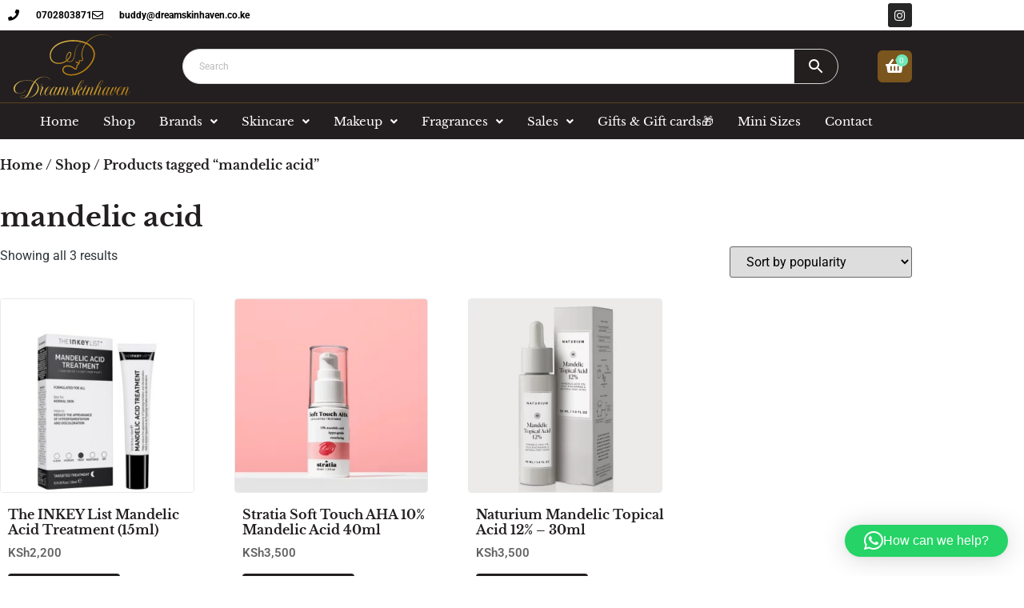

--- FILE ---
content_type: text/html; charset=UTF-8
request_url: https://dreamskinhaven.co.ke/product-tag/mandelic-acid/
body_size: 34745
content:
<!doctype html>
<html lang="en-US">
<head><style>img.lazy{min-height:1px}</style><link href="https://dreamskinhaven.co.ke/wp-content/plugins/w3-total-cache/pub/js/lazyload.min.js?x53102" as="script">
	<meta charset="UTF-8">
		<meta name="viewport" content="width=device-width, initial-scale=1">
	<link rel="profile" href="http://gmpg.org/xfn/11">
        <meta name="google-site-verification" content="WdEeKIVxNeSH1AE9Dsr5E6e1NvvS9FUyMEOkYgyT6vc" />
	<meta name='robots' content='index, follow, max-image-preview:large, max-snippet:-1, max-video-preview:-1' />

	<!-- This site is optimized with the Yoast SEO Premium plugin v25.7.1 (Yoast SEO v26.6) - https://yoast.com/wordpress/plugins/seo/ -->
	<title>mandelic acid Archives - Dreamskinhaven</title>
	<link rel="canonical" href="https://dreamskinhaven.co.ke/product-tag/mandelic-acid/" />
	<meta property="og:locale" content="en_US" />
	<meta property="og:type" content="article" />
	<meta property="og:title" content="mandelic acid Archives" />
	<meta property="og:url" content="https://dreamskinhaven.co.ke/product-tag/mandelic-acid/" />
	<meta property="og:site_name" content="Dreamskinhaven" />
	<meta property="og:image" content="https://dreamskinhaven.co.ke/wp-content/uploads/2024/12/Dreamskin-Logo.png" />
	<meta property="og:image:width" content="1563" />
	<meta property="og:image:height" content="1563" />
	<meta property="og:image:type" content="image/png" />
	<meta name="twitter:card" content="summary_large_image" />
	<script type="application/ld+json" class="yoast-schema-graph">{"@context":"https://schema.org","@graph":[{"@type":"CollectionPage","@id":"https://dreamskinhaven.co.ke/product-tag/mandelic-acid/","url":"https://dreamskinhaven.co.ke/product-tag/mandelic-acid/","name":"mandelic acid Archives - Dreamskinhaven","isPartOf":{"@id":"https://dreamskinhaven.co.ke/#website"},"primaryImageOfPage":{"@id":"https://dreamskinhaven.co.ke/product-tag/mandelic-acid/#primaryimage"},"image":{"@id":"https://dreamskinhaven.co.ke/product-tag/mandelic-acid/#primaryimage"},"thumbnailUrl":"https://dreamskinhaven.co.ke/wp-content/uploads/2022/04/13613335-1454938415131426.jpg","breadcrumb":{"@id":"https://dreamskinhaven.co.ke/product-tag/mandelic-acid/#breadcrumb"},"inLanguage":"en-US"},{"@type":"ImageObject","inLanguage":"en-US","@id":"https://dreamskinhaven.co.ke/product-tag/mandelic-acid/#primaryimage","url":"https://dreamskinhaven.co.ke/wp-content/uploads/2022/04/13613335-1454938415131426.jpg","contentUrl":"https://dreamskinhaven.co.ke/wp-content/uploads/2022/04/13613335-1454938415131426.jpg","width":1500,"height":1500},{"@type":"BreadcrumbList","@id":"https://dreamskinhaven.co.ke/product-tag/mandelic-acid/#breadcrumb","itemListElement":[{"@type":"ListItem","position":1,"name":"Home","item":"https://dreamskinhaven.co.ke/"},{"@type":"ListItem","position":2,"name":"mandelic acid"}]},{"@type":"WebSite","@id":"https://dreamskinhaven.co.ke/#website","url":"https://dreamskinhaven.co.ke/","name":"Dreamskinhaven","description":"Your dream skin haven, for all your skin care needs.","publisher":{"@id":"https://dreamskinhaven.co.ke/#organization"},"alternateName":"dreamskinrevamped","potentialAction":[{"@type":"SearchAction","target":{"@type":"EntryPoint","urlTemplate":"https://dreamskinhaven.co.ke/?s={search_term_string}"},"query-input":{"@type":"PropertyValueSpecification","valueRequired":true,"valueName":"search_term_string"}}],"inLanguage":"en-US"},{"@type":"Organization","@id":"https://dreamskinhaven.co.ke/#organization","name":"Dreamskin Haven","alternateName":"Dreamskinrevamped","url":"https://dreamskinhaven.co.ke/","logo":{"@type":"ImageObject","inLanguage":"en-US","@id":"https://dreamskinhaven.co.ke/#/schema/logo/image/","url":"https://dreamskinhaven.co.ke/wp-content/uploads/2021/11/04-Logo_Color-1.png","contentUrl":"https://dreamskinhaven.co.ke/wp-content/uploads/2021/11/04-Logo_Color-1.png","width":1001,"height":1000,"caption":"Dreamskin Haven"},"image":{"@id":"https://dreamskinhaven.co.ke/#/schema/logo/image/"},"sameAs":["https://www.facebook.com/dreamskinhavenrevamped","https://www.instagram.com/dreamskinrevamped/"],"description":"At Dream Skin Haven, we believe everyone deserves radiant, healthy skin. Discover a curated collection of high-quality, authentic skincare and beauty products tailored to all your skin's unique needs. From trusted classics to the latest in beauty innovation, we bring you products directly sourced from reputable manufacturers for quality you can count on. Visit us to explore a wide selection of cosmetics and skincare essentials—and let us help you achieve the skin of your dreams! Looking forward to serving you,\"","email":"buddy@dreamskinhaven.co.ke","telephone":"0702803871"}]}</script>
	<!-- / Yoast SEO Premium plugin. -->


<link rel='dns-prefetch' href='//www.googletagmanager.com' />
<link rel='dns-prefetch' href='//code.jquery.com' />
<link rel="alternate" type="application/rss+xml" title="Dreamskinhaven &raquo; Feed" href="https://dreamskinhaven.co.ke/feed/" />
<link rel="alternate" type="application/rss+xml" title="Dreamskinhaven &raquo; Comments Feed" href="https://dreamskinhaven.co.ke/comments/feed/" />
<link rel="alternate" type="application/rss+xml" title="Dreamskinhaven &raquo; mandelic acid Tag Feed" href="https://dreamskinhaven.co.ke/product-tag/mandelic-acid/feed/" />
		<style>
			.lazyload,
			.lazyloading {
				max-width: 100%;
			}
		</style>
		<style id='wp-img-auto-sizes-contain-inline-css'>
img:is([sizes=auto i],[sizes^="auto," i]){contain-intrinsic-size:3000px 1500px}
/*# sourceURL=wp-img-auto-sizes-contain-inline-css */
</style>
<link rel='stylesheet' id='wp-block-library-css' href='https://dreamskinhaven.co.ke/wp-includes/css/dist/block-library/style.min.css?x53102' media='all' />
<style id='global-styles-inline-css'>
:root{--wp--preset--aspect-ratio--square: 1;--wp--preset--aspect-ratio--4-3: 4/3;--wp--preset--aspect-ratio--3-4: 3/4;--wp--preset--aspect-ratio--3-2: 3/2;--wp--preset--aspect-ratio--2-3: 2/3;--wp--preset--aspect-ratio--16-9: 16/9;--wp--preset--aspect-ratio--9-16: 9/16;--wp--preset--color--black: #000000;--wp--preset--color--cyan-bluish-gray: #abb8c3;--wp--preset--color--white: #ffffff;--wp--preset--color--pale-pink: #f78da7;--wp--preset--color--vivid-red: #cf2e2e;--wp--preset--color--luminous-vivid-orange: #ff6900;--wp--preset--color--luminous-vivid-amber: #fcb900;--wp--preset--color--light-green-cyan: #7bdcb5;--wp--preset--color--vivid-green-cyan: #00d084;--wp--preset--color--pale-cyan-blue: #8ed1fc;--wp--preset--color--vivid-cyan-blue: #0693e3;--wp--preset--color--vivid-purple: #9b51e0;--wp--preset--gradient--vivid-cyan-blue-to-vivid-purple: linear-gradient(135deg,rgb(6,147,227) 0%,rgb(155,81,224) 100%);--wp--preset--gradient--light-green-cyan-to-vivid-green-cyan: linear-gradient(135deg,rgb(122,220,180) 0%,rgb(0,208,130) 100%);--wp--preset--gradient--luminous-vivid-amber-to-luminous-vivid-orange: linear-gradient(135deg,rgb(252,185,0) 0%,rgb(255,105,0) 100%);--wp--preset--gradient--luminous-vivid-orange-to-vivid-red: linear-gradient(135deg,rgb(255,105,0) 0%,rgb(207,46,46) 100%);--wp--preset--gradient--very-light-gray-to-cyan-bluish-gray: linear-gradient(135deg,rgb(238,238,238) 0%,rgb(169,184,195) 100%);--wp--preset--gradient--cool-to-warm-spectrum: linear-gradient(135deg,rgb(74,234,220) 0%,rgb(151,120,209) 20%,rgb(207,42,186) 40%,rgb(238,44,130) 60%,rgb(251,105,98) 80%,rgb(254,248,76) 100%);--wp--preset--gradient--blush-light-purple: linear-gradient(135deg,rgb(255,206,236) 0%,rgb(152,150,240) 100%);--wp--preset--gradient--blush-bordeaux: linear-gradient(135deg,rgb(254,205,165) 0%,rgb(254,45,45) 50%,rgb(107,0,62) 100%);--wp--preset--gradient--luminous-dusk: linear-gradient(135deg,rgb(255,203,112) 0%,rgb(199,81,192) 50%,rgb(65,88,208) 100%);--wp--preset--gradient--pale-ocean: linear-gradient(135deg,rgb(255,245,203) 0%,rgb(182,227,212) 50%,rgb(51,167,181) 100%);--wp--preset--gradient--electric-grass: linear-gradient(135deg,rgb(202,248,128) 0%,rgb(113,206,126) 100%);--wp--preset--gradient--midnight: linear-gradient(135deg,rgb(2,3,129) 0%,rgb(40,116,252) 100%);--wp--preset--font-size--small: 13px;--wp--preset--font-size--medium: 20px;--wp--preset--font-size--large: 36px;--wp--preset--font-size--x-large: 42px;--wp--preset--spacing--20: 0.44rem;--wp--preset--spacing--30: 0.67rem;--wp--preset--spacing--40: 1rem;--wp--preset--spacing--50: 1.5rem;--wp--preset--spacing--60: 2.25rem;--wp--preset--spacing--70: 3.38rem;--wp--preset--spacing--80: 5.06rem;--wp--preset--shadow--natural: 6px 6px 9px rgba(0, 0, 0, 0.2);--wp--preset--shadow--deep: 12px 12px 50px rgba(0, 0, 0, 0.4);--wp--preset--shadow--sharp: 6px 6px 0px rgba(0, 0, 0, 0.2);--wp--preset--shadow--outlined: 6px 6px 0px -3px rgb(255, 255, 255), 6px 6px rgb(0, 0, 0);--wp--preset--shadow--crisp: 6px 6px 0px rgb(0, 0, 0);}:root { --wp--style--global--content-size: 800px;--wp--style--global--wide-size: 1200px; }:where(body) { margin: 0; }.wp-site-blocks > .alignleft { float: left; margin-right: 2em; }.wp-site-blocks > .alignright { float: right; margin-left: 2em; }.wp-site-blocks > .aligncenter { justify-content: center; margin-left: auto; margin-right: auto; }:where(.wp-site-blocks) > * { margin-block-start: 24px; margin-block-end: 0; }:where(.wp-site-blocks) > :first-child { margin-block-start: 0; }:where(.wp-site-blocks) > :last-child { margin-block-end: 0; }:root { --wp--style--block-gap: 24px; }:root :where(.is-layout-flow) > :first-child{margin-block-start: 0;}:root :where(.is-layout-flow) > :last-child{margin-block-end: 0;}:root :where(.is-layout-flow) > *{margin-block-start: 24px;margin-block-end: 0;}:root :where(.is-layout-constrained) > :first-child{margin-block-start: 0;}:root :where(.is-layout-constrained) > :last-child{margin-block-end: 0;}:root :where(.is-layout-constrained) > *{margin-block-start: 24px;margin-block-end: 0;}:root :where(.is-layout-flex){gap: 24px;}:root :where(.is-layout-grid){gap: 24px;}.is-layout-flow > .alignleft{float: left;margin-inline-start: 0;margin-inline-end: 2em;}.is-layout-flow > .alignright{float: right;margin-inline-start: 2em;margin-inline-end: 0;}.is-layout-flow > .aligncenter{margin-left: auto !important;margin-right: auto !important;}.is-layout-constrained > .alignleft{float: left;margin-inline-start: 0;margin-inline-end: 2em;}.is-layout-constrained > .alignright{float: right;margin-inline-start: 2em;margin-inline-end: 0;}.is-layout-constrained > .aligncenter{margin-left: auto !important;margin-right: auto !important;}.is-layout-constrained > :where(:not(.alignleft):not(.alignright):not(.alignfull)){max-width: var(--wp--style--global--content-size);margin-left: auto !important;margin-right: auto !important;}.is-layout-constrained > .alignwide{max-width: var(--wp--style--global--wide-size);}body .is-layout-flex{display: flex;}.is-layout-flex{flex-wrap: wrap;align-items: center;}.is-layout-flex > :is(*, div){margin: 0;}body .is-layout-grid{display: grid;}.is-layout-grid > :is(*, div){margin: 0;}body{padding-top: 0px;padding-right: 0px;padding-bottom: 0px;padding-left: 0px;}a:where(:not(.wp-element-button)){text-decoration: underline;}:root :where(.wp-element-button, .wp-block-button__link){background-color: #32373c;border-width: 0;color: #fff;font-family: inherit;font-size: inherit;font-style: inherit;font-weight: inherit;letter-spacing: inherit;line-height: inherit;padding-top: calc(0.667em + 2px);padding-right: calc(1.333em + 2px);padding-bottom: calc(0.667em + 2px);padding-left: calc(1.333em + 2px);text-decoration: none;text-transform: inherit;}.has-black-color{color: var(--wp--preset--color--black) !important;}.has-cyan-bluish-gray-color{color: var(--wp--preset--color--cyan-bluish-gray) !important;}.has-white-color{color: var(--wp--preset--color--white) !important;}.has-pale-pink-color{color: var(--wp--preset--color--pale-pink) !important;}.has-vivid-red-color{color: var(--wp--preset--color--vivid-red) !important;}.has-luminous-vivid-orange-color{color: var(--wp--preset--color--luminous-vivid-orange) !important;}.has-luminous-vivid-amber-color{color: var(--wp--preset--color--luminous-vivid-amber) !important;}.has-light-green-cyan-color{color: var(--wp--preset--color--light-green-cyan) !important;}.has-vivid-green-cyan-color{color: var(--wp--preset--color--vivid-green-cyan) !important;}.has-pale-cyan-blue-color{color: var(--wp--preset--color--pale-cyan-blue) !important;}.has-vivid-cyan-blue-color{color: var(--wp--preset--color--vivid-cyan-blue) !important;}.has-vivid-purple-color{color: var(--wp--preset--color--vivid-purple) !important;}.has-black-background-color{background-color: var(--wp--preset--color--black) !important;}.has-cyan-bluish-gray-background-color{background-color: var(--wp--preset--color--cyan-bluish-gray) !important;}.has-white-background-color{background-color: var(--wp--preset--color--white) !important;}.has-pale-pink-background-color{background-color: var(--wp--preset--color--pale-pink) !important;}.has-vivid-red-background-color{background-color: var(--wp--preset--color--vivid-red) !important;}.has-luminous-vivid-orange-background-color{background-color: var(--wp--preset--color--luminous-vivid-orange) !important;}.has-luminous-vivid-amber-background-color{background-color: var(--wp--preset--color--luminous-vivid-amber) !important;}.has-light-green-cyan-background-color{background-color: var(--wp--preset--color--light-green-cyan) !important;}.has-vivid-green-cyan-background-color{background-color: var(--wp--preset--color--vivid-green-cyan) !important;}.has-pale-cyan-blue-background-color{background-color: var(--wp--preset--color--pale-cyan-blue) !important;}.has-vivid-cyan-blue-background-color{background-color: var(--wp--preset--color--vivid-cyan-blue) !important;}.has-vivid-purple-background-color{background-color: var(--wp--preset--color--vivid-purple) !important;}.has-black-border-color{border-color: var(--wp--preset--color--black) !important;}.has-cyan-bluish-gray-border-color{border-color: var(--wp--preset--color--cyan-bluish-gray) !important;}.has-white-border-color{border-color: var(--wp--preset--color--white) !important;}.has-pale-pink-border-color{border-color: var(--wp--preset--color--pale-pink) !important;}.has-vivid-red-border-color{border-color: var(--wp--preset--color--vivid-red) !important;}.has-luminous-vivid-orange-border-color{border-color: var(--wp--preset--color--luminous-vivid-orange) !important;}.has-luminous-vivid-amber-border-color{border-color: var(--wp--preset--color--luminous-vivid-amber) !important;}.has-light-green-cyan-border-color{border-color: var(--wp--preset--color--light-green-cyan) !important;}.has-vivid-green-cyan-border-color{border-color: var(--wp--preset--color--vivid-green-cyan) !important;}.has-pale-cyan-blue-border-color{border-color: var(--wp--preset--color--pale-cyan-blue) !important;}.has-vivid-cyan-blue-border-color{border-color: var(--wp--preset--color--vivid-cyan-blue) !important;}.has-vivid-purple-border-color{border-color: var(--wp--preset--color--vivid-purple) !important;}.has-vivid-cyan-blue-to-vivid-purple-gradient-background{background: var(--wp--preset--gradient--vivid-cyan-blue-to-vivid-purple) !important;}.has-light-green-cyan-to-vivid-green-cyan-gradient-background{background: var(--wp--preset--gradient--light-green-cyan-to-vivid-green-cyan) !important;}.has-luminous-vivid-amber-to-luminous-vivid-orange-gradient-background{background: var(--wp--preset--gradient--luminous-vivid-amber-to-luminous-vivid-orange) !important;}.has-luminous-vivid-orange-to-vivid-red-gradient-background{background: var(--wp--preset--gradient--luminous-vivid-orange-to-vivid-red) !important;}.has-very-light-gray-to-cyan-bluish-gray-gradient-background{background: var(--wp--preset--gradient--very-light-gray-to-cyan-bluish-gray) !important;}.has-cool-to-warm-spectrum-gradient-background{background: var(--wp--preset--gradient--cool-to-warm-spectrum) !important;}.has-blush-light-purple-gradient-background{background: var(--wp--preset--gradient--blush-light-purple) !important;}.has-blush-bordeaux-gradient-background{background: var(--wp--preset--gradient--blush-bordeaux) !important;}.has-luminous-dusk-gradient-background{background: var(--wp--preset--gradient--luminous-dusk) !important;}.has-pale-ocean-gradient-background{background: var(--wp--preset--gradient--pale-ocean) !important;}.has-electric-grass-gradient-background{background: var(--wp--preset--gradient--electric-grass) !important;}.has-midnight-gradient-background{background: var(--wp--preset--gradient--midnight) !important;}.has-small-font-size{font-size: var(--wp--preset--font-size--small) !important;}.has-medium-font-size{font-size: var(--wp--preset--font-size--medium) !important;}.has-large-font-size{font-size: var(--wp--preset--font-size--large) !important;}.has-x-large-font-size{font-size: var(--wp--preset--font-size--x-large) !important;}
:root :where(.wp-block-pullquote){font-size: 1.5em;line-height: 1.6;}
/*# sourceURL=global-styles-inline-css */
</style>
<link rel='stylesheet' id='cf-christmasification-css' href='https://dreamskinhaven.co.ke/wp-content/plugins/christmasify/public/css/cf-christmasification-public.min.css?x53102' media='all' />
<link rel='stylesheet' id='woo-send-mpesa-payment_styles-css' href='https://dreamskinhaven.co.ke/wp-content/plugins/send-to-mpesa-payment-gateway//assets/css/styles.css?x53102' media='all' />
<link rel='stylesheet' id='woocommerce-layout-css' href='https://dreamskinhaven.co.ke/wp-content/plugins/woocommerce/assets/css/woocommerce-layout.css?x53102' media='all' />
<link rel='stylesheet' id='woocommerce-smallscreen-css' href='https://dreamskinhaven.co.ke/wp-content/plugins/woocommerce/assets/css/woocommerce-smallscreen.css?x53102' media='only screen and (max-width: 768px)' />
<link rel='stylesheet' id='woocommerce-general-css' href='https://dreamskinhaven.co.ke/wp-content/plugins/woocommerce/assets/css/woocommerce.css?x53102' media='all' />
<style id='woocommerce-inline-inline-css'>
.woocommerce form .form-row .required { visibility: visible; }
/*# sourceURL=woocommerce-inline-inline-css */
</style>
<link rel='stylesheet' id='aws-style-css' href='https://dreamskinhaven.co.ke/wp-content/plugins/advanced-woo-search/assets/css/common.min.css?x53102' media='all' />
<link rel='stylesheet' id='wc-bis-css-css' href='https://dreamskinhaven.co.ke/wp-content/plugins/woocommerce-back-in-stock-notifications/assets/css/frontend/woocommerce.css?x53102' media='all' />
<link rel='stylesheet' id='eae-css-css' href='https://dreamskinhaven.co.ke/wp-content/plugins/addon-elements-for-elementor-page-builder/assets/css/eae.min.css?x53102' media='all' />
<link rel='stylesheet' id='eae-peel-css-css' href='https://dreamskinhaven.co.ke/wp-content/plugins/addon-elements-for-elementor-page-builder/assets/lib/peel/peel.css?x53102' media='all' />
<link rel='stylesheet' id='ywpar_frontend-css' href='https://dreamskinhaven.co.ke/wp-content/plugins/yith-woocommerce-points-and-rewards/assets/css/frontend.css?x53102' media='all' />
<link rel='stylesheet' id='parent-style-css' href='https://dreamskinhaven.co.ke/wp-content/themes/hello-elementor/style.css?x53102' media='all' />
<link rel='stylesheet' id='child-style-css' href='https://dreamskinhaven.co.ke/wp-content/themes/hello-elementor-child/style.css?x53102' media='all' />
<link rel='stylesheet' id='jqueryui-style-css' href='https://code.jquery.com/ui/1.12.1/themes/base/jquery-ui.css?ver=6.9' media='all' />
<link rel='stylesheet' id='hello-elementor-css' href='https://dreamskinhaven.co.ke/wp-content/themes/hello-elementor/assets/css/reset.css?x53102' media='all' />
<link rel='stylesheet' id='hello-elementor-theme-style-css' href='https://dreamskinhaven.co.ke/wp-content/themes/hello-elementor/assets/css/theme.css?x53102' media='all' />
<link rel='stylesheet' id='hello-elementor-header-footer-css' href='https://dreamskinhaven.co.ke/wp-content/themes/hello-elementor/assets/css/header-footer.css?x53102' media='all' />
<link rel='stylesheet' id='elementor-frontend-css' href='https://dreamskinhaven.co.ke/wp-content/plugins/elementor/assets/css/frontend.min.css?x53102' media='all' />
<link rel='stylesheet' id='widget-icon-list-css' href='https://dreamskinhaven.co.ke/wp-content/plugins/elementor/assets/css/widget-icon-list.min.css?x53102' media='all' />
<link rel='stylesheet' id='widget-social-icons-css' href='https://dreamskinhaven.co.ke/wp-content/plugins/elementor/assets/css/widget-social-icons.min.css?x53102' media='all' />
<link rel='stylesheet' id='e-apple-webkit-css' href='https://dreamskinhaven.co.ke/wp-content/plugins/elementor/assets/css/conditionals/apple-webkit.min.css?x53102' media='all' />
<link rel='stylesheet' id='widget-image-css' href='https://dreamskinhaven.co.ke/wp-content/plugins/elementor/assets/css/widget-image.min.css?x53102' media='all' />
<link rel='stylesheet' id='widget-search-form-css' href='https://dreamskinhaven.co.ke/wp-content/plugins/elementor-pro/assets/css/widget-search-form.min.css?x53102' media='all' />
<link rel='stylesheet' id='elementor-icons-shared-0-css' href='https://dreamskinhaven.co.ke/wp-content/plugins/elementor/assets/lib/font-awesome/css/fontawesome.min.css?x53102' media='all' />
<link rel='stylesheet' id='elementor-icons-fa-solid-css' href='https://dreamskinhaven.co.ke/wp-content/plugins/elementor/assets/lib/font-awesome/css/solid.min.css?x53102' media='all' />
<link rel='stylesheet' id='e-sticky-css' href='https://dreamskinhaven.co.ke/wp-content/plugins/elementor-pro/assets/css/modules/sticky.min.css?x53102' media='all' />
<link rel='stylesheet' id='widget-heading-css' href='https://dreamskinhaven.co.ke/wp-content/plugins/elementor/assets/css/widget-heading.min.css?x53102' media='all' />
<link rel='stylesheet' id='widget-nav-menu-css' href='https://dreamskinhaven.co.ke/wp-content/plugins/elementor-pro/assets/css/widget-nav-menu.min.css?x53102' media='all' />
<link rel='stylesheet' id='widget-woocommerce-products-css' href='https://dreamskinhaven.co.ke/wp-content/plugins/elementor-pro/assets/css/widget-woocommerce-products.min.css?x53102' media='all' />
<link rel='stylesheet' id='widget-woocommerce-products-archive-css' href='https://dreamskinhaven.co.ke/wp-content/plugins/elementor-pro/assets/css/widget-woocommerce-products-archive.min.css?x53102' media='all' />
<link rel='stylesheet' id='elementor-icons-css' href='https://dreamskinhaven.co.ke/wp-content/plugins/elementor/assets/lib/eicons/css/elementor-icons.min.css?x53102' media='all' />
<link rel='stylesheet' id='elementor-post-15-css' href='https://dreamskinhaven.co.ke/wp-content/uploads/elementor/css/post-15.css?x53102' media='all' />
<link rel='stylesheet' id='uael-frontend-css' href='https://dreamskinhaven.co.ke/wp-content/plugins/ultimate-elementor/assets/min-css/uael-frontend.min.css?x53102' media='all' />
<link rel='stylesheet' id='uael-teammember-social-icons-css' href='https://dreamskinhaven.co.ke/wp-content/plugins/elementor/assets/css/widget-social-icons.min.css?x53102' media='all' />
<link rel='stylesheet' id='uael-social-share-icons-brands-css' href='https://dreamskinhaven.co.ke/wp-content/plugins/elementor/assets/lib/font-awesome/css/brands.css?x53102' media='all' />
<link rel='stylesheet' id='uael-social-share-icons-fontawesome-css' href='https://dreamskinhaven.co.ke/wp-content/plugins/elementor/assets/lib/font-awesome/css/fontawesome.css?x53102' media='all' />
<link rel='stylesheet' id='uael-nav-menu-icons-css' href='https://dreamskinhaven.co.ke/wp-content/plugins/elementor/assets/lib/font-awesome/css/solid.css?x53102' media='all' />
<link rel='stylesheet' id='elementor-post-8270-css' href='https://dreamskinhaven.co.ke/wp-content/uploads/elementor/css/post-8270.css?x53102' media='all' />
<link rel='stylesheet' id='elementor-post-31-css' href='https://dreamskinhaven.co.ke/wp-content/uploads/elementor/css/post-31.css?x53102' media='all' />
<link rel='stylesheet' id='elementor-post-38-css' href='https://dreamskinhaven.co.ke/wp-content/uploads/elementor/css/post-38.css?x53102' media='all' />
<link rel='stylesheet' id='elementor-gf-local-librebaskerville-css' href='https://dreamskinhaven.co.ke/wp-content/uploads/elementor/google-fonts/css/librebaskerville.css?x53102' media='all' />
<link rel='stylesheet' id='elementor-gf-local-roboto-css' href='https://dreamskinhaven.co.ke/wp-content/uploads/elementor/google-fonts/css/roboto.css?x53102' media='all' />
<link rel='stylesheet' id='elementor-gf-local-opensans-css' href='https://dreamskinhaven.co.ke/wp-content/uploads/elementor/google-fonts/css/opensans.css?x53102' media='all' />
<link rel='stylesheet' id='elementor-gf-local-merriweather-css' href='https://dreamskinhaven.co.ke/wp-content/uploads/elementor/google-fonts/css/merriweather.css?x53102' media='all' />
<link rel='stylesheet' id='elementor-icons-fa-regular-css' href='https://dreamskinhaven.co.ke/wp-content/plugins/elementor/assets/lib/font-awesome/css/regular.min.css?x53102' media='all' />
<link rel='stylesheet' id='elementor-icons-fa-brands-css' href='https://dreamskinhaven.co.ke/wp-content/plugins/elementor/assets/lib/font-awesome/css/brands.min.css?x53102' media='all' />
<script src="https://dreamskinhaven.co.ke/wp-includes/js/jquery/jquery.min.js?x53102" id="jquery-core-js"></script>
<script id="woocommerce-google-analytics-integration-gtag-js-after">
/* Google Analytics for WooCommerce (gtag.js) */
					window.dataLayer = window.dataLayer || [];
					function gtag(){dataLayer.push(arguments);}
					// Set up default consent state.
					for ( const mode of [{"analytics_storage":"denied","ad_storage":"denied","ad_user_data":"denied","ad_personalization":"denied","region":["AT","BE","BG","HR","CY","CZ","DK","EE","FI","FR","DE","GR","HU","IS","IE","IT","LV","LI","LT","LU","MT","NL","NO","PL","PT","RO","SK","SI","ES","SE","GB","CH"]}] || [] ) {
						gtag( "consent", "default", { "wait_for_update": 500, ...mode } );
					}
					gtag("js", new Date());
					gtag("set", "developer_id.dOGY3NW", true);
					gtag("config", "G-CMYLPV6C36", {"track_404":true,"allow_google_signals":true,"logged_in":false,"linker":{"domains":[],"allow_incoming":true},"custom_map":{"dimension1":"logged_in"}});
//# sourceURL=woocommerce-google-analytics-integration-gtag-js-after
</script>
<script src="https://dreamskinhaven.co.ke/wp-includes/js/dist/hooks.min.js?x53102" id="wp-hooks-js"></script>
<script src="https://dreamskinhaven.co.ke/wp-includes/js/dist/i18n.min.js?x53102" id="wp-i18n-js"></script>
<script id="wp-i18n-js-after">
wp.i18n.setLocaleData( { 'text direction\u0004ltr': [ 'ltr' ] } );
//# sourceURL=wp-i18n-js-after
</script>
<script src="https://dreamskinhaven.co.ke/wp-content/plugins/send-to-mpesa-payment-gateway//assets/js/scripts.js?x53102" id="woo-send-mpesa-payment_scripts-js"></script>
<script src="https://dreamskinhaven.co.ke/wp-content/plugins/woocommerce/assets/js/jquery-blockui/jquery.blockUI.min.js?x53102" id="wc-jquery-blockui-js" defer data-wp-strategy="defer"></script>
<script id="wc-add-to-cart-js-extra">
var wc_add_to_cart_params = {"ajax_url":"/wp-admin/admin-ajax.php","wc_ajax_url":"/?wc-ajax=%%endpoint%%","i18n_view_cart":"View cart","cart_url":"https://dreamskinhaven.co.ke/checkout-cart/","is_cart":"","cart_redirect_after_add":"no"};
//# sourceURL=wc-add-to-cart-js-extra
</script>
<script src="https://dreamskinhaven.co.ke/wp-content/plugins/woocommerce/assets/js/frontend/add-to-cart.min.js?x53102" id="wc-add-to-cart-js" defer data-wp-strategy="defer"></script>
<script src="https://dreamskinhaven.co.ke/wp-content/plugins/woocommerce/assets/js/js-cookie/js.cookie.min.js?x53102" id="wc-js-cookie-js" defer data-wp-strategy="defer"></script>
<script id="woocommerce-js-extra">
var woocommerce_params = {"ajax_url":"/wp-admin/admin-ajax.php","wc_ajax_url":"/?wc-ajax=%%endpoint%%","i18n_password_show":"Show password","i18n_password_hide":"Hide password"};
//# sourceURL=woocommerce-js-extra
</script>
<script src="https://dreamskinhaven.co.ke/wp-content/plugins/woocommerce/assets/js/frontend/woocommerce.min.js?x53102" id="woocommerce-js" defer data-wp-strategy="defer"></script>
<script src="https://dreamskinhaven.co.ke/wp-includes/js/jquery/ui/core.min.js?x53102" id="jquery-ui-core-js"></script>
<script src="https://dreamskinhaven.co.ke/wp-content/plugins/addon-elements-for-elementor-page-builder/assets/js/iconHelper.js?x53102" id="eae-iconHelper-js"></script>
<script src="https://dreamskinhaven.co.ke/wp-includes/js/jquery/ui/menu.min.js?x53102" id="jquery-ui-menu-js"></script>
<script src="https://dreamskinhaven.co.ke/wp-includes/js/dist/dom-ready.min.js?x53102" id="wp-dom-ready-js"></script>
<script src="https://dreamskinhaven.co.ke/wp-includes/js/dist/a11y.min.js?x53102" id="wp-a11y-js"></script>
<script src="https://dreamskinhaven.co.ke/wp-includes/js/jquery/ui/autocomplete.min.js?x53102" id="jquery-ui-autocomplete-js"></script>
<script src="https://dreamskinhaven.co.ke/wp-content/themes/hello-elementor-child/js/script.js?x53102" id="default-script-js"></script>
<link rel="https://api.w.org/" href="https://dreamskinhaven.co.ke/wp-json/" /><link rel="alternate" title="JSON" type="application/json" href="https://dreamskinhaven.co.ke/wp-json/wp/v2/product_tag/666" /><link rel="EditURI" type="application/rsd+xml" title="RSD" href="https://dreamskinhaven.co.ke/xmlrpc.php?rsd" />
		<script>
			document.documentElement.className = document.documentElement.className.replace('no-js', 'js');
		</script>
				<style>
			.no-js img.lazyload {
				display: none;
			}

			figure.wp-block-image img.lazyloading {
				min-width: 150px;
			}

			.lazyload,
			.lazyloading {
				--smush-placeholder-width: 100px;
				--smush-placeholder-aspect-ratio: 1/1;
				width: var(--smush-image-width, var(--smush-placeholder-width)) !important;
				aspect-ratio: var(--smush-image-aspect-ratio, var(--smush-placeholder-aspect-ratio)) !important;
			}

						.lazyload, .lazyloading {
				opacity: 0;
			}

			.lazyloaded {
				opacity: 1;
				transition: opacity 400ms;
				transition-delay: 0ms;
			}

					</style>
			<noscript><style>.woocommerce-product-gallery{ opacity: 1 !important; }</style></noscript>
	<meta name="generator" content="Elementor 3.34.1; features: additional_custom_breakpoints; settings: css_print_method-external, google_font-enabled, font_display-auto">
			<style>
				.e-con.e-parent:nth-of-type(n+4):not(.e-lazyloaded):not(.e-no-lazyload),
				.e-con.e-parent:nth-of-type(n+4):not(.e-lazyloaded):not(.e-no-lazyload) * {
					background-image: none !important;
				}
				@media screen and (max-height: 1024px) {
					.e-con.e-parent:nth-of-type(n+3):not(.e-lazyloaded):not(.e-no-lazyload),
					.e-con.e-parent:nth-of-type(n+3):not(.e-lazyloaded):not(.e-no-lazyload) * {
						background-image: none !important;
					}
				}
				@media screen and (max-height: 640px) {
					.e-con.e-parent:nth-of-type(n+2):not(.e-lazyloaded):not(.e-no-lazyload),
					.e-con.e-parent:nth-of-type(n+2):not(.e-lazyloaded):not(.e-no-lazyload) * {
						background-image: none !important;
					}
				}
			</style>
			<link rel="icon" href="https://dreamskinhaven.co.ke/wp-content/uploads/2021/01/favicon.png?x53102" sizes="32x32" />
<link rel="icon" href="https://dreamskinhaven.co.ke/wp-content/uploads/2021/01/favicon.png?x53102" sizes="192x192" />
<link rel="apple-touch-icon" href="https://dreamskinhaven.co.ke/wp-content/uploads/2021/01/favicon.png?x53102" />
<meta name="msapplication-TileImage" content="https://dreamskinhaven.co.ke/wp-content/uploads/2021/01/favicon.png" />
		<style id="wp-custom-css">
			p:last-child{
	margin-bottom: 0;
}

.hidden {
	display: none !important;
}

[type=button], [type=submit], button {
	border: none;
}

.elementor-menu-cart__footer-buttons a.elementor-button,
.woocommerce div.product.elementor .elementor-add-to-cart--align-left form.cart.variations_form .woocommerce-variation-add-to-cart button {
	    font-family: "Libre Baskerville", Sans-serif;
    font-size: 14px;
    font-weight: 600;
    fill: var( --e-global-color-0e153f8 );
    color: var( --e-global-color-0e153f8 );
    background-color: var( --e-global-color-primary );
    border-style: solid;
    border-width: 0px 0px 0px 0px;
    border-radius: 4px 4px 4px 4px;
	text-align: center;
}

.elementor-wc-products ul.products li.product .button {
	text-align: center;
}

.elementor-wc-products .attachment-woocommerce_thumbnail {
	width: 100%;
}


.elementor-menu-cart__product-name,
.elementor-menu-cart__product-name a {
	font-weight: 600 !important;
}

.elementor-menu-cart__product-name,
.elementor-menu-cart__product-name a,
.elementor-menu-cart__product-price {
	color: #000 !important;
}

elementor-menu-cart__product-price .quantity {
	color: #000 !important;
}

.elementor-menu-cart__footer-buttons a.elementor-button {
	background-color: #000;
	color: #fff;
}

.nav-wrapper .elementor-widget:not(:last-child) {
	margin-bottom: 0 !important;
}

.elementor-wc-products .attachment-woocommerce_thumbnail {
	margin-left: -10px !important;
	margin-right: -10px !important;
}

.elementor-wc-products ul.products li.product {
	display: flex;
	flex-direction: column;
	align-items: space-between;
}

.elementor-wc-products ul.products li.product .button {
	margin-top: auto !important;
	margin-bottom: 0;
}
.elementor-wc-products ul.products li.product .price {
	margin-bottom: 15px;
}

@media (max-width: 1024px) {
.elementor-17 .elementor-element.elementor-element-df22623 .uael-nav-menu__toggle {
	margin-right: 0 !important;
}
	.cart-search-wrapper .elementor-widget-wrap {
		display: flex;
		justify-content: flex-end;
		flex-flow: row;
		align-items: center;
	}
	.cart-search-wrapper .elementor-widget:not(:last-child) {
		margin-bottom: 0 !important;
	}
}
.signup-form .wpforms-form {
	display: flex;
    width: 100%;
}
.signup-form .wpforms-field-container{
	width: 50%;
	margin: 0 !important;
	padding: 0 !important;
	
}


.signup-form .wpforms-field {
	margin: 0 !important;
	padding: 0 !important;
}

.signup-form .wpforms-submit-container {
	padding-top: 0 !important;
	padding-left: 5px !important;
}
.signup-form .wpforms-form button[type=submit] {
	border-radius: 4px !important;
	color: #fff !important;
}
.signup-form  .wpforms-field-container input {
	margin: 0 auto;
    width: 100%;
    max-width: 100%;
}
@media (max-width: 767px)
{
	.elementor-17 .elementor-element.elementor-element-79481468 {
    padding: 0 10px 0 10px !important;
}
	.elementor-element.elementor-products-grid ul.products {
    grid-template-columns: repeat(1,1fr);
}
	
	.elementor-wc-products .attachment-woocommerce_thumbnail {
	margin-left: 0 !important;
	margin-right: 0 !important;
}
	
	.home-hero .elementor-background-overlay {
    opacity: 0.6;
    transition: background 0.3s, border-radius 0.3s, opacity 0.3s;
    background-color: #fff;
}
	.woocommerce-ordering {
	width: 100%;
  float: none;
	padding: 0 10px;
}
.woocommerce-result-count {
	padding: 0 10px;
}
	
	.hero-bg-img {
		opacity: .4;
	}
	
	.sub-menu .uael-woocommerce {
		display: none;
	}

}

.products.elementor-grid {
	padding: 0;
}

.woocommerce-checkout .site-main {
	padding-top: 30px;
}

.woocommerce-checkout .site-main h1 {
	font-size: 24px;
}

.elementor-7 .elementor-element.elementor-element-86a0ad4 .checkout-button {
	background-color: var( --e-global-color-primary ) !important;
}

.woocommerce-cart-notice,
.woocommerce-message{
	border: 1px solid var( --e-global-color-accent );
	border-radius: 4px;
	background-color: #f8eedf;
	color: var( --e-global-color-primary );
	margin-bottom: 15px;
}

.woocommerce-info::before,
.woocommerce-message::before {
	color: var( --e-global-color-accent );
}

.select2-container--default .select2-selection--single .select2-selection__arrow {
	right: 5px;
}

.elementor-widget-woocommerce-cart .woocommerce .input-text.qty {
    background-color: transparent;
    color: var(--e-global-color-primary);
    border: var(--order-summary-quantity-border-weight,1px) solid var(--e-global-color-primary);
    border-radius: 3px;
    padding: 1px 6px;
    text-align: left;
    font-size: 14px;
    min-height: 34px;
    max-height: 28px;
}

.elementor-8 .elementor-element.elementor-element-f3ef08a .select2-container--default .select2-selection--single .select2-selection__arrow b,
.elementor-7 .elementor-element.elementor-element-86a0ad4 .select2-container--default .select2-selection--single .select2-selection__arrow b {
	display: none !important;
}
.elementor-8 .elementor-element.elementor-element-f3ef08a .select2-container--default .select2-selection--single,
.elementor-7 .elementor-element.elementor-element-86a0ad4 .select2-container--default .select2-selection--single {
	    background: #fff url(data:image/svg+xml;charset=US-ASCII,%3Csvg%20width%3D%2220%22%20height%3D%2220%22%20xmlns%3D%22http%3A%2F%2Fwww.w3.org%2F2000%2Fsvg%22%3E%3Cpath%20d%3D%22M5%206l5%205%205-5%202%201-7%207-7-7%202-1z%22%20fill%3D%22%23555%22%2F%3E%3C%2Fsvg%3E) no-repeat right 5px top 55%;
    background-size: 16px 16px;
    cursor: pointer;
}

#add_payment_method #payment div.payment_box, .woocommerce-cart #payment div.payment_box, .woocommerce-checkout #payment div.payment_box {
	padding: 0;
}

.shipping-opts-wrapper .elementor-button-content-wrapper {
	flex-direction: column;
}

.shipping-opts-wrapper  i.fas {
	font-size: 28px;
}

.shipping-opts-wrapper  .elementor-align-icon-left {
	margin-bottom: 8px;
}
.shipping-opts-wrapper {
	padding-bottom: 20px;
	padding-top: 0;
}

.shipping-opt-btn a.active {
	background-color: var( --e-global-color-accent ) !important;
	color: #fff !important;
}

.elementor-4939 .elementor-element.elementor-element-0719a2c.elementor-wc-products ul.products li.product .button.added {
	opacity: 0.6;
}

.added_to_cart {
	color: #FFFFFF;
    background-color: var( --e-global-color-primary );
    font-family: var( --e-global-typography-c976c13-font-family ), Sans-serif;
    font-size: var( --e-global-typography-c976c13-font-size );
    font-weight: var( --e-global-typography-c976c13-font-weight );
    line-height: var( --e-global-typography-c976c13-line-height );
    letter-spacing: var( --e-global-typography-c976c13-letter-spacing );
    word-spacing: var( --e-global-typography-c976c13-word-spacing );
    border-style: solid;
    border-width: 0px 0px 0px 0px;
    border-radius: 4px 4px 4px 4px;
    padding: 12px 24px 12px 24px !important;
		color: #fff !important;
    text-align: center;
    margin-top: 6px;
}

.woocommerce-variation.single_variation {
	margin-bottom: 8px;
}

.woocommerce div.product p.price, .woocommerce div.product span.price {
	 color: var(--e-global-color-primary);
	font-weight: 500;
}

.woocommerce-variation-availability {
	font-weight: 500;
}

.added_to_cart:hover {
    color: var( --e-global-color-0e153f8 );
    background-color: var( --e-global-color-accent );
}

.elementor-121 .elementor-element.elementor-element-3b920263 .quantity .qty {
	background-color: #fff;
	border-radius: 4px;
}

.woocommerce div.product.elementor .elementor-add-to-cart--align-left form.cart.variations_form .woocommerce-variation-add-to-cart button:hover {
	background-color: var( --e-global-color-accent ) !important;
}

.elementor-121 .elementor-element.elementor-element-3b920263 .cart button:hover {
	background-color: var( --e-global-color-accent ) !important;
	color: #fff !important;
}

.woocommerce #respond input#submit.alt.disabled, .woocommerce #respond input#submit.alt.disabled:hover, .woocommerce #respond input#submit.alt:disabled, .woocommerce #respond input#submit.alt:disabled:hover, .woocommerce #respond input#submit.alt:disabled[disabled], .woocommerce #respond input#submit.alt:disabled[disabled]:hover, .woocommerce a.button.alt.disabled, .woocommerce a.button.alt.disabled:hover, .woocommerce a.button.alt:disabled, .woocommerce a.button.alt:disabled:hover, .woocommerce a.button.alt:disabled[disabled], .woocommerce a.button.alt:disabled[disabled]:hover, .woocommerce button.button.alt.disabled, .woocommerce button.button.alt.disabled:hover, .woocommerce button.button.alt:disabled, .woocommerce button.button.alt:disabled:hover, .woocommerce button.button.alt:disabled[disabled], .woocommerce button.button.alt:disabled[disabled]:hover, .woocommerce input.button.alt.disabled, .woocommerce input.button.alt.disabled:hover, .woocommerce input.button.alt:disabled, .woocommerce input.button.alt:disabled:hover, .woocommerce input.button.alt:disabled[disabled], .woocommerce input.button.alt:disabled[disabled]:hover {
    background-color: var(--e-global-color-primary) !important;
}

.single_variation_wrap {
	padding: 0 12px;
}

.sub-menu .uael-woo-product-wrapper {
	border-radius: 6px;
	overflow: hidden;
}

.sub-menu .elementor-widget-text-editor a,
.sub-menu .elementor-heading-title a{
	color: var(--e-global-color-text);
}

.sub-menu .elementor-widget-text-editor a:hover,
.sub-menu .elementor-heading-title a:hover{
	color: var(--e-global-color-da606ba) !important;
}

.elementor-sticky--active .elementor-widget-theme-site-logo img {
/* 	height: 58px !important; */
}

.elementor-location-header section {
	transition: all 2s ease-in-out;
}

.uael-flyout-wrapper .uael-menu-toggle {
	margin-left: auto;
}

.elementor-8270 .elementor-element.elementor-element-479aaad9 .uael-flyout-close {
	top: 10px !important;
  right: 10px !important;
}

.uael-nav-menu__layout-horizontal .uael-nav-menu .menu-item-has-children >.sub-menu {
	display: none;	
}

.uael-nav-menu__layout-horizontal .uael-nav-menu .menu-item-has-children:hover>.sub-menu {
	display: block;
}

.calc_shipping_postcode_field {
	display: none;
}

.post-content p,
.post-content li {
	font-size: 16px;
}

.post-content ul {
    margin-bottom: 30px;
}

.post-content h2, 
.post-content h3, 
.post-content h4 {
    font-size: 22px;
    font-weight: 700;
    color: var(--e-global-color-primary);
	margin-top: 30px;

}
.post-content .elementor-widget-theme-post-content p:first-child {
	font-weight: 600;
}
.post-cat-badge .elementor-text-editor a {
	line-height: 1;
	color: #fff;
	background-color: var( --e-global-color-accent );
	border-radius: 15px;
	padding: 3px 12px;
	font-size: 14px;
}
.post-cat-badge .elementor-text-editor a:nth-child(n+2) {
	display: none;
}

.archive-posts-grid .uael-post__bg-wrap {
	border: 1px solid var(--e-global-color-d067a9d);
    border-radius: 8px;
    overflow: hidden;
}
.elfsight-app-8a22d642-b9ec-4d77-a030-f93f7c2caa31 {
    display: block !important;
    width: 100% !important;
    max-width: 100% !important;
    margin: 0 auto;
}
#top-header-search .aws-wrapper input{
	border-left-radius: 10px;
}
#top-header-search .aws-container .aws-search-form .aws-form-btn {
	border-radius: 0 25px 25px 0 !important;
    padding-left: 6px;
    padding-right: 6px;
    width: auto;
    background-color: #231f1f;
}

#top-header-search .aws-container .aws-search-form .aws-search-btn_icon {
	color: #ffffff;
}

#top-header-search .aws-container .aws-show-clear .aws-search-field {
	border-radius: 25px 0 0 25px !important;
    padding-left: 20px;
}
#top-header-search .aws-container .aws-show-clear input.aws-search-field:focus {
	border-color: #ffffff !important;
}
.uael-modal-content-data .aws-container .aws-search-form .aws-form-btn {
	background: #fff !important;
	border-radius: 0 20px 20px 0 !important;
}
.uael-modal-content-data .aws-container .aws-search-form .aws-search-btn_icon {
    fill: rgb(206 138 26);
    color: #231f20;
}
.uael-modal-content-data .aws-container .aws-show-clear .aws-search-field {
    padding-right: 40px;
    background-color: #231f20;
    border-color: #ce8a1a;
    border-radius: 20px 0 0 20px !important;
    padding-left: 20px;
	color: #fff;
}

.uael-modal-content-data .aws-search-result .aws_result_title {
    font-weight: 500;
    color: #231f20;
}
.uael-modal-content-data .aws-search-result .aws_search_more a {
   
    color: var(--e-global-color-da606ba);
}
.uael-modal-content-data  .aws-search-result {
    margin-top: 0px;
    border: 0;
}.elementor-field-type-select.elementor-field-group.elementor-column.elementor-field-group-product.elementor-col-100 {
	display: none;
}
@media (max-width: 767px) {
    .uamodal-12e4c5ec .uael-modal-close {
        bottom: auto;
    right: auto;
    top: -25px;
			left: 5px;
    }
}

.product_tag-new.instock:not(.sale)  .cx-prod-new {
	display: inline;
}

.instock .out-of-stock-col, 
.cx-prodcmn-soon,
.instock .cx-prod-outofstock,
.cx-prod-new,
.cx-prod-sale
{
	display: none;
}
.product_tag-new.outofstock .cx-prodcmn-soon{
	display: inline;
}
.instock.sale .cx-prod-sale {
	display: inline;
}
.outofstock .elementor-widget-wc-add-to-cart,
.outofstock .cx-prod-add-to-cart{
	display: none;
}

.single_variation_wrap {
	padding: 0;
}

.cx-product-item button[type="submit"] {
	background-color: var(--e-global-color-a8a316d) !important;
    padding: 12px 24px 12px 24px;
    color: var(--e-global-color-0e153f8);
    font-family: "Merriweather", Sans-serif;
    font-weight: 500;
}

.woocommerce div.product form.cart .variations th,
.woocommerce div.product form.cart .variations td
{
	padding: 6px !important;
} 
.woocommerce div.product form.cart .variations {
	background-color: #fffaf3;
	border-radius: 4px;
	overflow: hidden;
}

.woocommerce div.product form.cart .reset_variations {
	display: none !important;

}

.woocommerce div.product button.wc-variation-selection-needed {
	padding: 12px 24px 12px 24px;
}
.cx-product-item .cx-p-inner > .elementor-widget-wrap.elementor-element-populated {
flex-direction: column;
}

.added_to_cart.wc-forward {
	margin-left: 5px;
    font-size: 14px;
    background-color: #815921;
    font-family: 'Roboto';
}
		</style>
		</head>
<body class="archive tax-product_tag term-mandelic-acid term-666 wp-custom-logo wp-embed-responsive wp-theme-hello-elementor wp-child-theme-hello-elementor-child theme-hello-elementor woocommerce woocommerce-page woocommerce-no-js hello-elementor-default elementor-page-38 elementor-default elementor-template-full-width elementor-kit-15">


		<header data-elementor-type="header" data-elementor-id="8270" class="elementor elementor-8270 elementor-location-header" data-elementor-post-type="elementor_library">
					<section class="elementor-section elementor-top-section elementor-element elementor-element-63eb8ba4 elementor-section-height-min-height elementor-section-content-middle elementor-hidden-tablet elementor-hidden-phone elementor-section-boxed elementor-section-height-default elementor-section-items-middle" data-id="63eb8ba4" data-element_type="section" data-settings="{&quot;background_background&quot;:&quot;classic&quot;}">
						<div class="elementor-container elementor-column-gap-default">
					<div class="elementor-column elementor-col-50 elementor-top-column elementor-element elementor-element-1d490953 elementor-hidden-tablet elementor-hidden-phone" data-id="1d490953" data-element_type="column">
			<div class="elementor-widget-wrap elementor-element-populated">
						<div class="elementor-element elementor-element-21eecbbd elementor-icon-list--layout-inline elementor-mobile-align-center elementor-hidden-phone elementor-list-item-link-full_width elementor-widget elementor-widget-icon-list" data-id="21eecbbd" data-element_type="widget" data-widget_type="icon-list.default">
				<div class="elementor-widget-container">
							<ul class="elementor-icon-list-items elementor-inline-items">
							<li class="elementor-icon-list-item elementor-inline-item">
											<a href="tel:0702803871">

												<span class="elementor-icon-list-icon">
							<i aria-hidden="true" class="fas fa-phone"></i>						</span>
										<span class="elementor-icon-list-text">0702803871</span>
											</a>
									</li>
								<li class="elementor-icon-list-item elementor-inline-item">
											<a href="mailto:buddy@dreamskinhaven.co.ke">

												<span class="elementor-icon-list-icon">
							<i aria-hidden="true" class="far fa-envelope"></i>						</span>
										<span class="elementor-icon-list-text">buddy@dreamskinhaven.co.ke</span>
											</a>
									</li>
						</ul>
						</div>
				</div>
					</div>
		</div>
				<div class="elementor-column elementor-col-50 elementor-top-column elementor-element elementor-element-4f39d461" data-id="4f39d461" data-element_type="column">
			<div class="elementor-widget-wrap elementor-element-populated">
						<section class="elementor-section elementor-inner-section elementor-element elementor-element-6d080934 elementor-section-content-middle elementor-section-boxed elementor-section-height-default elementor-section-height-default" data-id="6d080934" data-element_type="section">
						<div class="elementor-container elementor-column-gap-default">
					<div class="elementor-column elementor-col-50 elementor-inner-column elementor-element elementor-element-68efe5b6" data-id="68efe5b6" data-element_type="column">
			<div class="elementor-widget-wrap">
							</div>
		</div>
				<div class="elementor-column elementor-col-50 elementor-inner-column elementor-element elementor-element-13ae2110 elementor-hidden-tablet elementor-hidden-mobile" data-id="13ae2110" data-element_type="column">
			<div class="elementor-widget-wrap elementor-element-populated">
						<div class="elementor-element elementor-element-35ee4452 e-grid-align-right elementor-hidden-tablet elementor-hidden-phone elementor-shape-rounded elementor-grid-0 elementor-widget elementor-widget-social-icons" data-id="35ee4452" data-element_type="widget" data-widget_type="social-icons.default">
				<div class="elementor-widget-container">
							<div class="elementor-social-icons-wrapper elementor-grid">
							<span class="elementor-grid-item">
					<a class="elementor-icon elementor-social-icon elementor-social-icon-instagram elementor-repeater-item-c505499" href="https://www.instagram.com/dreamskinhaven/" target="_blank">
						<span class="elementor-screen-only">Instagram</span>
						<i aria-hidden="true" class="fab fa-instagram"></i>					</a>
				</span>
					</div>
						</div>
				</div>
					</div>
		</div>
					</div>
		</section>
					</div>
		</div>
					</div>
		</section>
				<section class="elementor-section elementor-top-section elementor-element elementor-element-c295185 elementor-section-content-middle elementor-section-boxed elementor-section-height-default elementor-section-height-default" data-id="c295185" data-element_type="section" data-settings="{&quot;sticky&quot;:&quot;top&quot;,&quot;background_background&quot;:&quot;classic&quot;,&quot;sticky_on&quot;:[&quot;desktop&quot;,&quot;tablet&quot;,&quot;mobile&quot;],&quot;sticky_offset&quot;:0,&quot;sticky_effects_offset&quot;:0,&quot;sticky_anchor_link_offset&quot;:0}">
						<div class="elementor-container elementor-column-gap-no">
					<div class="elementor-column elementor-col-50 elementor-top-column elementor-element elementor-element-49fb9275" data-id="49fb9275" data-element_type="column">
			<div class="elementor-widget-wrap elementor-element-populated">
						<div class="elementor-element elementor-element-448b3d5 elementor-widget elementor-widget-theme-site-logo elementor-widget-image" data-id="448b3d5" data-element_type="widget" data-widget_type="theme-site-logo.default">
				<div class="elementor-widget-container">
											<a href="https://dreamskinhaven.co.ke">
			<img fetchpriority="high" width="952" height="523" src="data:image/svg+xml,%3Csvg%20xmlns='http://www.w3.org/2000/svg'%20viewBox='0%200%20952%20523'%3E%3C/svg%3E" data-src="https://dreamskinhaven.co.ke/wp-content/uploads/2021/01/dreamskinhaven-logo.svg?x53102" class="attachment-full size-full wp-image-5192 lazy" alt="" />				</a>
											</div>
				</div>
					</div>
		</div>
				<div class="elementor-column elementor-col-50 elementor-top-column elementor-element elementor-element-306dc53f" data-id="306dc53f" data-element_type="column">
			<div class="elementor-widget-wrap elementor-element-populated">
						<section class="elementor-section elementor-inner-section elementor-element elementor-element-52442542 elementor-section-content-middle elementor-section-full_width elementor-section-height-default elementor-section-height-default" data-id="52442542" data-element_type="section">
						<div class="elementor-container elementor-column-gap-no">
					<div class="elementor-column elementor-col-50 elementor-inner-column elementor-element elementor-element-4fe90d9a nav-wrapper" data-id="4fe90d9a" data-element_type="column">
			<div class="elementor-widget-wrap elementor-element-populated">
						<div class="elementor-element elementor-element-450fe54 elementor-hidden-mobile elementor-widget elementor-widget-shortcode" data-id="450fe54" data-element_type="widget" id="top-header-search" data-widget_type="shortcode.default">
				<div class="elementor-widget-container">
							<div class="elementor-shortcode"><div class="aws-container" data-url="/?wc-ajax=aws_action" data-siteurl="https://dreamskinhaven.co.ke" data-lang="" data-show-loader="true" data-show-more="true" data-show-page="true" data-ajax-search="true" data-show-clear="true" data-mobile-screen="false" data-use-analytics="true" data-min-chars="2" data-buttons-order="2" data-timeout="300" data-is-mobile="false" data-page-id="666" data-tax="product_tag" ><form class="aws-search-form" action="https://dreamskinhaven.co.ke/" method="get" role="search" ><div class="aws-wrapper"><label class="aws-search-label" for="6971d2859b57e">Search</label><input type="search" name="s" id="6971d2859b57e" value="" class="aws-search-field" placeholder="Search" autocomplete="off" /><input type="hidden" name="post_type" value="product"><input type="hidden" name="type_aws" value="true"><div class="aws-search-clear"><span>×</span></div><div class="aws-loader"></div></div><div class="aws-search-btn aws-form-btn"><span class="aws-search-btn_icon"><svg focusable="false" xmlns="http://www.w3.org/2000/svg" viewBox="0 0 24 24" width="24px"><path d="M15.5 14h-.79l-.28-.27C15.41 12.59 16 11.11 16 9.5 16 5.91 13.09 3 9.5 3S3 5.91 3 9.5 5.91 16 9.5 16c1.61 0 3.09-.59 4.23-1.57l.27.28v.79l5 4.99L20.49 19l-4.99-5zm-6 0C7.01 14 5 11.99 5 9.5S7.01 5 9.5 5 14 7.01 14 9.5 11.99 14 9.5 14z"></path></svg></span></div></form></div></div>
						</div>
				</div>
				<div class="elementor-element elementor-element-7f21e680 elementor-hidden-mobile hero-search-form elementor-hidden-desktop elementor-hidden-tablet elementor-search-form--skin-classic elementor-search-form--button-type-icon elementor-search-form--icon-search elementor-widget elementor-widget-search-form" data-id="7f21e680" data-element_type="widget" data-settings="{&quot;skin&quot;:&quot;classic&quot;}" data-widget_type="search-form.default">
				<div class="elementor-widget-container">
							<search role="search">
			<form class="elementor-search-form" action="https://dreamskinhaven.co.ke" method="get">
												<div class="elementor-search-form__container">
					<label class="elementor-screen-only" for="elementor-search-form-7f21e680">Search</label>

					
					<input id="elementor-search-form-7f21e680" placeholder="Search for a product, a brand..." class="elementor-search-form__input" type="search" name="s" value="">
					
											<button class="elementor-search-form__submit" type="submit" aria-label="Search">
															<i aria-hidden="true" class="fas fa-search"></i>													</button>
					
									</div>
			</form>
		</search>
						</div>
				</div>
				<div class="elementor-element elementor-element-246370e2 uael-mc-dropdown-center elementor-hidden-desktop elementor-widget-mobile__width-auto uael-mini-cart-offcanvas-pos-right uael-mini-cart-align-inline uael-mini-cart--show-divider-yes elementor-widget elementor-widget-uael-mini-cart" data-id="246370e2" data-element_type="widget" data-widget_type="uael-mini-cart.default">
				<div class="elementor-widget-container">
							<div class="uael-mc" data-cart_dropdown="offcanvas">
			<a href="#" class="uael-mc__btn" id="uael-mc__btn" data-behaviour="">
													<div class="uael-mc__btn-icon uael-badge-top uael-cart-icon-">
						<i aria-hidden="true" class="fas fa-shopping-basket"></i>													<div class="uael-mc__btn-badge uael-badge-top" data-counter="0">
								0							</div>
												</div>
								</a>
					<div class="uael-mc-offcanvas-wrap uael-mc-offcanvas-wrap-close"></div>
		<div class="uael-mc-offcanvas uael-mc-offcanvas-close">
			<div class="uael-mc-offcanvas__close-btn">
				<i class="uael-close-o"></i>
			</div>
						<div class="uael-mc-offcanvas__header">
				<div class="uael-mc-offcanvas__icon-wrap">
					<div class="uael-mc-dropdown__header-icon">
						<i aria-hidden="true" class="fas fa-shopping-basket"></i>					</div>
					<div class="uael-mc-offcanvas__header-badge">
						0					</div>
				</div>
				<span class="uael-mc-offcanvas__header-text">
					Subtotal: <span class="woocommerce-Price-amount amount"><span class="woocommerce-Price-currencySymbol">KSh</span>0</span>				</span>
			</div>
			<div class="uael-mc-offcanvas__items">
					<div class="woocommerce-mini-cart__empty-message">No products in the cart.</div>
			</div>
					</div>
				</div>
						</div>
				</div>
				<div class="elementor-element elementor-element-12e4c5ec elementor-widget-mobile__width-auto elementor-hidden-desktop elementor-hidden-tablet search-ajax-popup elementor-widget elementor-widget-uael-modal-popup" data-id="12e4c5ec" data-element_type="widget" data-widget_type="uael-modal-popup.default">
				<div class="elementor-widget-container">
					<div id="12e4c5ec-overlay" data-trigger-on="icon" data-close-on-esc="yes" data-close-on-overlay="yes" data-exit-intent="" data-after-sec="" data-after-sec-val="" data-cookies="no" data-cookies-days="" data-cookies-type="default" data-custom="" data-custom-id="" data-content="saved_rows" data-autoplay="no" data-device="false" data-async="" data-scroll-direction="down" data-scroll-percentage="30" data-scroll-element="" data-page-views-enabled="no" data-page-views-count="3" data-page-views-scope="global" data-sessions-enabled="no" data-sessions-count="2" class="uael-modal-parent-wrapper uael-module-content uamodal-12e4c5ec uael-aspect-ratio-16_9 search-ajax-popup-popup">
	<div id="modal-12e4c5ec" class="uael-modal uael-center-modal uael-modal-custom uael-modal-saved_rows uael-effect-1   uael-aspect-ratio-16_9">
		<div class="uael-content">
			
		<span class="uael-modal-close uael-close-icon elementor-clickable uael-close-custom-popup-top-left" >
		<i aria-hidden="true" class="fas fa-times"></i>		</span>
					<div class="uael-modal-text uael-modal-content-data clearfix">
					<div data-elementor-type="section" data-elementor-id="980" class="elementor elementor-980 elementor-location-header" data-elementor-post-type="elementor_library">
					<section class="elementor-section elementor-top-section elementor-element elementor-element-7dc3a090 elementor-section-boxed elementor-section-height-default elementor-section-height-default" data-id="7dc3a090" data-element_type="section" data-settings="{&quot;background_background&quot;:&quot;classic&quot;}">
						<div class="elementor-container elementor-column-gap-default">
					<div class="elementor-column elementor-col-100 elementor-top-column elementor-element elementor-element-a9ca464" data-id="a9ca464" data-element_type="column" data-settings="{&quot;background_background&quot;:&quot;classic&quot;}">
			<div class="elementor-widget-wrap elementor-element-populated">
						<section class="elementor-section elementor-inner-section elementor-element elementor-element-51b1c70f elementor-section-height-full elementor-section-boxed elementor-section-height-default" data-id="51b1c70f" data-element_type="section" data-settings="{&quot;background_background&quot;:&quot;classic&quot;}">
						<div class="elementor-container elementor-column-gap-default">
					<div class="elementor-column elementor-col-100 elementor-inner-column elementor-element elementor-element-1012bf4e" data-id="1012bf4e" data-element_type="column" data-settings="{&quot;background_background&quot;:&quot;classic&quot;}">
			<div class="elementor-widget-wrap elementor-element-populated">
						<div class="elementor-element elementor-element-5313f46 elementor-hidden-desktop elementor-hidden-tablet elementor-widget elementor-widget-shortcode" data-id="5313f46" data-element_type="widget" data-widget_type="shortcode.default">
				<div class="elementor-widget-container">
							<div class="elementor-shortcode"><div class="aws-container" data-url="/?wc-ajax=aws_action" data-siteurl="https://dreamskinhaven.co.ke" data-lang="" data-show-loader="true" data-show-more="true" data-show-page="true" data-ajax-search="true" data-show-clear="true" data-mobile-screen="false" data-use-analytics="true" data-min-chars="2" data-buttons-order="2" data-timeout="300" data-is-mobile="false" data-page-id="666" data-tax="product_tag" ><form class="aws-search-form" action="https://dreamskinhaven.co.ke/" method="get" role="search" ><div class="aws-wrapper"><label class="aws-search-label" for="6971d285a72e6">Search</label><input type="search" name="s" id="6971d285a72e6" value="" class="aws-search-field" placeholder="Search" autocomplete="off" /><input type="hidden" name="post_type" value="product"><input type="hidden" name="type_aws" value="true"><div class="aws-search-clear"><span>×</span></div><div class="aws-loader"></div></div><div class="aws-search-btn aws-form-btn"><span class="aws-search-btn_icon"><svg focusable="false" xmlns="http://www.w3.org/2000/svg" viewBox="0 0 24 24" width="24px"><path d="M15.5 14h-.79l-.28-.27C15.41 12.59 16 11.11 16 9.5 16 5.91 13.09 3 9.5 3S3 5.91 3 9.5 5.91 16 9.5 16c1.61 0 3.09-.59 4.23-1.57l.27.28v.79l5 4.99L20.49 19l-4.99-5zm-6 0C7.01 14 5 11.99 5 9.5S7.01 5 9.5 5 14 7.01 14 9.5 11.99 14 9.5 14z"></path></svg></span></div></form></div></div>
						</div>
				</div>
				<div class="elementor-element elementor-element-6f6a9d5e hero-search-form elementor-hidden-desktop elementor-hidden-tablet elementor-hidden-mobile elementor-search-form--skin-classic elementor-search-form--button-type-icon elementor-search-form--icon-search elementor-widget elementor-widget-search-form" data-id="6f6a9d5e" data-element_type="widget" data-settings="{&quot;skin&quot;:&quot;classic&quot;}" data-widget_type="search-form.default">
				<div class="elementor-widget-container">
							<search role="search">
			<form class="elementor-search-form" action="https://dreamskinhaven.co.ke" method="get">
												<div class="elementor-search-form__container">
					<label class="elementor-screen-only" for="elementor-search-form-6f6a9d5e">Search</label>

					
					<input id="elementor-search-form-6f6a9d5e" placeholder="What are you looking for?​" class="elementor-search-form__input" type="search" name="s" value="">
					
											<button class="elementor-search-form__submit" type="submit" aria-label="Search">
															<i aria-hidden="true" class="fas fa-search"></i>													</button>
					
									</div>
			</form>
		</search>
						</div>
				</div>
					</div>
		</div>
					</div>
		</section>
					</div>
		</div>
					</div>
		</section>
				</div>
					</div>
		</div>
	</div>

		<div class="uael-overlay"></div>
</div>

<div class="uael-modal-action-wrap elementor-widget-button">
				<div class="uael-modal-action elementor-clickable uael-trigger uael-modal-icon-wrap uael-modal-icon" data-modal="12e4c5ec">
				<i aria-hidden="true" class="fas fa-search"></i>			</div>

			</div>
				</div>
				</div>
					</div>
		</div>
				<div class="elementor-column elementor-col-50 elementor-inner-column elementor-element elementor-element-479895c7" data-id="479895c7" data-element_type="column">
			<div class="elementor-widget-wrap elementor-element-populated">
						<div class="elementor-element elementor-element-59c15010 uael-mc-dropdown-flex-end elementor-hidden-mobile uael-mini-cart-offcanvas-pos-right uael-mini-cart-align-inline uael-mini-cart--show-divider-yes elementor-widget elementor-widget-uael-mini-cart" data-id="59c15010" data-element_type="widget" data-widget_type="uael-mini-cart.default">
				<div class="elementor-widget-container">
							<div class="uael-mc" data-cart_dropdown="offcanvas">
			<a href="#" class="uael-mc__btn" id="uael-mc__btn" data-behaviour="">
													<div class="uael-mc__btn-icon uael-badge-top uael-cart-icon-">
						<i aria-hidden="true" class="fas fa-shopping-basket"></i>													<div class="uael-mc__btn-badge uael-badge-top" data-counter="0">
								0							</div>
												</div>
								</a>
					<div class="uael-mc-offcanvas-wrap uael-mc-offcanvas-wrap-close"></div>
		<div class="uael-mc-offcanvas uael-mc-offcanvas-close">
			<div class="uael-mc-offcanvas__close-btn">
				<i class="uael-close-o"></i>
			</div>
						<div class="uael-mc-offcanvas__header">
				<div class="uael-mc-offcanvas__icon-wrap">
					<div class="uael-mc-dropdown__header-icon">
						<i aria-hidden="true" class="fas fa-shopping-basket"></i>					</div>
					<div class="uael-mc-offcanvas__header-badge">
						0					</div>
				</div>
				<span class="uael-mc-offcanvas__header-text">
					Subtotal: <span class="woocommerce-Price-amount amount"><span class="woocommerce-Price-currencySymbol">KSh</span>0</span>				</span>
			</div>
			<div class="uael-mc-offcanvas__items">
					<div class="woocommerce-mini-cart__empty-message">No products in the cart.</div>
			</div>
					</div>
				</div>
						</div>
				</div>
				<div class="elementor-element elementor-element-479aaad9 uael-menu-item-flex-start elementor-widget__width-auto elementor-hidden-desktop elementor-hidden-tablet uael-menu-item-space-between uael-submenu-icon-arrow uael-link-redirect-child uael-nav-menu-toggle-label-no elementor-widget elementor-widget-uael-nav-menu" data-id="479aaad9" data-element_type="widget" data-widget_type="uael-nav-menu.default">
				<div class="elementor-widget-container">
								<div class="uael-widget-container">
				<div role="button" class="uael-nav-menu__toggle elementor-clickable uael-flyout-trigger" tabindex="0">
					<span class="screen-reader-text">Flyout Menu</span>
						<div class="uael-nav-menu-icon" tabindex="0" >
							<i aria-hidden="true" class="fas fa-bars"></i>						</div>
										</div>
				<div class="uael-flyout-wrapper" >
					<div class="uael-flyout-overlay elementor-clickable"></div>
					<div class="uael-flyout-container">
						<div id="uael-flyout-content-id-479aaad9" class="uael-side uael-flyout-left uael-flyout-open" data-layout="left" data-flyout-type="normal">
							<div class="uael-flyout-content push">
										<nav >
			 <ul class="uael-nav-menu uael-nav-menu-custom uael-custom-wrapper"><li class="menu-item menu-item-has-children parent parent-has-no-child elementor-repeater-item-325952a" data-dropdown-width="default" data-dropdown-pos="left"><a href="/" class='uael-menu-item'>Home<span class='uael-menu-toggle sub-arrow parent-item'><i class='fa'></i></span></a><li class="menu-item menu-item-has-children parent parent-has-no-child elementor-repeater-item-85b84f8" data-dropdown-width="default" data-dropdown-pos="left"><a href="/shop" class='uael-menu-item'>Shop<span class='uael-menu-toggle sub-arrow parent-item'><i class='fa'></i></span></a><li class="menu-item menu-item-has-children parent parent-has-no-child elementor-repeater-item-5b49f13" data-dropdown-width="section" data-dropdown-pos=""><div class='uael-has-submenu-container'><a href="#" class='uael-menu-item'>Brands<span class='uael-menu-toggle sub-arrow parent-item'><i class='fa'></i></span></a></div><ul class='sub-menu parent-do-not-have-template'><div class="menu-item saved-content child elementor-repeater elementor-repeater-item-875c707">		<div data-elementor-type="section" data-elementor-id="8189" class="elementor elementor-8189 elementor-location-header" data-elementor-post-type="elementor_library">
					<section class="elementor-section elementor-top-section elementor-element elementor-element-50d4c69 sub-menu-section elementor-section-content-top elementor-section-boxed elementor-section-height-default elementor-section-height-default" data-id="50d4c69" data-element_type="section">
						<div class="elementor-container elementor-column-gap-default">
					<div class="elementor-column elementor-col-50 elementor-top-column elementor-element elementor-element-1147803" data-id="1147803" data-element_type="column">
			<div class="elementor-widget-wrap elementor-element-populated">
						<div class="elementor-element elementor-element-2b2f408 elementor-widget elementor-widget-heading" data-id="2b2f408" data-element_type="widget" data-widget_type="heading.default">
				<div class="elementor-widget-container">
					<h6 class="elementor-heading-title elementor-size-default"><a href="/shop">Brands A-Z</a></h6>				</div>
				</div>
				<div class="elementor-element elementor-element-0d07776 elementor-widget elementor-widget-heading" data-id="0d07776" data-element_type="widget" data-widget_type="heading.default">
				<div class="elementor-widget-container">
					<h6 class="elementor-heading-title elementor-size-default">Trending Brands</h6>				</div>
				</div>
				<div class="elementor-element elementor-element-6a19f2b elementor-widget elementor-widget-text-editor" data-id="6a19f2b" data-element_type="widget" data-widget_type="text-editor.default">
				<div class="elementor-widget-container">
									<p><a href="/product-category/brands/the-ordinary/">The Ordinary</a></p>								</div>
				</div>
				<div class="elementor-element elementor-element-674bf80 elementor-widget elementor-widget-text-editor" data-id="674bf80" data-element_type="widget" data-widget_type="text-editor.default">
				<div class="elementor-widget-container">
									<p><a href="/product-category/brands/biore/">Bioré</a></p>								</div>
				</div>
				<div class="elementor-element elementor-element-4a9191b elementor-widget elementor-widget-text-editor" data-id="4a9191b" data-element_type="widget" data-widget_type="text-editor.default">
				<div class="elementor-widget-container">
									<p><a href="/product-category/brands/cosrx/">COSRX</a></p>								</div>
				</div>
				<div class="elementor-element elementor-element-d5b9464 elementor-widget elementor-widget-text-editor" data-id="d5b9464" data-element_type="widget" data-widget_type="text-editor.default">
				<div class="elementor-widget-container">
									<p><a href="/product-category/brands/la-roche-posay/">La Roche posay</a></p>								</div>
				</div>
				<div class="elementor-element elementor-element-892b54e elementor-widget elementor-widget-text-editor" data-id="892b54e" data-element_type="widget" data-widget_type="text-editor.default">
				<div class="elementor-widget-container">
									<p><a href="/product-category/brands/paulas-choice/">Paula&#8217;s choice</a></p>								</div>
				</div>
				<div class="elementor-element elementor-element-d8a2cb1 elementor-widget elementor-widget-text-editor" data-id="d8a2cb1" data-element_type="widget" data-widget_type="text-editor.default">
				<div class="elementor-widget-container">
									<a href="/product-category/brands/cerave/"> Cerave </a>								</div>
				</div>
				<div class="elementor-element elementor-element-43eb253 elementor-widget elementor-widget-heading" data-id="43eb253" data-element_type="widget" data-widget_type="heading.default">
				<div class="elementor-widget-container">
					<h6 class="elementor-heading-title elementor-size-default">New Brands</h6>				</div>
				</div>
				<div class="elementor-element elementor-element-b390466 elementor-widget elementor-widget-text-editor" data-id="b390466" data-element_type="widget" data-widget_type="text-editor.default">
				<div class="elementor-widget-container">
									<p><a href="/product-category/brands/innisfree/">Innisfree</a></p>								</div>
				</div>
				<div class="elementor-element elementor-element-0455d9d elementor-widget elementor-widget-text-editor" data-id="0455d9d" data-element_type="widget" data-widget_type="text-editor.default">
				<div class="elementor-widget-container">
									<p><a href="/product-category/brands/kose-suncut/">Kose Suncut</a></p>								</div>
				</div>
				<div class="elementor-element elementor-element-7de8a70 elementor-widget elementor-widget-text-editor" data-id="7de8a70" data-element_type="widget" data-widget_type="text-editor.default">
				<div class="elementor-widget-container">
									<p><a href="/product-category/brands/e-l-f/">e.l.f</a></p>								</div>
				</div>
					</div>
		</div>
				<div class="elementor-column elementor-col-50 elementor-top-column elementor-element elementor-element-fc0f45b elementor-hidden-mobile" data-id="fc0f45b" data-element_type="column">
			<div class="elementor-widget-wrap elementor-element-populated">
						<section class="elementor-section elementor-inner-section elementor-element elementor-element-39d158f elementor-section-full_width elementor-section-height-min-height elementor-section-height-default" data-id="39d158f" data-element_type="section">
						<div class="elementor-container elementor-column-gap-extended">
					<div class="elementor-column elementor-col-100 elementor-inner-column elementor-element elementor-element-c94b8a5" data-id="c94b8a5" data-element_type="column">
			<div class="elementor-widget-wrap elementor-element-populated">
						<div class="elementor-element elementor-element-8732855 uael-woo--align-left uael-sale-flash-custom elementor-widget elementor-widget-uael-woo-products" data-id="8732855" data-element_type="widget" data-settings="{&quot;products_columns&quot;:&quot;3&quot;,&quot;products_columns_tablet&quot;:&quot;3&quot;,&quot;products_columns_mobile&quot;:&quot;1&quot;}" data-widget_type="uael-woo-products.grid-franko">
				<div class="elementor-widget-container">
					<div class="uael-woocommerce uael-woo-products-grid uael-woo-skin-grid-franko uael-woo-query-manual" data-page="8189" data-skin="grid_franko"><div class=" columns-3 uael-woo-products-inner uael-woo-product__column-3 uael-woo-product__column-tablet-3 uael-woo-product__column-mobile-1"><ul class="products columns-3">

<li class=" all skin types bestsellers cosrx dehydrated skin essence fungal acne hyperpigmentation uneven skintone &amp; darkspots irritation korean skincare pores post-571 product first instock featured taxable shipping-taxable purchasable product-type-simple">
	<div class="uael-woo-product-wrapper">
		<div class="uael-woo-products-thumbnail-wrap"><div class="uael-flash-container "></div><a href="https://dreamskinhaven.co.ke/shop/cosrx-advanced-snail-96-mucin-power-essence-100ml/" class="woocommerce-LoopProduct-link woocommerce-loop-product__link"><img width="300" height="300" data-src="https://dreamskinhaven.co.ke/wp-content/uploads/2021/02/613SXVat7YL._SL1500_-300x300.jpg?x53102" class="attachment-woocommerce_thumbnail size-woocommerce_thumbnail lazyload" alt="COSRX Advanced Snail96 Mucin Power Essence 100ml" src="[data-uri]" style="--smush-placeholder-width: 300px; --smush-placeholder-aspect-ratio: 300/300;" /></a><div class="uael-product-actions"><div class="uael-action-item-wrap uael-quick-view-btn" data-product_id="571"><span class="uael-action-item fa fa-eye"></span><span class="uael-action-tooltip">Quick View</span></div><a href=/product-tag/mandelic-acid/?add-to-cart=571 class="uael-action-item-wrap uael-cart-section uael-add-to-cart-btn product_type_simple" data-product_id="571"><span class="uael-action-item uael-ajax-add-cart-icon fa fa-shopping-cart"></span><span class="uael-action-tooltip">Add to cart</span></a></div></div><div class="uael-woo-products-summary-wrap">			<span class="uael-woo-product-category">
				All skin types			</span> 
			<a href="https://dreamskinhaven.co.ke/shop/cosrx-advanced-snail-96-mucin-power-essence-100ml/" class="uael-loop-product__link"><h2 class="woocommerce-loop-product__title">COSRX Advanced Snail96 Mucin Power Essence 100ml</h2></a>
	<span class="price"><span class="woocommerce-Price-amount amount"><bdi><span class="woocommerce-Price-currencySymbol">KSh</span>2,700</bdi></span></span>
</div>	</div>
</li>

<li class=" acne &amp; blemishes bestsellers combination skin melasma oily skin pores the ordinary post-280 product  instock sale featured taxable shipping-taxable purchasable product-type-variable">
	<div class="uael-woo-product-wrapper">
		<div class="uael-woo-products-thumbnail-wrap"><div class="uael-flash-container ">
	<div class="uael-sale-flash-wrap"><span class="uael-onsale">Sale!</span></div>
	</div><a href="https://dreamskinhaven.co.ke/shop/the-ordinary-niacinamide-10-zinc/" class="woocommerce-LoopProduct-link woocommerce-loop-product__link"><img width="300" height="300" data-src="https://dreamskinhaven.co.ke/wp-content/uploads/2021/01/the_ordinary_niacinamide_zinc-300x300.jpg?x53102" class="attachment-woocommerce_thumbnail size-woocommerce_thumbnail lazyload" alt="The Ordinary Niacinamide 10% + Zinc 1%+3" src="[data-uri]" style="--smush-placeholder-width: 300px; --smush-placeholder-aspect-ratio: 300/300;" /></a><div class="uael-product-actions"><div class="uael-action-item-wrap uael-quick-view-btn" data-product_id="280"><span class="uael-action-item fa fa-eye"></span><span class="uael-action-tooltip">Quick View</span></div><a href=https://dreamskinhaven.co.ke/shop/the-ordinary-niacinamide-10-zinc/ class="uael-action-item-wrap uael-cart-section uael-add-to-cart-btn product_type_variable" data-product_id="280"><span class="uael-action-item uael-ajax-add-cart-icon fa fa-shopping-cart"></span><span class="uael-action-tooltip">Select options</span></a></div></div><div class="uael-woo-products-summary-wrap">			<span class="uael-woo-product-category">
				Acne &amp; Blemishes			</span> 
			<a href="https://dreamskinhaven.co.ke/shop/the-ordinary-niacinamide-10-zinc/" class="uael-loop-product__link"><h2 class="woocommerce-loop-product__title">The Ordinary Niacinamide 10% + Zinc 1%+3</h2></a>
	<span class="price"><span class="woocommerce-Price-amount amount" aria-hidden="true"><bdi><span class="woocommerce-Price-currencySymbol">KSh</span>2,200</bdi></span> <span aria-hidden="true">&ndash;</span> <span class="woocommerce-Price-amount amount" aria-hidden="true"><bdi><span class="woocommerce-Price-currencySymbol">KSh</span>4,400</bdi></span><span class="screen-reader-text">Price range: KSh2,200 through KSh4,400</span></span>
</div>	</div>
</li>
</ul>
</div></div><div class="uael-quick-view-8732855">
	<div class="uael-quick-view-bg"><div class="uael-quick-view-loader"></div></div>
	<div id="uael-quick-view-modal">
		<div class="uael-content-main-wrapper"><!--
		--><div class="uael-content-main">
				<div class="uael-lightbox-content">
					<div class="uael-content-main-head">
						<a href="#" id="uael-quick-view-close" class="uael-quick-view-close-btn fas fa-times"></a>
					</div>
					<div id="uael-quick-view-content" class="woocommerce single-product"></div>
				</div>
			</div>
		</div>
	</div>
</div>
				</div>
				</div>
					</div>
		</div>
					</div>
		</section>
					</div>
		</div>
					</div>
		</section>
				</div>
		</div></ul></li><li class="menu-item menu-item-has-children parent parent-has-no-child elementor-repeater-item-b2b7711" data-dropdown-width="container" data-dropdown-pos=""><div class='uael-has-submenu-container'><a href="#" class='uael-menu-item'>Skincare<span class='uael-menu-toggle sub-arrow parent-item'><i class='fa'></i></span></a></div><ul class='sub-menu parent-do-not-have-template'><div class="menu-item saved-content child elementor-repeater elementor-repeater-item-a984358">		<div data-elementor-type="section" data-elementor-id="8212" class="elementor elementor-8212 elementor-location-header" data-elementor-post-type="elementor_library">
					<section class="elementor-section elementor-top-section elementor-element elementor-element-352dc86 sub-menu-section elementor-section-boxed elementor-section-height-default elementor-section-height-default" data-id="352dc86" data-element_type="section">
						<div class="elementor-container elementor-column-gap-default">
					<div class="elementor-column elementor-col-25 elementor-top-column elementor-element elementor-element-d8c1cf2" data-id="d8c1cf2" data-element_type="column">
			<div class="elementor-widget-wrap elementor-element-populated">
						<div class="elementor-element elementor-element-33e3b3b elementor-widget elementor-widget-heading" data-id="33e3b3b" data-element_type="widget" data-widget_type="heading.default">
				<div class="elementor-widget-container">
					<h6 class="elementor-heading-title elementor-size-default"><a href="/product-category/skincare/">Skin Care</a></h6>				</div>
				</div>
				<div class="elementor-element elementor-element-c8b21e6 elementor-widget elementor-widget-text-editor" data-id="c8b21e6" data-element_type="widget" data-widget_type="text-editor.default">
				<div class="elementor-widget-container">
									<p><a href="https://dreamskinhaven.co.ke/product-category/skincare/sunscreen/">Sunscreen</a></p>								</div>
				</div>
				<div class="elementor-element elementor-element-97075b2 elementor-widget elementor-widget-text-editor" data-id="97075b2" data-element_type="widget" data-widget_type="text-editor.default">
				<div class="elementor-widget-container">
									<p><a href="https://dreamskinhaven.co.ke/product-category/skincare/antioxidants/">Antioxidants</a></p>								</div>
				</div>
				<div class="elementor-element elementor-element-f88b794 elementor-widget elementor-widget-text-editor" data-id="f88b794" data-element_type="widget" data-widget_type="text-editor.default">
				<div class="elementor-widget-container">
									<p><a href="https://dreamskinhaven.co.ke/product-category/skincare/baby-care/">Baby Care</a></p>								</div>
				</div>
				<div class="elementor-element elementor-element-5e14586 elementor-widget elementor-widget-text-editor" data-id="5e14586" data-element_type="widget" data-widget_type="text-editor.default">
				<div class="elementor-widget-container">
									<p><a href="https://dreamskinhaven.co.ke/product-category/skincare/ceramides/">Ceramides</a></p>								</div>
				</div>
				<div class="elementor-element elementor-element-b19bba2 elementor-widget elementor-widget-text-editor" data-id="b19bba2" data-element_type="widget" data-widget_type="text-editor.default">
				<div class="elementor-widget-container">
									<p><a href="https://dreamskinhaven.co.ke/product-category/skincare/cleanser/">Cleanser</a></p>								</div>
				</div>
				<div class="elementor-element elementor-element-98c28ee elementor-widget elementor-widget-text-editor" data-id="98c28ee" data-element_type="widget" data-widget_type="text-editor.default">
				<div class="elementor-widget-container">
									<p><a href="https://dreamskinhaven.co.ke/product-category/skincare/essence/">Essence</a></p>								</div>
				</div>
				<div class="elementor-element elementor-element-469a621 elementor-widget elementor-widget-text-editor" data-id="469a621" data-element_type="widget" data-widget_type="text-editor.default">
				<div class="elementor-widget-container">
									<p><a href="https://dreamskinhaven.co.ke/product-category/skincare/eye-care-2/">Eye Care</a></p>								</div>
				</div>
				<div class="elementor-element elementor-element-f1a6760 elementor-widget elementor-widget-text-editor" data-id="f1a6760" data-element_type="widget" data-widget_type="text-editor.default">
				<div class="elementor-widget-container">
									<p><a href="https://dreamskinhaven.co.ke/product-category/skincare/face-oils/">Face Oils</a></p>								</div>
				</div>
				<div class="elementor-element elementor-element-0232327 elementor-widget elementor-widget-text-editor" data-id="0232327" data-element_type="widget" data-widget_type="text-editor.default">
				<div class="elementor-widget-container">
									<p><a href="https://dreamskinhaven.co.ke/product-category/skincare/japanese-skincare/">Japanese skincare</a></p>								</div>
				</div>
				<div class="elementor-element elementor-element-5ab91c4 elementor-widget elementor-widget-text-editor" data-id="5ab91c4" data-element_type="widget" data-widget_type="text-editor.default">
				<div class="elementor-widget-container">
									<p><a href="https://dreamskinhaven.co.ke/product-category/skincare/korean-skincare/">Korean Skincare</a></p>								</div>
				</div>
				<div class="elementor-element elementor-element-e189baa elementor-widget elementor-widget-text-editor" data-id="e189baa" data-element_type="widget" data-widget_type="text-editor.default">
				<div class="elementor-widget-container">
									<p><a href="https://dreamskinhaven.co.ke/product-category/skincare/lip-care-skincare/"> Lip Care</a></p>								</div>
				</div>
				<div class="elementor-element elementor-element-02bdbde elementor-widget elementor-widget-text-editor" data-id="02bdbde" data-element_type="widget" data-widget_type="text-editor.default">
				<div class="elementor-widget-container">
									<p><a href="https://dreamskinhaven.co.ke/product-category/skincare/moisturizer/">Moisturizer</a></p>								</div>
				</div>
				<div class="elementor-element elementor-element-53dec3c elementor-widget elementor-widget-text-editor" data-id="53dec3c" data-element_type="widget" data-widget_type="text-editor.default">
				<div class="elementor-widget-container">
									<p><a href="https://dreamskinhaven.co.ke/product-category/skincare/oil-cleanser/">Oil Cleanser</a></p>								</div>
				</div>
				<div class="elementor-element elementor-element-3fe679b elementor-widget elementor-widget-text-editor" data-id="3fe679b" data-element_type="widget" data-widget_type="text-editor.default">
				<div class="elementor-widget-container">
									<p><a href="https://dreamskinhaven.co.ke/product-category/skincare/toner/">Toner</a></p>								</div>
				</div>
				<div class="elementor-element elementor-element-7aee058 elementor-widget elementor-widget-text-editor" data-id="7aee058" data-element_type="widget" data-widget_type="text-editor.default">
				<div class="elementor-widget-container">
									<p><a href="https://dreamskinhaven.co.ke/product-category/skincare/vitamin-c/">Vitamin C</a></p>								</div>
				</div>
					</div>
		</div>
				<div class="elementor-column elementor-col-25 elementor-top-column elementor-element elementor-element-05644fc" data-id="05644fc" data-element_type="column">
			<div class="elementor-widget-wrap elementor-element-populated">
						<div class="elementor-element elementor-element-438bb3c elementor-widget elementor-widget-heading" data-id="438bb3c" data-element_type="widget" data-widget_type="heading.default">
				<div class="elementor-widget-container">
					<h6 class="elementor-heading-title elementor-size-default">Skin Concerns</h6>				</div>
				</div>
				<div class="elementor-element elementor-element-22e67b8 elementor-widget elementor-widget-text-editor" data-id="22e67b8" data-element_type="widget" data-widget_type="text-editor.default">
				<div class="elementor-widget-container">
									<p><a href="https://dreamskinhaven.co.ke/product-category/skincare/shop-by-skin-concerns/acne-blemishes/">Acne &amp; Blemishes</a></p>								</div>
				</div>
				<div class="elementor-element elementor-element-7a8e445 elementor-widget elementor-widget-text-editor" data-id="7a8e445" data-element_type="widget" data-widget_type="text-editor.default">
				<div class="elementor-widget-container">
									<p><a href="https://dreamskinhaven.co.ke/product-category/skincare/shop-by-skin-concerns/anti-aging/">Anti-aging</a></p>								</div>
				</div>
				<div class="elementor-element elementor-element-154dafd elementor-widget elementor-widget-text-editor" data-id="154dafd" data-element_type="widget" data-widget_type="text-editor.default">
				<div class="elementor-widget-container">
									<p><a href="https://dreamskinhaven.co.ke/product-category/skincare/shop-by-skin-concerns/barrier-repair/">Barrier repair</a></p>								</div>
				</div>
				<div class="elementor-element elementor-element-6a42ee7 elementor-widget elementor-widget-text-editor" data-id="6a42ee7" data-element_type="widget" data-widget_type="text-editor.default">
				<div class="elementor-widget-container">
									<p><a href="https://dreamskinhaven.co.ke/product-category/skincare/shop-by-skin-concerns/dark-circles/">Dark circles</a></p>								</div>
				</div>
				<div class="elementor-element elementor-element-e708811 elementor-widget elementor-widget-text-editor" data-id="e708811" data-element_type="widget" data-widget_type="text-editor.default">
				<div class="elementor-widget-container">
									<p><a href="https://dreamskinhaven.co.ke/product-category/skincare/shop-by-skin-concerns/dehydrated-skin/">Dehydrated skin</a></p>								</div>
				</div>
				<div class="elementor-element elementor-element-67f0fad elementor-widget elementor-widget-text-editor" data-id="67f0fad" data-element_type="widget" data-widget_type="text-editor.default">
				<div class="elementor-widget-container">
									<p><a href="https://dreamskinhaven.co.ke/product-category/skincare/shop-by-skin-concerns/dullness/">Dullness</a></p>								</div>
				</div>
				<div class="elementor-element elementor-element-328916b elementor-widget elementor-widget-text-editor" data-id="328916b" data-element_type="widget" data-widget_type="text-editor.default">
				<div class="elementor-widget-container">
									<p><a href="https://dreamskinhaven.co.ke/product-category/skincare/shop-by-skin-concerns/eczema/">Eczema</a></p>								</div>
				</div>
				<div class="elementor-element elementor-element-a8ca206 elementor-widget elementor-widget-text-editor" data-id="a8ca206" data-element_type="widget" data-widget_type="text-editor.default">
				<div class="elementor-widget-container">
									<p><a href="https://dreamskinhaven.co.ke/product-category/skincare/shop-by-skin-concerns/fungal-acne/">Fungal Acne</a></p>								</div>
				</div>
				<div class="elementor-element elementor-element-4a213bd elementor-widget elementor-widget-text-editor" data-id="4a213bd" data-element_type="widget" data-widget_type="text-editor.default">
				<div class="elementor-widget-container">
									<p><a href="https://dreamskinhaven.co.ke/product-category/skincare/shop-by-skin-concerns/hyperpigmentation-uneven-skintone-darkspots/">Hyperpigmentation, Uneven skintone &amp; Darkspots</a></p>								</div>
				</div>
				<div class="elementor-element elementor-element-2a95937 elementor-widget elementor-widget-text-editor" data-id="2a95937" data-element_type="widget" data-widget_type="text-editor.default">
				<div class="elementor-widget-container">
									<p><a href="https://dreamskinhaven.co.ke/product-category/skincare/shop-by-skin-concerns/ingrowns-body-hyperpigmentation/">Ingrowns &amp; Body Hyperpigmentation</a></p>								</div>
				</div>
				<div class="elementor-element elementor-element-2d6167b elementor-widget elementor-widget-text-editor" data-id="2d6167b" data-element_type="widget" data-widget_type="text-editor.default">
				<div class="elementor-widget-container">
									<p><a href="https://dreamskinhaven.co.ke/product-category/skincare/shop-by-skin-concerns/irritation/">Irritation</a></p>								</div>
				</div>
				<div class="elementor-element elementor-element-79bdf30 elementor-widget elementor-widget-text-editor" data-id="79bdf30" data-element_type="widget" data-widget_type="text-editor.default">
				<div class="elementor-widget-container">
									<p><a href="https://dreamskinhaven.co.ke/product-category/skincare/shop-by-skin-concerns/keratosis-pilaris-kp/">Keratosis Pilaris (KP)</a></p>								</div>
				</div>
				<div class="elementor-element elementor-element-a7c78d5 elementor-widget elementor-widget-text-editor" data-id="a7c78d5" data-element_type="widget" data-widget_type="text-editor.default">
				<div class="elementor-widget-container">
									<p><a href="https://dreamskinhaven.co.ke/product-category/skincare/shop-by-skin-concerns/melasma/">Melasma</a></p>								</div>
				</div>
				<div class="elementor-element elementor-element-536ad8f elementor-widget elementor-widget-text-editor" data-id="536ad8f" data-element_type="widget" data-widget_type="text-editor.default">
				<div class="elementor-widget-container">
									<p><a href="https://dreamskinhaven.co.ke/product-category/skincare/shop-by-skin-concerns/pores/">Pores</a></p>								</div>
				</div>
				<div class="elementor-element elementor-element-a995944 elementor-widget elementor-widget-text-editor" data-id="a995944" data-element_type="widget" data-widget_type="text-editor.default">
				<div class="elementor-widget-container">
									<p><a href="https://dreamskinhaven.co.ke/product-category/skincare/shop-by-skin-concerns/psoriasis/">Psoriasis</a></p>								</div>
				</div>
				<div class="elementor-element elementor-element-b48c123 elementor-widget elementor-widget-text-editor" data-id="b48c123" data-element_type="widget" data-widget_type="text-editor.default">
				<div class="elementor-widget-container">
									<p><a href="https://dreamskinhaven.co.ke/product-category/skincare/shop-by-skin-concerns/texture/">Texture</a></p>								</div>
				</div>
					</div>
		</div>
				<div class="elementor-column elementor-col-25 elementor-top-column elementor-element elementor-element-b8c209e" data-id="b8c209e" data-element_type="column">
			<div class="elementor-widget-wrap elementor-element-populated">
						<div class="elementor-element elementor-element-96b4bda elementor-widget elementor-widget-heading" data-id="96b4bda" data-element_type="widget" data-widget_type="heading.default">
				<div class="elementor-widget-container">
					<h6 class="elementor-heading-title elementor-size-default">Skin Type</h6>				</div>
				</div>
				<div class="elementor-element elementor-element-dc7bcbe elementor-widget elementor-widget-text-editor" data-id="dc7bcbe" data-element_type="widget" data-widget_type="text-editor.default">
				<div class="elementor-widget-container">
									<p><a href="https://dreamskinhaven.co.ke/product-category/skincare/skin-type/all-skin-types/">All skin types</a></p>								</div>
				</div>
				<div class="elementor-element elementor-element-6664665 elementor-widget elementor-widget-text-editor" data-id="6664665" data-element_type="widget" data-widget_type="text-editor.default">
				<div class="elementor-widget-container">
									<p><a href="https://dreamskinhaven.co.ke/product-category/skincare/skin-type/combination-skin/">Combination skin</a></p>								</div>
				</div>
				<div class="elementor-element elementor-element-141a8b5 elementor-widget elementor-widget-text-editor" data-id="141a8b5" data-element_type="widget" data-widget_type="text-editor.default">
				<div class="elementor-widget-container">
									<p><a href="https://dreamskinhaven.co.ke/product-category/skincare/skin-type/dry-skin/">Dry skin</a></p>								</div>
				</div>
				<div class="elementor-element elementor-element-6142442 elementor-widget elementor-widget-text-editor" data-id="6142442" data-element_type="widget" data-widget_type="text-editor.default">
				<div class="elementor-widget-container">
									<p><a href="https://dreamskinhaven.co.ke/product-category/skincare/skin-type/normal-skintype/">Normal skin</a></p>								</div>
				</div>
				<div class="elementor-element elementor-element-ec10a53 elementor-widget elementor-widget-text-editor" data-id="ec10a53" data-element_type="widget" data-widget_type="text-editor.default">
				<div class="elementor-widget-container">
									<p><a href="https://dreamskinhaven.co.ke/product-category/skincare/skin-type/oily-skin/">Oily skin</a></p>								</div>
				</div>
				<div class="elementor-element elementor-element-b829d26 elementor-widget elementor-widget-text-editor" data-id="b829d26" data-element_type="widget" data-widget_type="text-editor.default">
				<div class="elementor-widget-container">
									<p><a href="https://dreamskinhaven.co.ke/product-category/skincare/skin-type/sensitive-skin/">Sensitive skin</a></p>								</div>
				</div>
				<div class="elementor-element elementor-element-2d76300 elementor-widget elementor-widget-heading" data-id="2d76300" data-element_type="widget" data-widget_type="heading.default">
				<div class="elementor-widget-container">
					<h6 class="elementor-heading-title elementor-size-default"><a href="https://dreamskinhaven.co.ke/product-category/skincare/masks/">Masks</a></h6>				</div>
				</div>
				<div class="elementor-element elementor-element-06accdd elementor-widget elementor-widget-text-editor" data-id="06accdd" data-element_type="widget" data-widget_type="text-editor.default">
				<div class="elementor-widget-container">
									<p><a href="https://dreamskinhaven.co.ke/product-category/skincare/masks/sheetmasks/">Sheet Masks</a></p>								</div>
				</div>
				<div class="elementor-element elementor-element-c35bfb6 elementor-widget elementor-widget-text-editor" data-id="c35bfb6" data-element_type="widget" data-widget_type="text-editor.default">
				<div class="elementor-widget-container">
									<p><a href="https://dreamskinhaven.co.ke/product-category/skincare/masks/face-masks/">Face Masks</a></p>								</div>
				</div>
					</div>
		</div>
				<div class="elementor-column elementor-col-25 elementor-top-column elementor-element elementor-element-d70fc17 elementor-hidden-mobile" data-id="d70fc17" data-element_type="column">
			<div class="elementor-widget-wrap elementor-element-populated">
						<div class="elementor-element elementor-element-4bcea61 uael-woo--align-left uael-sale-flash-custom elementor-widget elementor-widget-uael-woo-products" data-id="4bcea61" data-element_type="widget" data-settings="{&quot;products_columns&quot;:&quot;1&quot;,&quot;products_columns_tablet&quot;:&quot;3&quot;,&quot;products_columns_mobile&quot;:&quot;1&quot;}" data-widget_type="uael-woo-products.grid-franko">
				<div class="elementor-widget-container">
					<div class="uael-woocommerce uael-woo-products-grid uael-woo-skin-grid-franko uael-woo-query-manual" data-page="8212" data-skin="grid_franko"><div class=" columns-1 uael-woo-products-inner uael-woo-product__column-1 uael-woo-product__column-tablet-3 uael-woo-product__column-mobile-1"><ul class="products columns-1">

<li class=" acne &amp; blemishes bestsellers combination skin melasma oily skin pores the ordinary post-280 product first instock sale featured taxable shipping-taxable purchasable product-type-variable">
	<div class="uael-woo-product-wrapper">
		<div class="uael-woo-products-thumbnail-wrap"><div class="uael-flash-container ">
	<div class="uael-sale-flash-wrap"><span class="uael-onsale">Sale!</span></div>
	</div><a href="https://dreamskinhaven.co.ke/shop/the-ordinary-niacinamide-10-zinc/" class="woocommerce-LoopProduct-link woocommerce-loop-product__link"><img width="300" height="300" data-src="https://dreamskinhaven.co.ke/wp-content/uploads/2021/01/the_ordinary_niacinamide_zinc-300x300.jpg?x53102" class="attachment-woocommerce_thumbnail size-woocommerce_thumbnail lazyload" alt="The Ordinary Niacinamide 10% + Zinc 1%+3" src="[data-uri]" style="--smush-placeholder-width: 300px; --smush-placeholder-aspect-ratio: 300/300;" /></a><div class="uael-product-actions"><div class="uael-action-item-wrap uael-quick-view-btn" data-product_id="280"><span class="uael-action-item fa fa-eye"></span><span class="uael-action-tooltip">Quick View</span></div><a href=https://dreamskinhaven.co.ke/shop/the-ordinary-niacinamide-10-zinc/ class="uael-action-item-wrap uael-cart-section uael-add-to-cart-btn product_type_variable" data-product_id="280"><span class="uael-action-item uael-ajax-add-cart-icon fa fa-shopping-cart"></span><span class="uael-action-tooltip">Select options</span></a></div></div><div class="uael-woo-products-summary-wrap">			<span class="uael-woo-product-category">
				Acne &amp; Blemishes			</span> 
			<a href="https://dreamskinhaven.co.ke/shop/the-ordinary-niacinamide-10-zinc/" class="uael-loop-product__link"><h2 class="woocommerce-loop-product__title">The Ordinary Niacinamide 10% + Zinc 1%+3</h2></a>
	<span class="price"><span class="woocommerce-Price-amount amount" aria-hidden="true"><bdi><span class="woocommerce-Price-currencySymbol">KSh</span>2,200</bdi></span> <span aria-hidden="true">&ndash;</span> <span class="woocommerce-Price-amount amount" aria-hidden="true"><bdi><span class="woocommerce-Price-currencySymbol">KSh</span>4,400</bdi></span><span class="screen-reader-text">Price range: KSh2,200 through KSh4,400</span></span>
</div>	</div>
</li>
</ul>
</div></div><div class="uael-quick-view-4bcea61">
	<div class="uael-quick-view-bg"><div class="uael-quick-view-loader"></div></div>
	<div id="uael-quick-view-modal">
		<div class="uael-content-main-wrapper"><!--
		--><div class="uael-content-main">
				<div class="uael-lightbox-content">
					<div class="uael-content-main-head">
						<a href="#" id="uael-quick-view-close" class="uael-quick-view-close-btn fas fa-times"></a>
					</div>
					<div id="uael-quick-view-content" class="woocommerce single-product"></div>
				</div>
			</div>
		</div>
	</div>
</div>
				</div>
				</div>
					</div>
		</div>
					</div>
		</section>
				</div>
		</div></ul></li><li class="menu-item menu-item-has-children parent parent-has-no-child elementor-repeater-item-1cf5298" data-dropdown-width="container" data-dropdown-pos=""><div class='uael-has-submenu-container'><a href="#" class='uael-menu-item'>Makeup<span class='uael-menu-toggle sub-arrow parent-item'><i class='fa'></i></span></a></div><ul class='sub-menu parent-do-not-have-template'><div class="menu-item saved-content child elementor-repeater elementor-repeater-item-b82e823">		<div data-elementor-type="section" data-elementor-id="8229" class="elementor elementor-8229 elementor-location-header" data-elementor-post-type="elementor_library">
					<section class="elementor-section elementor-top-section elementor-element elementor-element-cd932ef sub-menu-section elementor-section-boxed elementor-section-height-default elementor-section-height-default" data-id="cd932ef" data-element_type="section">
						<div class="elementor-container elementor-column-gap-default">
					<div class="elementor-column elementor-col-33 elementor-top-column elementor-element elementor-element-f0d025f" data-id="f0d025f" data-element_type="column">
			<div class="elementor-widget-wrap elementor-element-populated">
						<div class="elementor-element elementor-element-06375a7 elementor-widget elementor-widget-heading" data-id="06375a7" data-element_type="widget" data-widget_type="heading.default">
				<div class="elementor-widget-container">
					<h6 class="elementor-heading-title elementor-size-default"><a href="https://dreamskinhaven.co.ke/product-category/makeup/accessories/">Accessories</a></h6>				</div>
				</div>
				<div class="elementor-element elementor-element-aac97eb elementor-widget elementor-widget-text-editor" data-id="aac97eb" data-element_type="widget" data-widget_type="text-editor.default">
				<div class="elementor-widget-container">
									<p><a href="https://dreamskinhaven.co.ke/product-category/makeup/accessories/eyeshadow-brushes/">Eyeshadow brushes</a></p>								</div>
				</div>
				<div class="elementor-element elementor-element-bc35ce2 elementor-widget elementor-widget-text-editor" data-id="bc35ce2" data-element_type="widget" data-widget_type="text-editor.default">
				<div class="elementor-widget-container">
									<p><a href="https://dreamskinhaven.co.ke/product-category/makeup/accessories/makeup-brushes-blenders/">Makeup Brushes &amp; Blenders</a></p>								</div>
				</div>
				<div class="elementor-element elementor-element-b32569a elementor-widget elementor-widget-heading" data-id="b32569a" data-element_type="widget" data-widget_type="heading.default">
				<div class="elementor-widget-container">
					<h6 class="elementor-heading-title elementor-size-default"><a href="https://dreamskinhaven.co.ke/product-category/makeup/eye/">Eye</a></h6>				</div>
				</div>
				<div class="elementor-element elementor-element-784836d elementor-widget elementor-widget-text-editor" data-id="784836d" data-element_type="widget" data-widget_type="text-editor.default">
				<div class="elementor-widget-container">
									<p><a href="https://dreamskinhaven.co.ke/product-category/makeup/eye/eye-brows/">Eye Brows</a></p>								</div>
				</div>
				<div class="elementor-element elementor-element-94369aa elementor-widget elementor-widget-text-editor" data-id="94369aa" data-element_type="widget" data-widget_type="text-editor.default">
				<div class="elementor-widget-container">
									<p><a href="https://dreamskinhaven.co.ke/product-category/makeup/eye/eye-lashes/">Eye Lashes</a></p>								</div>
				</div>
				<div class="elementor-element elementor-element-32eb1db elementor-widget elementor-widget-text-editor" data-id="32eb1db" data-element_type="widget" data-widget_type="text-editor.default">
				<div class="elementor-widget-container">
									<p><a href="https://dreamskinhaven.co.ke/product-category/makeup/eye/eye-liner/">Eye Liner</a></p>								</div>
				</div>
				<div class="elementor-element elementor-element-6c56af9 elementor-widget elementor-widget-text-editor" data-id="6c56af9" data-element_type="widget" data-widget_type="text-editor.default">
				<div class="elementor-widget-container">
									<p><a href="https://dreamskinhaven.co.ke/product-category/makeup/eye/eye-shadow/">Eye Shadow</a></p>								</div>
				</div>
				<div class="elementor-element elementor-element-b5f4afd elementor-widget elementor-widget-text-editor" data-id="b5f4afd" data-element_type="widget" data-widget_type="text-editor.default">
				<div class="elementor-widget-container">
									<p><a href="https://dreamskinhaven.co.ke/product-category/makeup/eye/mascara/">Mascara</a></p>								</div>
				</div>
					</div>
		</div>
				<div class="elementor-column elementor-col-33 elementor-top-column elementor-element elementor-element-f3575eb" data-id="f3575eb" data-element_type="column">
			<div class="elementor-widget-wrap elementor-element-populated">
						<div class="elementor-element elementor-element-d4de62e elementor-widget elementor-widget-heading" data-id="d4de62e" data-element_type="widget" data-widget_type="heading.default">
				<div class="elementor-widget-container">
					<h6 class="elementor-heading-title elementor-size-default"><a href="https://dreamskinhaven.co.ke/product-category/makeup/face/">Face</a></h6>				</div>
				</div>
				<div class="elementor-element elementor-element-a734661 elementor-widget elementor-widget-text-editor" data-id="a734661" data-element_type="widget" data-widget_type="text-editor.default">
				<div class="elementor-widget-container">
									<p><a href="https://dreamskinhaven.co.ke/product-category/makeup/face/bronzer-highliters/">Bronzer &amp; Highliters</a></p>								</div>
				</div>
				<div class="elementor-element elementor-element-b2e9eb8 elementor-widget elementor-widget-text-editor" data-id="b2e9eb8" data-element_type="widget" data-widget_type="text-editor.default">
				<div class="elementor-widget-container">
									<p><a href="https://dreamskinhaven.co.ke/product-category/makeup/face/concealer/">Concealer</a></p>								</div>
				</div>
				<div class="elementor-element elementor-element-35254c4 elementor-widget elementor-widget-text-editor" data-id="35254c4" data-element_type="widget" data-widget_type="text-editor.default">
				<div class="elementor-widget-container">
									<p><a href="https://dreamskinhaven.co.ke/product-category/makeup/face/foundation/">Foundation</a></p>								</div>
				</div>
				<div class="elementor-element elementor-element-eadb509 elementor-widget elementor-widget-text-editor" data-id="eadb509" data-element_type="widget" data-widget_type="text-editor.default">
				<div class="elementor-widget-container">
									<p><a href="https://dreamskinhaven.co.ke/product-category/makeup/face/primers-setting-sprays/">Primers &amp; Setting sprays</a></p>								</div>
				</div>
				<div class="elementor-element elementor-element-6d8a1a2 elementor-widget elementor-widget-text-editor" data-id="6d8a1a2" data-element_type="widget" data-widget_type="text-editor.default">
				<div class="elementor-widget-container">
									<p><a href="https://dreamskinhaven.co.ke/product-category/makeup/face/setting-powder/">Setting Powder</a></p>								</div>
				</div>
				<div class="elementor-element elementor-element-3225b36 elementor-widget elementor-widget-heading" data-id="3225b36" data-element_type="widget" data-widget_type="heading.default">
				<div class="elementor-widget-container">
					<h6 class="elementor-heading-title elementor-size-default"><a href="https://dreamskinhaven.co.ke/product-category/makeup/lip/">Lip</a></h6>				</div>
				</div>
				<div class="elementor-element elementor-element-167d409 elementor-widget elementor-widget-text-editor" data-id="167d409" data-element_type="widget" data-widget_type="text-editor.default">
				<div class="elementor-widget-container">
									<p><a href="https://dreamskinhaven.co.ke/product-category/makeup/lip/lip-gloss/">Lip Gloss</a></p>								</div>
				</div>
				<div class="elementor-element elementor-element-e583818 elementor-widget elementor-widget-text-editor" data-id="e583818" data-element_type="widget" data-widget_type="text-editor.default">
				<div class="elementor-widget-container">
									<p><a href="https://dreamskinhaven.co.ke/product-category/makeup/lip/lipstick/">Lipstick</a></p>								</div>
				</div>
					</div>
		</div>
				<div class="elementor-column elementor-col-33 elementor-top-column elementor-element elementor-element-2f9dbe8 elementor-hidden-mobile" data-id="2f9dbe8" data-element_type="column">
			<div class="elementor-widget-wrap elementor-element-populated">
						<div class="elementor-element elementor-element-82425aa uael-woo--align-left uael-sale-flash-custom elementor-widget elementor-widget-uael-woo-products" data-id="82425aa" data-element_type="widget" data-settings="{&quot;products_columns&quot;:&quot;2&quot;,&quot;products_columns_tablet&quot;:&quot;3&quot;,&quot;products_columns_mobile&quot;:&quot;1&quot;}" data-widget_type="uael-woo-products.grid-franko">
				<div class="elementor-widget-container">
							<div class="uael-wooproducts-empty">
			<p>No products were found matching your selection.</p>
		</div>
						</div>
				</div>
					</div>
		</div>
					</div>
		</section>
				</div>
		</div></ul></li><li class="menu-item menu-item-has-children parent parent-has-no-child elementor-repeater-item-d4e5841" data-dropdown-width="container" data-dropdown-pos=""><div class='uael-has-submenu-container'><a href="#" class='uael-menu-item'>Fragrances<span class='uael-menu-toggle sub-arrow parent-item'><i class='fa'></i></span></a></div><ul class='sub-menu parent-do-not-have-template'><div class="menu-item saved-content child elementor-repeater elementor-repeater-item-72dc8c7">		<div data-elementor-type="section" data-elementor-id="8233" class="elementor elementor-8233 elementor-location-header" data-elementor-post-type="elementor_library">
					<section class="elementor-section elementor-top-section elementor-element elementor-element-d1f273c sub-menu-section elementor-section-boxed elementor-section-height-default elementor-section-height-default" data-id="d1f273c" data-element_type="section">
						<div class="elementor-container elementor-column-gap-default">
					<div class="elementor-column elementor-col-50 elementor-top-column elementor-element elementor-element-bb902ec" data-id="bb902ec" data-element_type="column">
			<div class="elementor-widget-wrap elementor-element-populated">
						<div class="elementor-element elementor-element-cdc5a74 elementor-widget elementor-widget-heading" data-id="cdc5a74" data-element_type="widget" data-widget_type="heading.default">
				<div class="elementor-widget-container">
					<h6 class="elementor-heading-title elementor-size-default"><a href="https://dreamskinhaven.co.ke/product-category/fragrances/body/">Body</a></h6>				</div>
				</div>
				<div class="elementor-element elementor-element-e93e4b3 elementor-widget elementor-widget-text-editor" data-id="e93e4b3" data-element_type="widget" data-widget_type="text-editor.default">
				<div class="elementor-widget-container">
									<p><a href="https://dreamskinhaven.co.ke/product-category/fragrances/body/body-mist/">Body Mist</a></p>								</div>
				</div>
				<div class="elementor-element elementor-element-32e9cc2 elementor-widget elementor-widget-text-editor" data-id="32e9cc2" data-element_type="widget" data-widget_type="text-editor.default">
				<div class="elementor-widget-container">
									<p><a href="https://dreamskinhaven.co.ke/product-category/fragrances/body/perfume/">Perfume</a></p>								</div>
				</div>
				<div class="elementor-element elementor-element-0bc3e5a elementor-widget elementor-widget-heading" data-id="0bc3e5a" data-element_type="widget" data-widget_type="heading.default">
				<div class="elementor-widget-container">
					<h6 class="elementor-heading-title elementor-size-default"><a href="https://dreamskinhaven.co.ke/product-category/fragrances/home/">Home</a></h6>				</div>
				</div>
				<div class="elementor-element elementor-element-35d6721 elementor-widget elementor-widget-text-editor" data-id="35d6721" data-element_type="widget" data-widget_type="text-editor.default">
				<div class="elementor-widget-container">
									<p><a href="https://dreamskinhaven.co.ke/product-category/fragrances/home/candles-home/">Candles</a></p>								</div>
				</div>
				<div class="elementor-element elementor-element-a755e13 elementor-widget elementor-widget-text-editor" data-id="a755e13" data-element_type="widget" data-widget_type="text-editor.default">
				<div class="elementor-widget-container">
									<p><a href="https://dreamskinhaven.co.ke/product-category/fragrances/home/candles-home/candles/">Bath &amp; Body Works Candles</a></p>								</div>
				</div>
				<div class="elementor-element elementor-element-8f74d83 elementor-widget elementor-widget-text-editor" data-id="8f74d83" data-element_type="widget" data-widget_type="text-editor.default">
				<div class="elementor-widget-container">
									<p><a href="https://dreamskinhaven.co.ke/product-category/fragrances/home/candles-home/white-barn-candles/">White Barn Candles</a></p>								</div>
				</div>
				<div class="elementor-element elementor-element-8805134 elementor-widget elementor-widget-text-editor" data-id="8805134" data-element_type="widget" data-widget_type="text-editor.default">
				<div class="elementor-widget-container">
									<p><a href="https://dreamskinhaven.co.ke/product-category/fragrances/home/wall-flowers-refills/">Wall flowers Refills</a></p>								</div>
				</div>
					</div>
		</div>
				<div class="elementor-column elementor-col-50 elementor-top-column elementor-element elementor-element-32015ac elementor-hidden-mobile" data-id="32015ac" data-element_type="column">
			<div class="elementor-widget-wrap elementor-element-populated">
						<div class="elementor-element elementor-element-4fd103e uael-woo--align-left uael-sale-flash-custom elementor-widget elementor-widget-uael-woo-products" data-id="4fd103e" data-element_type="widget" data-settings="{&quot;products_columns&quot;:&quot;3&quot;,&quot;products_columns_tablet&quot;:&quot;3&quot;,&quot;products_columns_mobile&quot;:&quot;1&quot;}" data-widget_type="uael-woo-products.grid-franko">
				<div class="elementor-widget-container">
					<div class="uael-woocommerce uael-woo-products-grid uael-woo-skin-grid-franko uael-woo-query-manual" data-page="8233" data-skin="grid_franko"><div class=" columns-3 uael-woo-products-inner uael-woo-product__column-3 uael-woo-product__column-tablet-3 uael-woo-product__column-mobile-1"><ul class="products columns-3">

<li class=" bath and body works wall flowers refills &amp; plugs post-8165 product first outofstock taxable shipping-taxable purchasable product-type-simple">
	<div class="uael-woo-product-wrapper">
		<div class="uael-woo-products-thumbnail-wrap"><div class="uael-flash-container "></div><a href="https://dreamskinhaven.co.ke/shop/champagne-toast-wallflowers-fragrance-refill/" class="woocommerce-LoopProduct-link woocommerce-loop-product__link"><img width="300" height="300" data-src="https://dreamskinhaven.co.ke/wp-content/uploads/2022/04/026394692-300x300.webp?x53102" class="attachment-woocommerce_thumbnail size-woocommerce_thumbnail lazyload" alt="CHAMPAGNE TOAST Wallflowers Fragrance Refill" src="[data-uri]" style="--smush-placeholder-width: 300px; --smush-placeholder-aspect-ratio: 300/300;" /></a><span class="uael-out-of-stock">Out of stock</span><div class="uael-product-actions"><div class="uael-action-item-wrap uael-quick-view-btn" data-product_id="8165"><span class="uael-action-item fa fa-eye"></span><span class="uael-action-tooltip">Quick View</span></div><a href=https://dreamskinhaven.co.ke/shop/champagne-toast-wallflowers-fragrance-refill/ class="uael-action-item-wrap uael-cart-section  product_type_simple" data-product_id="8165"><span class="uael-action-item uael-ajax-add-cart-icon fa fa-shopping-cart"></span><span class="uael-action-tooltip">Read more</span></a></div></div><div class="uael-woo-products-summary-wrap">			<span class="uael-woo-product-category">
				Bath and Body Works			</span> 
			<a href="https://dreamskinhaven.co.ke/shop/champagne-toast-wallflowers-fragrance-refill/" class="uael-loop-product__link"><h2 class="woocommerce-loop-product__title">CHAMPAGNE TOAST Wallflowers Fragrance Refill</h2></a>
	<span class="price"><span class="woocommerce-Price-amount amount"><bdi><span class="woocommerce-Price-currencySymbol">KSh</span>1,200</bdi></span></span>
</div>	</div>
</li>

<li class=" bath and body works wall flowers refills &amp; plugs post-7443 product  outofstock taxable shipping-taxable purchasable product-type-simple">
	<div class="uael-woo-product-wrapper">
		<div class="uael-woo-products-thumbnail-wrap"><div class="uael-flash-container "></div><a href="https://dreamskinhaven.co.ke/shop/white-tea-sage-wallflowers-refill/" class="woocommerce-LoopProduct-link woocommerce-loop-product__link"><img width="300" height="300" data-src="https://dreamskinhaven.co.ke/wp-content/uploads/2022/04/026638788-300x300.jpg?x53102" class="attachment-woocommerce_thumbnail size-woocommerce_thumbnail lazyload" alt="White Tea &amp; Sage Wallflowers Fragrance Refill Dreamskinhaven" src="[data-uri]" style="--smush-placeholder-width: 300px; --smush-placeholder-aspect-ratio: 300/300;" /></a><span class="uael-out-of-stock">Out of stock</span><div class="uael-product-actions"><div class="uael-action-item-wrap uael-quick-view-btn" data-product_id="7443"><span class="uael-action-item fa fa-eye"></span><span class="uael-action-tooltip">Quick View</span></div><a href=https://dreamskinhaven.co.ke/shop/white-tea-sage-wallflowers-refill/ class="uael-action-item-wrap uael-cart-section  product_type_simple" data-product_id="7443"><span class="uael-action-item uael-ajax-add-cart-icon fa fa-shopping-cart"></span><span class="uael-action-tooltip">Read more</span></a></div></div><div class="uael-woo-products-summary-wrap">			<span class="uael-woo-product-category">
				Bath and Body Works			</span> 
			<a href="https://dreamskinhaven.co.ke/shop/white-tea-sage-wallflowers-refill/" class="uael-loop-product__link"><h2 class="woocommerce-loop-product__title">WHITE TEA &#038; SAGE WALLFLOWERS REFILL</h2></a>
	<span class="price"><span class="woocommerce-Price-amount amount"><bdi><span class="woocommerce-Price-currencySymbol">KSh</span>1,200</bdi></span></span>
</div>	</div>
</li>
</ul>
</div></div><div class="uael-quick-view-4fd103e">
	<div class="uael-quick-view-bg"><div class="uael-quick-view-loader"></div></div>
	<div id="uael-quick-view-modal">
		<div class="uael-content-main-wrapper"><!--
		--><div class="uael-content-main">
				<div class="uael-lightbox-content">
					<div class="uael-content-main-head">
						<a href="#" id="uael-quick-view-close" class="uael-quick-view-close-btn fas fa-times"></a>
					</div>
					<div id="uael-quick-view-content" class="woocommerce single-product"></div>
				</div>
			</div>
		</div>
	</div>
</div>
				</div>
				</div>
					</div>
		</div>
					</div>
		</section>
				</div>
		</div></ul></li><li class="menu-item menu-item-has-children parent parent-has-no-child elementor-repeater-item-f6e5fff" data-dropdown-width="container" data-dropdown-pos=""><a href="https://dreamskinhaven.co.ke/product-category/gifts-gift-cards/" class='uael-menu-item'>Gifts & Gift cards 🎁<span class='uael-menu-toggle sub-arrow parent-item'><i class='fa'></i></span></a><li class="menu-item menu-item-has-children parent parent-has-no-child elementor-repeater-item-25de459" data-dropdown-width="default" data-dropdown-pos="left"><div class='uael-has-submenu-container'><a href="https://dreamskinhaven.co.ke/product-category/sales-offers/" class='uael-menu-item'>Sales & Offers<span class='uael-menu-toggle sub-arrow parent-item'><i class='fa'></i></span></a></div><ul class='sub-menu parent-do-not-have-template'><li class="menu-item child menu-item-has-children elementor-repeater elementor-repeater-item-8f744a2"><a href="https://dreamskinhaven.co.ke/product-category/sales-offers/sales/" class='uael-sub-menu-item'>Sale</a></li><li class="menu-item child menu-item-has-children elementor-repeater elementor-repeater-item-bd15bc0"><a href="https://dreamskinhaven.co.ke/product-category/sales-offers/value-sets/" class='uael-sub-menu-item'>Value Sets</a></li></ul></li><li class="menu-item menu-item-has-children parent parent-has-no-child elementor-repeater-item-43e65a7" data-dropdown-width="default" data-dropdown-pos="left"><a href="https://dreamskinhaven.co.ke/product-category/mini-size/" class='uael-menu-item'>Mini Sizes<span class='uael-menu-toggle sub-arrow parent-item'><i class='fa'></i></span></a><li class="menu-item menu-item-has-children parent parent-has-no-child elementor-repeater-item-4c1315f" data-dropdown-width="default" data-dropdown-pos="left"><a href="https://dreamskinhaven.co.ke/contact-us/" class='uael-menu-item'>Contact<span class='uael-menu-toggle sub-arrow parent-item'><i class='fa'></i></span></a></ul>		</nav>
										<div class="elementor-clickable uael-flyout-close" tabindex="0">
									<i aria-hidden="true" class="far fa-times-circle"></i>								</div>
							</div>
						</div>
					</div>
				</div>
			</div>
							</div>
				</div>
					</div>
		</div>
					</div>
		</section>
					</div>
		</div>
					</div>
		</section>
				<section class="elementor-section elementor-top-section elementor-element elementor-element-53ba4c9d elementor-section-content-middle elementor-hidden-mobile elementor-section-boxed elementor-section-height-default elementor-section-height-default" data-id="53ba4c9d" data-element_type="section" data-settings="{&quot;sticky&quot;:&quot;top&quot;,&quot;background_background&quot;:&quot;classic&quot;,&quot;sticky_on&quot;:[&quot;desktop&quot;,&quot;tablet&quot;],&quot;sticky_offset&quot;:90,&quot;sticky_effects_offset&quot;:0,&quot;sticky_anchor_link_offset&quot;:0}">
						<div class="elementor-container elementor-column-gap-no">
					<div class="elementor-column elementor-col-100 elementor-top-column elementor-element elementor-element-4f409ae5 nav-wrapper" data-id="4f409ae5" data-element_type="column">
			<div class="elementor-widget-wrap elementor-element-populated">
						<div class="elementor-element elementor-element-3486add7 uael-nav-menu__breakpoint-mobile elementor-widget__width-auto elementor-hidden-mobile uael-nav-menu__align-left uael-submenu-open-hover uael-submenu-icon-arrow uael-submenu-animation-none uael-link-redirect-child uael-nav-menu-toggle-label-no elementor-widget elementor-widget-uael-nav-menu" data-id="3486add7" data-element_type="widget" data-settings="{&quot;distance_from_menu&quot;:{&quot;unit&quot;:&quot;px&quot;,&quot;size&quot;:&quot;&quot;,&quot;sizes&quot;:[]},&quot;distance_from_menu_tablet&quot;:{&quot;unit&quot;:&quot;px&quot;,&quot;size&quot;:&quot;&quot;,&quot;sizes&quot;:[]},&quot;distance_from_menu_mobile&quot;:{&quot;unit&quot;:&quot;px&quot;,&quot;size&quot;:&quot;&quot;,&quot;sizes&quot;:[]}}" data-widget_type="uael-nav-menu.default">
				<div class="elementor-widget-container">
							<div class="uael-nav-menu uael-layout-horizontal uael-nav-menu-layout uael-pointer__underline uael-animation__fade" data-layout="horizontal">
				<div role="button" class="uael-nav-menu__toggle elementor-clickable">
					<span class="screen-reader-text">Main Menu</span>
					<div class="uael-nav-menu-icon">
						<i aria-hidden="true" class="fas fa-align-justify"></i>					</div>
									</div>
										<nav class="uael-nav-menu__layout-horizontal uael-nav-menu__submenu-arrow" data-toggle-icon="&lt;i aria-hidden=&quot;true&quot; class=&quot;fas fa-align-justify&quot;&gt;&lt;/i&gt;" data-close-icon="&lt;i aria-hidden=&quot;true&quot; class=&quot;far fa-window-close&quot;&gt;&lt;/i&gt;" data-full-width="yes">
			 <ul class="uael-nav-menu uael-nav-menu-custom uael-custom-wrapper"><li class="menu-item menu-item-has-children parent parent-has-no-child elementor-repeater-item-325952a" data-dropdown-width="default" data-dropdown-pos="left"><a href="/" class='uael-menu-item'>Home<span class='uael-menu-toggle sub-arrow parent-item'><i class='fa'></i></span></a><li class="menu-item menu-item-has-children parent parent-has-no-child elementor-repeater-item-a99b191" data-dropdown-width="default" data-dropdown-pos="left"><a href="/shop" class='uael-menu-item'>Shop<span class='uael-menu-toggle sub-arrow parent-item'><i class='fa'></i></span></a><li class="menu-item menu-item-has-children parent parent-has-no-child elementor-repeater-item-5b49f13" data-dropdown-width="section" data-dropdown-pos=""><div class='uael-has-submenu-container'><a href="#" class='uael-menu-item'>Brands<span class='uael-menu-toggle sub-arrow parent-item'><i class='fa'></i></span></a></div><ul class='sub-menu parent-do-not-have-template'><div class="menu-item saved-content child elementor-repeater elementor-repeater-item-875c707">		<div data-elementor-type="section" data-elementor-id="8189" class="elementor elementor-8189 elementor-location-header" data-elementor-post-type="elementor_library">
					<section class="elementor-section elementor-top-section elementor-element elementor-element-50d4c69 sub-menu-section elementor-section-content-top elementor-section-boxed elementor-section-height-default elementor-section-height-default" data-id="50d4c69" data-element_type="section">
						<div class="elementor-container elementor-column-gap-default">
					<div class="elementor-column elementor-col-50 elementor-top-column elementor-element elementor-element-1147803" data-id="1147803" data-element_type="column">
			<div class="elementor-widget-wrap elementor-element-populated">
						<div class="elementor-element elementor-element-2b2f408 elementor-widget elementor-widget-heading" data-id="2b2f408" data-element_type="widget" data-widget_type="heading.default">
				<div class="elementor-widget-container">
					<h6 class="elementor-heading-title elementor-size-default"><a href="/shop">Brands A-Z</a></h6>				</div>
				</div>
				<div class="elementor-element elementor-element-0d07776 elementor-widget elementor-widget-heading" data-id="0d07776" data-element_type="widget" data-widget_type="heading.default">
				<div class="elementor-widget-container">
					<h6 class="elementor-heading-title elementor-size-default">Trending Brands</h6>				</div>
				</div>
				<div class="elementor-element elementor-element-6a19f2b elementor-widget elementor-widget-text-editor" data-id="6a19f2b" data-element_type="widget" data-widget_type="text-editor.default">
				<div class="elementor-widget-container">
									<p><a href="/product-category/brands/the-ordinary/">The Ordinary</a></p>								</div>
				</div>
				<div class="elementor-element elementor-element-674bf80 elementor-widget elementor-widget-text-editor" data-id="674bf80" data-element_type="widget" data-widget_type="text-editor.default">
				<div class="elementor-widget-container">
									<p><a href="/product-category/brands/biore/">Bioré</a></p>								</div>
				</div>
				<div class="elementor-element elementor-element-4a9191b elementor-widget elementor-widget-text-editor" data-id="4a9191b" data-element_type="widget" data-widget_type="text-editor.default">
				<div class="elementor-widget-container">
									<p><a href="/product-category/brands/cosrx/">COSRX</a></p>								</div>
				</div>
				<div class="elementor-element elementor-element-d5b9464 elementor-widget elementor-widget-text-editor" data-id="d5b9464" data-element_type="widget" data-widget_type="text-editor.default">
				<div class="elementor-widget-container">
									<p><a href="/product-category/brands/la-roche-posay/">La Roche posay</a></p>								</div>
				</div>
				<div class="elementor-element elementor-element-892b54e elementor-widget elementor-widget-text-editor" data-id="892b54e" data-element_type="widget" data-widget_type="text-editor.default">
				<div class="elementor-widget-container">
									<p><a href="/product-category/brands/paulas-choice/">Paula&#8217;s choice</a></p>								</div>
				</div>
				<div class="elementor-element elementor-element-d8a2cb1 elementor-widget elementor-widget-text-editor" data-id="d8a2cb1" data-element_type="widget" data-widget_type="text-editor.default">
				<div class="elementor-widget-container">
									<a href="/product-category/brands/cerave/"> Cerave </a>								</div>
				</div>
				<div class="elementor-element elementor-element-43eb253 elementor-widget elementor-widget-heading" data-id="43eb253" data-element_type="widget" data-widget_type="heading.default">
				<div class="elementor-widget-container">
					<h6 class="elementor-heading-title elementor-size-default">New Brands</h6>				</div>
				</div>
				<div class="elementor-element elementor-element-b390466 elementor-widget elementor-widget-text-editor" data-id="b390466" data-element_type="widget" data-widget_type="text-editor.default">
				<div class="elementor-widget-container">
									<p><a href="/product-category/brands/innisfree/">Innisfree</a></p>								</div>
				</div>
				<div class="elementor-element elementor-element-0455d9d elementor-widget elementor-widget-text-editor" data-id="0455d9d" data-element_type="widget" data-widget_type="text-editor.default">
				<div class="elementor-widget-container">
									<p><a href="/product-category/brands/kose-suncut/">Kose Suncut</a></p>								</div>
				</div>
				<div class="elementor-element elementor-element-7de8a70 elementor-widget elementor-widget-text-editor" data-id="7de8a70" data-element_type="widget" data-widget_type="text-editor.default">
				<div class="elementor-widget-container">
									<p><a href="/product-category/brands/e-l-f/">e.l.f</a></p>								</div>
				</div>
					</div>
		</div>
				<div class="elementor-column elementor-col-50 elementor-top-column elementor-element elementor-element-fc0f45b elementor-hidden-mobile" data-id="fc0f45b" data-element_type="column">
			<div class="elementor-widget-wrap elementor-element-populated">
						<section class="elementor-section elementor-inner-section elementor-element elementor-element-39d158f elementor-section-full_width elementor-section-height-min-height elementor-section-height-default" data-id="39d158f" data-element_type="section">
						<div class="elementor-container elementor-column-gap-extended">
					<div class="elementor-column elementor-col-100 elementor-inner-column elementor-element elementor-element-c94b8a5" data-id="c94b8a5" data-element_type="column">
			<div class="elementor-widget-wrap elementor-element-populated">
						<div class="elementor-element elementor-element-8732855 uael-woo--align-left uael-sale-flash-custom elementor-widget elementor-widget-uael-woo-products" data-id="8732855" data-element_type="widget" data-settings="{&quot;products_columns&quot;:&quot;3&quot;,&quot;products_columns_tablet&quot;:&quot;3&quot;,&quot;products_columns_mobile&quot;:&quot;1&quot;}" data-widget_type="uael-woo-products.grid-franko">
				<div class="elementor-widget-container">
					<div class="uael-woocommerce uael-woo-products-grid uael-woo-skin-grid-franko uael-woo-query-manual" data-page="8189" data-skin="grid_franko"><div class=" columns-3 uael-woo-products-inner uael-woo-product__column-3 uael-woo-product__column-tablet-3 uael-woo-product__column-mobile-1"><ul class="products columns-3">

<li class=" all skin types bestsellers cosrx dehydrated skin essence fungal acne hyperpigmentation uneven skintone &amp; darkspots irritation korean skincare pores post-571 product first instock featured taxable shipping-taxable purchasable product-type-simple">
	<div class="uael-woo-product-wrapper">
		<div class="uael-woo-products-thumbnail-wrap"><div class="uael-flash-container "></div><a href="https://dreamskinhaven.co.ke/shop/cosrx-advanced-snail-96-mucin-power-essence-100ml/" class="woocommerce-LoopProduct-link woocommerce-loop-product__link"><img width="300" height="300" data-src="https://dreamskinhaven.co.ke/wp-content/uploads/2021/02/613SXVat7YL._SL1500_-300x300.jpg?x53102" class="attachment-woocommerce_thumbnail size-woocommerce_thumbnail lazyload" alt="COSRX Advanced Snail96 Mucin Power Essence 100ml" src="[data-uri]" style="--smush-placeholder-width: 300px; --smush-placeholder-aspect-ratio: 300/300;" /></a><div class="uael-product-actions"><div class="uael-action-item-wrap uael-quick-view-btn" data-product_id="571"><span class="uael-action-item fa fa-eye"></span><span class="uael-action-tooltip">Quick View</span></div><a href=/product-tag/mandelic-acid/?add-to-cart=571 class="uael-action-item-wrap uael-cart-section uael-add-to-cart-btn product_type_simple" data-product_id="571"><span class="uael-action-item uael-ajax-add-cart-icon fa fa-shopping-cart"></span><span class="uael-action-tooltip">Add to cart</span></a></div></div><div class="uael-woo-products-summary-wrap">			<span class="uael-woo-product-category">
				All skin types			</span> 
			<a href="https://dreamskinhaven.co.ke/shop/cosrx-advanced-snail-96-mucin-power-essence-100ml/" class="uael-loop-product__link"><h2 class="woocommerce-loop-product__title">COSRX Advanced Snail96 Mucin Power Essence 100ml</h2></a>
	<span class="price"><span class="woocommerce-Price-amount amount"><bdi><span class="woocommerce-Price-currencySymbol">KSh</span>2,700</bdi></span></span>
</div>	</div>
</li>

<li class=" acne &amp; blemishes bestsellers combination skin melasma oily skin pores the ordinary post-280 product  instock sale featured taxable shipping-taxable purchasable product-type-variable">
	<div class="uael-woo-product-wrapper">
		<div class="uael-woo-products-thumbnail-wrap"><div class="uael-flash-container ">
	<div class="uael-sale-flash-wrap"><span class="uael-onsale">Sale!</span></div>
	</div><a href="https://dreamskinhaven.co.ke/shop/the-ordinary-niacinamide-10-zinc/" class="woocommerce-LoopProduct-link woocommerce-loop-product__link"><img width="300" height="300" data-src="https://dreamskinhaven.co.ke/wp-content/uploads/2021/01/the_ordinary_niacinamide_zinc-300x300.jpg?x53102" class="attachment-woocommerce_thumbnail size-woocommerce_thumbnail lazyload" alt="The Ordinary Niacinamide 10% + Zinc 1%+3" src="[data-uri]" style="--smush-placeholder-width: 300px; --smush-placeholder-aspect-ratio: 300/300;" /></a><div class="uael-product-actions"><div class="uael-action-item-wrap uael-quick-view-btn" data-product_id="280"><span class="uael-action-item fa fa-eye"></span><span class="uael-action-tooltip">Quick View</span></div><a href=https://dreamskinhaven.co.ke/shop/the-ordinary-niacinamide-10-zinc/ class="uael-action-item-wrap uael-cart-section uael-add-to-cart-btn product_type_variable" data-product_id="280"><span class="uael-action-item uael-ajax-add-cart-icon fa fa-shopping-cart"></span><span class="uael-action-tooltip">Select options</span></a></div></div><div class="uael-woo-products-summary-wrap">			<span class="uael-woo-product-category">
				Acne &amp; Blemishes			</span> 
			<a href="https://dreamskinhaven.co.ke/shop/the-ordinary-niacinamide-10-zinc/" class="uael-loop-product__link"><h2 class="woocommerce-loop-product__title">The Ordinary Niacinamide 10% + Zinc 1%+3</h2></a>
	<span class="price"><span class="woocommerce-Price-amount amount" aria-hidden="true"><bdi><span class="woocommerce-Price-currencySymbol">KSh</span>2,200</bdi></span> <span aria-hidden="true">&ndash;</span> <span class="woocommerce-Price-amount amount" aria-hidden="true"><bdi><span class="woocommerce-Price-currencySymbol">KSh</span>4,400</bdi></span><span class="screen-reader-text">Price range: KSh2,200 through KSh4,400</span></span>
</div>	</div>
</li>
</ul>
</div></div><div class="uael-quick-view-8732855">
	<div class="uael-quick-view-bg"><div class="uael-quick-view-loader"></div></div>
	<div id="uael-quick-view-modal">
		<div class="uael-content-main-wrapper"><!--
		--><div class="uael-content-main">
				<div class="uael-lightbox-content">
					<div class="uael-content-main-head">
						<a href="#" id="uael-quick-view-close" class="uael-quick-view-close-btn fas fa-times"></a>
					</div>
					<div id="uael-quick-view-content" class="woocommerce single-product"></div>
				</div>
			</div>
		</div>
	</div>
</div>
				</div>
				</div>
					</div>
		</div>
					</div>
		</section>
					</div>
		</div>
					</div>
		</section>
				</div>
		</div></ul></li><li class="menu-item menu-item-has-children parent parent-has-no-child elementor-repeater-item-b2b7711" data-dropdown-width="section" data-dropdown-pos=""><div class='uael-has-submenu-container'><a href="#" class='uael-menu-item'>Skincare<span class='uael-menu-toggle sub-arrow parent-item'><i class='fa'></i></span></a></div><ul class='sub-menu parent-do-not-have-template'><div class="menu-item saved-content child elementor-repeater elementor-repeater-item-a984358">		<div data-elementor-type="section" data-elementor-id="8212" class="elementor elementor-8212 elementor-location-header" data-elementor-post-type="elementor_library">
					<section class="elementor-section elementor-top-section elementor-element elementor-element-352dc86 sub-menu-section elementor-section-boxed elementor-section-height-default elementor-section-height-default" data-id="352dc86" data-element_type="section">
						<div class="elementor-container elementor-column-gap-default">
					<div class="elementor-column elementor-col-25 elementor-top-column elementor-element elementor-element-d8c1cf2" data-id="d8c1cf2" data-element_type="column">
			<div class="elementor-widget-wrap elementor-element-populated">
						<div class="elementor-element elementor-element-33e3b3b elementor-widget elementor-widget-heading" data-id="33e3b3b" data-element_type="widget" data-widget_type="heading.default">
				<div class="elementor-widget-container">
					<h6 class="elementor-heading-title elementor-size-default"><a href="/product-category/skincare/">Skin Care</a></h6>				</div>
				</div>
				<div class="elementor-element elementor-element-c8b21e6 elementor-widget elementor-widget-text-editor" data-id="c8b21e6" data-element_type="widget" data-widget_type="text-editor.default">
				<div class="elementor-widget-container">
									<p><a href="https://dreamskinhaven.co.ke/product-category/skincare/sunscreen/">Sunscreen</a></p>								</div>
				</div>
				<div class="elementor-element elementor-element-97075b2 elementor-widget elementor-widget-text-editor" data-id="97075b2" data-element_type="widget" data-widget_type="text-editor.default">
				<div class="elementor-widget-container">
									<p><a href="https://dreamskinhaven.co.ke/product-category/skincare/antioxidants/">Antioxidants</a></p>								</div>
				</div>
				<div class="elementor-element elementor-element-f88b794 elementor-widget elementor-widget-text-editor" data-id="f88b794" data-element_type="widget" data-widget_type="text-editor.default">
				<div class="elementor-widget-container">
									<p><a href="https://dreamskinhaven.co.ke/product-category/skincare/baby-care/">Baby Care</a></p>								</div>
				</div>
				<div class="elementor-element elementor-element-5e14586 elementor-widget elementor-widget-text-editor" data-id="5e14586" data-element_type="widget" data-widget_type="text-editor.default">
				<div class="elementor-widget-container">
									<p><a href="https://dreamskinhaven.co.ke/product-category/skincare/ceramides/">Ceramides</a></p>								</div>
				</div>
				<div class="elementor-element elementor-element-b19bba2 elementor-widget elementor-widget-text-editor" data-id="b19bba2" data-element_type="widget" data-widget_type="text-editor.default">
				<div class="elementor-widget-container">
									<p><a href="https://dreamskinhaven.co.ke/product-category/skincare/cleanser/">Cleanser</a></p>								</div>
				</div>
				<div class="elementor-element elementor-element-98c28ee elementor-widget elementor-widget-text-editor" data-id="98c28ee" data-element_type="widget" data-widget_type="text-editor.default">
				<div class="elementor-widget-container">
									<p><a href="https://dreamskinhaven.co.ke/product-category/skincare/essence/">Essence</a></p>								</div>
				</div>
				<div class="elementor-element elementor-element-469a621 elementor-widget elementor-widget-text-editor" data-id="469a621" data-element_type="widget" data-widget_type="text-editor.default">
				<div class="elementor-widget-container">
									<p><a href="https://dreamskinhaven.co.ke/product-category/skincare/eye-care-2/">Eye Care</a></p>								</div>
				</div>
				<div class="elementor-element elementor-element-f1a6760 elementor-widget elementor-widget-text-editor" data-id="f1a6760" data-element_type="widget" data-widget_type="text-editor.default">
				<div class="elementor-widget-container">
									<p><a href="https://dreamskinhaven.co.ke/product-category/skincare/face-oils/">Face Oils</a></p>								</div>
				</div>
				<div class="elementor-element elementor-element-0232327 elementor-widget elementor-widget-text-editor" data-id="0232327" data-element_type="widget" data-widget_type="text-editor.default">
				<div class="elementor-widget-container">
									<p><a href="https://dreamskinhaven.co.ke/product-category/skincare/japanese-skincare/">Japanese skincare</a></p>								</div>
				</div>
				<div class="elementor-element elementor-element-5ab91c4 elementor-widget elementor-widget-text-editor" data-id="5ab91c4" data-element_type="widget" data-widget_type="text-editor.default">
				<div class="elementor-widget-container">
									<p><a href="https://dreamskinhaven.co.ke/product-category/skincare/korean-skincare/">Korean Skincare</a></p>								</div>
				</div>
				<div class="elementor-element elementor-element-e189baa elementor-widget elementor-widget-text-editor" data-id="e189baa" data-element_type="widget" data-widget_type="text-editor.default">
				<div class="elementor-widget-container">
									<p><a href="https://dreamskinhaven.co.ke/product-category/skincare/lip-care-skincare/"> Lip Care</a></p>								</div>
				</div>
				<div class="elementor-element elementor-element-02bdbde elementor-widget elementor-widget-text-editor" data-id="02bdbde" data-element_type="widget" data-widget_type="text-editor.default">
				<div class="elementor-widget-container">
									<p><a href="https://dreamskinhaven.co.ke/product-category/skincare/moisturizer/">Moisturizer</a></p>								</div>
				</div>
				<div class="elementor-element elementor-element-53dec3c elementor-widget elementor-widget-text-editor" data-id="53dec3c" data-element_type="widget" data-widget_type="text-editor.default">
				<div class="elementor-widget-container">
									<p><a href="https://dreamskinhaven.co.ke/product-category/skincare/oil-cleanser/">Oil Cleanser</a></p>								</div>
				</div>
				<div class="elementor-element elementor-element-3fe679b elementor-widget elementor-widget-text-editor" data-id="3fe679b" data-element_type="widget" data-widget_type="text-editor.default">
				<div class="elementor-widget-container">
									<p><a href="https://dreamskinhaven.co.ke/product-category/skincare/toner/">Toner</a></p>								</div>
				</div>
				<div class="elementor-element elementor-element-7aee058 elementor-widget elementor-widget-text-editor" data-id="7aee058" data-element_type="widget" data-widget_type="text-editor.default">
				<div class="elementor-widget-container">
									<p><a href="https://dreamskinhaven.co.ke/product-category/skincare/vitamin-c/">Vitamin C</a></p>								</div>
				</div>
					</div>
		</div>
				<div class="elementor-column elementor-col-25 elementor-top-column elementor-element elementor-element-05644fc" data-id="05644fc" data-element_type="column">
			<div class="elementor-widget-wrap elementor-element-populated">
						<div class="elementor-element elementor-element-438bb3c elementor-widget elementor-widget-heading" data-id="438bb3c" data-element_type="widget" data-widget_type="heading.default">
				<div class="elementor-widget-container">
					<h6 class="elementor-heading-title elementor-size-default">Skin Concerns</h6>				</div>
				</div>
				<div class="elementor-element elementor-element-22e67b8 elementor-widget elementor-widget-text-editor" data-id="22e67b8" data-element_type="widget" data-widget_type="text-editor.default">
				<div class="elementor-widget-container">
									<p><a href="https://dreamskinhaven.co.ke/product-category/skincare/shop-by-skin-concerns/acne-blemishes/">Acne &amp; Blemishes</a></p>								</div>
				</div>
				<div class="elementor-element elementor-element-7a8e445 elementor-widget elementor-widget-text-editor" data-id="7a8e445" data-element_type="widget" data-widget_type="text-editor.default">
				<div class="elementor-widget-container">
									<p><a href="https://dreamskinhaven.co.ke/product-category/skincare/shop-by-skin-concerns/anti-aging/">Anti-aging</a></p>								</div>
				</div>
				<div class="elementor-element elementor-element-154dafd elementor-widget elementor-widget-text-editor" data-id="154dafd" data-element_type="widget" data-widget_type="text-editor.default">
				<div class="elementor-widget-container">
									<p><a href="https://dreamskinhaven.co.ke/product-category/skincare/shop-by-skin-concerns/barrier-repair/">Barrier repair</a></p>								</div>
				</div>
				<div class="elementor-element elementor-element-6a42ee7 elementor-widget elementor-widget-text-editor" data-id="6a42ee7" data-element_type="widget" data-widget_type="text-editor.default">
				<div class="elementor-widget-container">
									<p><a href="https://dreamskinhaven.co.ke/product-category/skincare/shop-by-skin-concerns/dark-circles/">Dark circles</a></p>								</div>
				</div>
				<div class="elementor-element elementor-element-e708811 elementor-widget elementor-widget-text-editor" data-id="e708811" data-element_type="widget" data-widget_type="text-editor.default">
				<div class="elementor-widget-container">
									<p><a href="https://dreamskinhaven.co.ke/product-category/skincare/shop-by-skin-concerns/dehydrated-skin/">Dehydrated skin</a></p>								</div>
				</div>
				<div class="elementor-element elementor-element-67f0fad elementor-widget elementor-widget-text-editor" data-id="67f0fad" data-element_type="widget" data-widget_type="text-editor.default">
				<div class="elementor-widget-container">
									<p><a href="https://dreamskinhaven.co.ke/product-category/skincare/shop-by-skin-concerns/dullness/">Dullness</a></p>								</div>
				</div>
				<div class="elementor-element elementor-element-328916b elementor-widget elementor-widget-text-editor" data-id="328916b" data-element_type="widget" data-widget_type="text-editor.default">
				<div class="elementor-widget-container">
									<p><a href="https://dreamskinhaven.co.ke/product-category/skincare/shop-by-skin-concerns/eczema/">Eczema</a></p>								</div>
				</div>
				<div class="elementor-element elementor-element-a8ca206 elementor-widget elementor-widget-text-editor" data-id="a8ca206" data-element_type="widget" data-widget_type="text-editor.default">
				<div class="elementor-widget-container">
									<p><a href="https://dreamskinhaven.co.ke/product-category/skincare/shop-by-skin-concerns/fungal-acne/">Fungal Acne</a></p>								</div>
				</div>
				<div class="elementor-element elementor-element-4a213bd elementor-widget elementor-widget-text-editor" data-id="4a213bd" data-element_type="widget" data-widget_type="text-editor.default">
				<div class="elementor-widget-container">
									<p><a href="https://dreamskinhaven.co.ke/product-category/skincare/shop-by-skin-concerns/hyperpigmentation-uneven-skintone-darkspots/">Hyperpigmentation, Uneven skintone &amp; Darkspots</a></p>								</div>
				</div>
				<div class="elementor-element elementor-element-2a95937 elementor-widget elementor-widget-text-editor" data-id="2a95937" data-element_type="widget" data-widget_type="text-editor.default">
				<div class="elementor-widget-container">
									<p><a href="https://dreamskinhaven.co.ke/product-category/skincare/shop-by-skin-concerns/ingrowns-body-hyperpigmentation/">Ingrowns &amp; Body Hyperpigmentation</a></p>								</div>
				</div>
				<div class="elementor-element elementor-element-2d6167b elementor-widget elementor-widget-text-editor" data-id="2d6167b" data-element_type="widget" data-widget_type="text-editor.default">
				<div class="elementor-widget-container">
									<p><a href="https://dreamskinhaven.co.ke/product-category/skincare/shop-by-skin-concerns/irritation/">Irritation</a></p>								</div>
				</div>
				<div class="elementor-element elementor-element-79bdf30 elementor-widget elementor-widget-text-editor" data-id="79bdf30" data-element_type="widget" data-widget_type="text-editor.default">
				<div class="elementor-widget-container">
									<p><a href="https://dreamskinhaven.co.ke/product-category/skincare/shop-by-skin-concerns/keratosis-pilaris-kp/">Keratosis Pilaris (KP)</a></p>								</div>
				</div>
				<div class="elementor-element elementor-element-a7c78d5 elementor-widget elementor-widget-text-editor" data-id="a7c78d5" data-element_type="widget" data-widget_type="text-editor.default">
				<div class="elementor-widget-container">
									<p><a href="https://dreamskinhaven.co.ke/product-category/skincare/shop-by-skin-concerns/melasma/">Melasma</a></p>								</div>
				</div>
				<div class="elementor-element elementor-element-536ad8f elementor-widget elementor-widget-text-editor" data-id="536ad8f" data-element_type="widget" data-widget_type="text-editor.default">
				<div class="elementor-widget-container">
									<p><a href="https://dreamskinhaven.co.ke/product-category/skincare/shop-by-skin-concerns/pores/">Pores</a></p>								</div>
				</div>
				<div class="elementor-element elementor-element-a995944 elementor-widget elementor-widget-text-editor" data-id="a995944" data-element_type="widget" data-widget_type="text-editor.default">
				<div class="elementor-widget-container">
									<p><a href="https://dreamskinhaven.co.ke/product-category/skincare/shop-by-skin-concerns/psoriasis/">Psoriasis</a></p>								</div>
				</div>
				<div class="elementor-element elementor-element-b48c123 elementor-widget elementor-widget-text-editor" data-id="b48c123" data-element_type="widget" data-widget_type="text-editor.default">
				<div class="elementor-widget-container">
									<p><a href="https://dreamskinhaven.co.ke/product-category/skincare/shop-by-skin-concerns/texture/">Texture</a></p>								</div>
				</div>
					</div>
		</div>
				<div class="elementor-column elementor-col-25 elementor-top-column elementor-element elementor-element-b8c209e" data-id="b8c209e" data-element_type="column">
			<div class="elementor-widget-wrap elementor-element-populated">
						<div class="elementor-element elementor-element-96b4bda elementor-widget elementor-widget-heading" data-id="96b4bda" data-element_type="widget" data-widget_type="heading.default">
				<div class="elementor-widget-container">
					<h6 class="elementor-heading-title elementor-size-default">Skin Type</h6>				</div>
				</div>
				<div class="elementor-element elementor-element-dc7bcbe elementor-widget elementor-widget-text-editor" data-id="dc7bcbe" data-element_type="widget" data-widget_type="text-editor.default">
				<div class="elementor-widget-container">
									<p><a href="https://dreamskinhaven.co.ke/product-category/skincare/skin-type/all-skin-types/">All skin types</a></p>								</div>
				</div>
				<div class="elementor-element elementor-element-6664665 elementor-widget elementor-widget-text-editor" data-id="6664665" data-element_type="widget" data-widget_type="text-editor.default">
				<div class="elementor-widget-container">
									<p><a href="https://dreamskinhaven.co.ke/product-category/skincare/skin-type/combination-skin/">Combination skin</a></p>								</div>
				</div>
				<div class="elementor-element elementor-element-141a8b5 elementor-widget elementor-widget-text-editor" data-id="141a8b5" data-element_type="widget" data-widget_type="text-editor.default">
				<div class="elementor-widget-container">
									<p><a href="https://dreamskinhaven.co.ke/product-category/skincare/skin-type/dry-skin/">Dry skin</a></p>								</div>
				</div>
				<div class="elementor-element elementor-element-6142442 elementor-widget elementor-widget-text-editor" data-id="6142442" data-element_type="widget" data-widget_type="text-editor.default">
				<div class="elementor-widget-container">
									<p><a href="https://dreamskinhaven.co.ke/product-category/skincare/skin-type/normal-skintype/">Normal skin</a></p>								</div>
				</div>
				<div class="elementor-element elementor-element-ec10a53 elementor-widget elementor-widget-text-editor" data-id="ec10a53" data-element_type="widget" data-widget_type="text-editor.default">
				<div class="elementor-widget-container">
									<p><a href="https://dreamskinhaven.co.ke/product-category/skincare/skin-type/oily-skin/">Oily skin</a></p>								</div>
				</div>
				<div class="elementor-element elementor-element-b829d26 elementor-widget elementor-widget-text-editor" data-id="b829d26" data-element_type="widget" data-widget_type="text-editor.default">
				<div class="elementor-widget-container">
									<p><a href="https://dreamskinhaven.co.ke/product-category/skincare/skin-type/sensitive-skin/">Sensitive skin</a></p>								</div>
				</div>
				<div class="elementor-element elementor-element-2d76300 elementor-widget elementor-widget-heading" data-id="2d76300" data-element_type="widget" data-widget_type="heading.default">
				<div class="elementor-widget-container">
					<h6 class="elementor-heading-title elementor-size-default"><a href="https://dreamskinhaven.co.ke/product-category/skincare/masks/">Masks</a></h6>				</div>
				</div>
				<div class="elementor-element elementor-element-06accdd elementor-widget elementor-widget-text-editor" data-id="06accdd" data-element_type="widget" data-widget_type="text-editor.default">
				<div class="elementor-widget-container">
									<p><a href="https://dreamskinhaven.co.ke/product-category/skincare/masks/sheetmasks/">Sheet Masks</a></p>								</div>
				</div>
				<div class="elementor-element elementor-element-c35bfb6 elementor-widget elementor-widget-text-editor" data-id="c35bfb6" data-element_type="widget" data-widget_type="text-editor.default">
				<div class="elementor-widget-container">
									<p><a href="https://dreamskinhaven.co.ke/product-category/skincare/masks/face-masks/">Face Masks</a></p>								</div>
				</div>
					</div>
		</div>
				<div class="elementor-column elementor-col-25 elementor-top-column elementor-element elementor-element-d70fc17 elementor-hidden-mobile" data-id="d70fc17" data-element_type="column">
			<div class="elementor-widget-wrap elementor-element-populated">
						<div class="elementor-element elementor-element-4bcea61 uael-woo--align-left uael-sale-flash-custom elementor-widget elementor-widget-uael-woo-products" data-id="4bcea61" data-element_type="widget" data-settings="{&quot;products_columns&quot;:&quot;1&quot;,&quot;products_columns_tablet&quot;:&quot;3&quot;,&quot;products_columns_mobile&quot;:&quot;1&quot;}" data-widget_type="uael-woo-products.grid-franko">
				<div class="elementor-widget-container">
					<div class="uael-woocommerce uael-woo-products-grid uael-woo-skin-grid-franko uael-woo-query-manual" data-page="8212" data-skin="grid_franko"><div class=" columns-1 uael-woo-products-inner uael-woo-product__column-1 uael-woo-product__column-tablet-3 uael-woo-product__column-mobile-1"><ul class="products columns-1">

<li class=" acne &amp; blemishes bestsellers combination skin melasma oily skin pores the ordinary post-280 product first instock sale featured taxable shipping-taxable purchasable product-type-variable">
	<div class="uael-woo-product-wrapper">
		<div class="uael-woo-products-thumbnail-wrap"><div class="uael-flash-container ">
	<div class="uael-sale-flash-wrap"><span class="uael-onsale">Sale!</span></div>
	</div><a href="https://dreamskinhaven.co.ke/shop/the-ordinary-niacinamide-10-zinc/" class="woocommerce-LoopProduct-link woocommerce-loop-product__link"><img width="300" height="300" data-src="https://dreamskinhaven.co.ke/wp-content/uploads/2021/01/the_ordinary_niacinamide_zinc-300x300.jpg?x53102" class="attachment-woocommerce_thumbnail size-woocommerce_thumbnail lazyload" alt="The Ordinary Niacinamide 10% + Zinc 1%+3" src="[data-uri]" style="--smush-placeholder-width: 300px; --smush-placeholder-aspect-ratio: 300/300;" /></a><div class="uael-product-actions"><div class="uael-action-item-wrap uael-quick-view-btn" data-product_id="280"><span class="uael-action-item fa fa-eye"></span><span class="uael-action-tooltip">Quick View</span></div><a href=https://dreamskinhaven.co.ke/shop/the-ordinary-niacinamide-10-zinc/ class="uael-action-item-wrap uael-cart-section uael-add-to-cart-btn product_type_variable" data-product_id="280"><span class="uael-action-item uael-ajax-add-cart-icon fa fa-shopping-cart"></span><span class="uael-action-tooltip">Select options</span></a></div></div><div class="uael-woo-products-summary-wrap">			<span class="uael-woo-product-category">
				Acne &amp; Blemishes			</span> 
			<a href="https://dreamskinhaven.co.ke/shop/the-ordinary-niacinamide-10-zinc/" class="uael-loop-product__link"><h2 class="woocommerce-loop-product__title">The Ordinary Niacinamide 10% + Zinc 1%+3</h2></a>
	<span class="price"><span class="woocommerce-Price-amount amount" aria-hidden="true"><bdi><span class="woocommerce-Price-currencySymbol">KSh</span>2,200</bdi></span> <span aria-hidden="true">&ndash;</span> <span class="woocommerce-Price-amount amount" aria-hidden="true"><bdi><span class="woocommerce-Price-currencySymbol">KSh</span>4,400</bdi></span><span class="screen-reader-text">Price range: KSh2,200 through KSh4,400</span></span>
</div>	</div>
</li>
</ul>
</div></div><div class="uael-quick-view-4bcea61">
	<div class="uael-quick-view-bg"><div class="uael-quick-view-loader"></div></div>
	<div id="uael-quick-view-modal">
		<div class="uael-content-main-wrapper"><!--
		--><div class="uael-content-main">
				<div class="uael-lightbox-content">
					<div class="uael-content-main-head">
						<a href="#" id="uael-quick-view-close" class="uael-quick-view-close-btn fas fa-times"></a>
					</div>
					<div id="uael-quick-view-content" class="woocommerce single-product"></div>
				</div>
			</div>
		</div>
	</div>
</div>
				</div>
				</div>
					</div>
		</div>
					</div>
		</section>
				</div>
		</div></ul></li><li class="menu-item menu-item-has-children parent parent-has-no-child elementor-repeater-item-1cf5298" data-dropdown-width="section" data-dropdown-pos=""><div class='uael-has-submenu-container'><a href="#" class='uael-menu-item'>Makeup<span class='uael-menu-toggle sub-arrow parent-item'><i class='fa'></i></span></a></div><ul class='sub-menu parent-do-not-have-template'><div class="menu-item saved-content child elementor-repeater elementor-repeater-item-b82e823">		<div data-elementor-type="section" data-elementor-id="8229" class="elementor elementor-8229 elementor-location-header" data-elementor-post-type="elementor_library">
					<section class="elementor-section elementor-top-section elementor-element elementor-element-cd932ef sub-menu-section elementor-section-boxed elementor-section-height-default elementor-section-height-default" data-id="cd932ef" data-element_type="section">
						<div class="elementor-container elementor-column-gap-default">
					<div class="elementor-column elementor-col-33 elementor-top-column elementor-element elementor-element-f0d025f" data-id="f0d025f" data-element_type="column">
			<div class="elementor-widget-wrap elementor-element-populated">
						<div class="elementor-element elementor-element-06375a7 elementor-widget elementor-widget-heading" data-id="06375a7" data-element_type="widget" data-widget_type="heading.default">
				<div class="elementor-widget-container">
					<h6 class="elementor-heading-title elementor-size-default"><a href="https://dreamskinhaven.co.ke/product-category/makeup/accessories/">Accessories</a></h6>				</div>
				</div>
				<div class="elementor-element elementor-element-aac97eb elementor-widget elementor-widget-text-editor" data-id="aac97eb" data-element_type="widget" data-widget_type="text-editor.default">
				<div class="elementor-widget-container">
									<p><a href="https://dreamskinhaven.co.ke/product-category/makeup/accessories/eyeshadow-brushes/">Eyeshadow brushes</a></p>								</div>
				</div>
				<div class="elementor-element elementor-element-bc35ce2 elementor-widget elementor-widget-text-editor" data-id="bc35ce2" data-element_type="widget" data-widget_type="text-editor.default">
				<div class="elementor-widget-container">
									<p><a href="https://dreamskinhaven.co.ke/product-category/makeup/accessories/makeup-brushes-blenders/">Makeup Brushes &amp; Blenders</a></p>								</div>
				</div>
				<div class="elementor-element elementor-element-b32569a elementor-widget elementor-widget-heading" data-id="b32569a" data-element_type="widget" data-widget_type="heading.default">
				<div class="elementor-widget-container">
					<h6 class="elementor-heading-title elementor-size-default"><a href="https://dreamskinhaven.co.ke/product-category/makeup/eye/">Eye</a></h6>				</div>
				</div>
				<div class="elementor-element elementor-element-784836d elementor-widget elementor-widget-text-editor" data-id="784836d" data-element_type="widget" data-widget_type="text-editor.default">
				<div class="elementor-widget-container">
									<p><a href="https://dreamskinhaven.co.ke/product-category/makeup/eye/eye-brows/">Eye Brows</a></p>								</div>
				</div>
				<div class="elementor-element elementor-element-94369aa elementor-widget elementor-widget-text-editor" data-id="94369aa" data-element_type="widget" data-widget_type="text-editor.default">
				<div class="elementor-widget-container">
									<p><a href="https://dreamskinhaven.co.ke/product-category/makeup/eye/eye-lashes/">Eye Lashes</a></p>								</div>
				</div>
				<div class="elementor-element elementor-element-32eb1db elementor-widget elementor-widget-text-editor" data-id="32eb1db" data-element_type="widget" data-widget_type="text-editor.default">
				<div class="elementor-widget-container">
									<p><a href="https://dreamskinhaven.co.ke/product-category/makeup/eye/eye-liner/">Eye Liner</a></p>								</div>
				</div>
				<div class="elementor-element elementor-element-6c56af9 elementor-widget elementor-widget-text-editor" data-id="6c56af9" data-element_type="widget" data-widget_type="text-editor.default">
				<div class="elementor-widget-container">
									<p><a href="https://dreamskinhaven.co.ke/product-category/makeup/eye/eye-shadow/">Eye Shadow</a></p>								</div>
				</div>
				<div class="elementor-element elementor-element-b5f4afd elementor-widget elementor-widget-text-editor" data-id="b5f4afd" data-element_type="widget" data-widget_type="text-editor.default">
				<div class="elementor-widget-container">
									<p><a href="https://dreamskinhaven.co.ke/product-category/makeup/eye/mascara/">Mascara</a></p>								</div>
				</div>
					</div>
		</div>
				<div class="elementor-column elementor-col-33 elementor-top-column elementor-element elementor-element-f3575eb" data-id="f3575eb" data-element_type="column">
			<div class="elementor-widget-wrap elementor-element-populated">
						<div class="elementor-element elementor-element-d4de62e elementor-widget elementor-widget-heading" data-id="d4de62e" data-element_type="widget" data-widget_type="heading.default">
				<div class="elementor-widget-container">
					<h6 class="elementor-heading-title elementor-size-default"><a href="https://dreamskinhaven.co.ke/product-category/makeup/face/">Face</a></h6>				</div>
				</div>
				<div class="elementor-element elementor-element-a734661 elementor-widget elementor-widget-text-editor" data-id="a734661" data-element_type="widget" data-widget_type="text-editor.default">
				<div class="elementor-widget-container">
									<p><a href="https://dreamskinhaven.co.ke/product-category/makeup/face/bronzer-highliters/">Bronzer &amp; Highliters</a></p>								</div>
				</div>
				<div class="elementor-element elementor-element-b2e9eb8 elementor-widget elementor-widget-text-editor" data-id="b2e9eb8" data-element_type="widget" data-widget_type="text-editor.default">
				<div class="elementor-widget-container">
									<p><a href="https://dreamskinhaven.co.ke/product-category/makeup/face/concealer/">Concealer</a></p>								</div>
				</div>
				<div class="elementor-element elementor-element-35254c4 elementor-widget elementor-widget-text-editor" data-id="35254c4" data-element_type="widget" data-widget_type="text-editor.default">
				<div class="elementor-widget-container">
									<p><a href="https://dreamskinhaven.co.ke/product-category/makeup/face/foundation/">Foundation</a></p>								</div>
				</div>
				<div class="elementor-element elementor-element-eadb509 elementor-widget elementor-widget-text-editor" data-id="eadb509" data-element_type="widget" data-widget_type="text-editor.default">
				<div class="elementor-widget-container">
									<p><a href="https://dreamskinhaven.co.ke/product-category/makeup/face/primers-setting-sprays/">Primers &amp; Setting sprays</a></p>								</div>
				</div>
				<div class="elementor-element elementor-element-6d8a1a2 elementor-widget elementor-widget-text-editor" data-id="6d8a1a2" data-element_type="widget" data-widget_type="text-editor.default">
				<div class="elementor-widget-container">
									<p><a href="https://dreamskinhaven.co.ke/product-category/makeup/face/setting-powder/">Setting Powder</a></p>								</div>
				</div>
				<div class="elementor-element elementor-element-3225b36 elementor-widget elementor-widget-heading" data-id="3225b36" data-element_type="widget" data-widget_type="heading.default">
				<div class="elementor-widget-container">
					<h6 class="elementor-heading-title elementor-size-default"><a href="https://dreamskinhaven.co.ke/product-category/makeup/lip/">Lip</a></h6>				</div>
				</div>
				<div class="elementor-element elementor-element-167d409 elementor-widget elementor-widget-text-editor" data-id="167d409" data-element_type="widget" data-widget_type="text-editor.default">
				<div class="elementor-widget-container">
									<p><a href="https://dreamskinhaven.co.ke/product-category/makeup/lip/lip-gloss/">Lip Gloss</a></p>								</div>
				</div>
				<div class="elementor-element elementor-element-e583818 elementor-widget elementor-widget-text-editor" data-id="e583818" data-element_type="widget" data-widget_type="text-editor.default">
				<div class="elementor-widget-container">
									<p><a href="https://dreamskinhaven.co.ke/product-category/makeup/lip/lipstick/">Lipstick</a></p>								</div>
				</div>
					</div>
		</div>
				<div class="elementor-column elementor-col-33 elementor-top-column elementor-element elementor-element-2f9dbe8 elementor-hidden-mobile" data-id="2f9dbe8" data-element_type="column">
			<div class="elementor-widget-wrap elementor-element-populated">
						<div class="elementor-element elementor-element-82425aa uael-woo--align-left uael-sale-flash-custom elementor-widget elementor-widget-uael-woo-products" data-id="82425aa" data-element_type="widget" data-settings="{&quot;products_columns&quot;:&quot;2&quot;,&quot;products_columns_tablet&quot;:&quot;3&quot;,&quot;products_columns_mobile&quot;:&quot;1&quot;}" data-widget_type="uael-woo-products.grid-franko">
				<div class="elementor-widget-container">
							<div class="uael-wooproducts-empty">
			<p>No products were found matching your selection.</p>
		</div>
						</div>
				</div>
					</div>
		</div>
					</div>
		</section>
				</div>
		</div></ul></li><li class="menu-item menu-item-has-children parent parent-has-no-child elementor-repeater-item-d4e5841" data-dropdown-width="section" data-dropdown-pos=""><div class='uael-has-submenu-container'><a href="#" class='uael-menu-item'>Fragrances<span class='uael-menu-toggle sub-arrow parent-item'><i class='fa'></i></span></a></div><ul class='sub-menu parent-do-not-have-template'><div class="menu-item saved-content child elementor-repeater elementor-repeater-item-72dc8c7">		<div data-elementor-type="section" data-elementor-id="8233" class="elementor elementor-8233 elementor-location-header" data-elementor-post-type="elementor_library">
					<section class="elementor-section elementor-top-section elementor-element elementor-element-d1f273c sub-menu-section elementor-section-boxed elementor-section-height-default elementor-section-height-default" data-id="d1f273c" data-element_type="section">
						<div class="elementor-container elementor-column-gap-default">
					<div class="elementor-column elementor-col-50 elementor-top-column elementor-element elementor-element-bb902ec" data-id="bb902ec" data-element_type="column">
			<div class="elementor-widget-wrap elementor-element-populated">
						<div class="elementor-element elementor-element-cdc5a74 elementor-widget elementor-widget-heading" data-id="cdc5a74" data-element_type="widget" data-widget_type="heading.default">
				<div class="elementor-widget-container">
					<h6 class="elementor-heading-title elementor-size-default"><a href="https://dreamskinhaven.co.ke/product-category/fragrances/body/">Body</a></h6>				</div>
				</div>
				<div class="elementor-element elementor-element-e93e4b3 elementor-widget elementor-widget-text-editor" data-id="e93e4b3" data-element_type="widget" data-widget_type="text-editor.default">
				<div class="elementor-widget-container">
									<p><a href="https://dreamskinhaven.co.ke/product-category/fragrances/body/body-mist/">Body Mist</a></p>								</div>
				</div>
				<div class="elementor-element elementor-element-32e9cc2 elementor-widget elementor-widget-text-editor" data-id="32e9cc2" data-element_type="widget" data-widget_type="text-editor.default">
				<div class="elementor-widget-container">
									<p><a href="https://dreamskinhaven.co.ke/product-category/fragrances/body/perfume/">Perfume</a></p>								</div>
				</div>
				<div class="elementor-element elementor-element-0bc3e5a elementor-widget elementor-widget-heading" data-id="0bc3e5a" data-element_type="widget" data-widget_type="heading.default">
				<div class="elementor-widget-container">
					<h6 class="elementor-heading-title elementor-size-default"><a href="https://dreamskinhaven.co.ke/product-category/fragrances/home/">Home</a></h6>				</div>
				</div>
				<div class="elementor-element elementor-element-35d6721 elementor-widget elementor-widget-text-editor" data-id="35d6721" data-element_type="widget" data-widget_type="text-editor.default">
				<div class="elementor-widget-container">
									<p><a href="https://dreamskinhaven.co.ke/product-category/fragrances/home/candles-home/">Candles</a></p>								</div>
				</div>
				<div class="elementor-element elementor-element-a755e13 elementor-widget elementor-widget-text-editor" data-id="a755e13" data-element_type="widget" data-widget_type="text-editor.default">
				<div class="elementor-widget-container">
									<p><a href="https://dreamskinhaven.co.ke/product-category/fragrances/home/candles-home/candles/">Bath &amp; Body Works Candles</a></p>								</div>
				</div>
				<div class="elementor-element elementor-element-8f74d83 elementor-widget elementor-widget-text-editor" data-id="8f74d83" data-element_type="widget" data-widget_type="text-editor.default">
				<div class="elementor-widget-container">
									<p><a href="https://dreamskinhaven.co.ke/product-category/fragrances/home/candles-home/white-barn-candles/">White Barn Candles</a></p>								</div>
				</div>
				<div class="elementor-element elementor-element-8805134 elementor-widget elementor-widget-text-editor" data-id="8805134" data-element_type="widget" data-widget_type="text-editor.default">
				<div class="elementor-widget-container">
									<p><a href="https://dreamskinhaven.co.ke/product-category/fragrances/home/wall-flowers-refills/">Wall flowers Refills</a></p>								</div>
				</div>
					</div>
		</div>
				<div class="elementor-column elementor-col-50 elementor-top-column elementor-element elementor-element-32015ac elementor-hidden-mobile" data-id="32015ac" data-element_type="column">
			<div class="elementor-widget-wrap elementor-element-populated">
						<div class="elementor-element elementor-element-4fd103e uael-woo--align-left uael-sale-flash-custom elementor-widget elementor-widget-uael-woo-products" data-id="4fd103e" data-element_type="widget" data-settings="{&quot;products_columns&quot;:&quot;3&quot;,&quot;products_columns_tablet&quot;:&quot;3&quot;,&quot;products_columns_mobile&quot;:&quot;1&quot;}" data-widget_type="uael-woo-products.grid-franko">
				<div class="elementor-widget-container">
					<div class="uael-woocommerce uael-woo-products-grid uael-woo-skin-grid-franko uael-woo-query-manual" data-page="8233" data-skin="grid_franko"><div class=" columns-3 uael-woo-products-inner uael-woo-product__column-3 uael-woo-product__column-tablet-3 uael-woo-product__column-mobile-1"><ul class="products columns-3">

<li class=" bath and body works wall flowers refills &amp; plugs post-8165 product first outofstock taxable shipping-taxable purchasable product-type-simple">
	<div class="uael-woo-product-wrapper">
		<div class="uael-woo-products-thumbnail-wrap"><div class="uael-flash-container "></div><a href="https://dreamskinhaven.co.ke/shop/champagne-toast-wallflowers-fragrance-refill/" class="woocommerce-LoopProduct-link woocommerce-loop-product__link"><img width="300" height="300" data-src="https://dreamskinhaven.co.ke/wp-content/uploads/2022/04/026394692-300x300.webp?x53102" class="attachment-woocommerce_thumbnail size-woocommerce_thumbnail lazyload" alt="CHAMPAGNE TOAST Wallflowers Fragrance Refill" src="[data-uri]" style="--smush-placeholder-width: 300px; --smush-placeholder-aspect-ratio: 300/300;" /></a><span class="uael-out-of-stock">Out of stock</span><div class="uael-product-actions"><div class="uael-action-item-wrap uael-quick-view-btn" data-product_id="8165"><span class="uael-action-item fa fa-eye"></span><span class="uael-action-tooltip">Quick View</span></div><a href=https://dreamskinhaven.co.ke/shop/champagne-toast-wallflowers-fragrance-refill/ class="uael-action-item-wrap uael-cart-section  product_type_simple" data-product_id="8165"><span class="uael-action-item uael-ajax-add-cart-icon fa fa-shopping-cart"></span><span class="uael-action-tooltip">Read more</span></a></div></div><div class="uael-woo-products-summary-wrap">			<span class="uael-woo-product-category">
				Bath and Body Works			</span> 
			<a href="https://dreamskinhaven.co.ke/shop/champagne-toast-wallflowers-fragrance-refill/" class="uael-loop-product__link"><h2 class="woocommerce-loop-product__title">CHAMPAGNE TOAST Wallflowers Fragrance Refill</h2></a>
	<span class="price"><span class="woocommerce-Price-amount amount"><bdi><span class="woocommerce-Price-currencySymbol">KSh</span>1,200</bdi></span></span>
</div>	</div>
</li>

<li class=" bath and body works wall flowers refills &amp; plugs post-7443 product  outofstock taxable shipping-taxable purchasable product-type-simple">
	<div class="uael-woo-product-wrapper">
		<div class="uael-woo-products-thumbnail-wrap"><div class="uael-flash-container "></div><a href="https://dreamskinhaven.co.ke/shop/white-tea-sage-wallflowers-refill/" class="woocommerce-LoopProduct-link woocommerce-loop-product__link"><img width="300" height="300" data-src="https://dreamskinhaven.co.ke/wp-content/uploads/2022/04/026638788-300x300.jpg?x53102" class="attachment-woocommerce_thumbnail size-woocommerce_thumbnail lazyload" alt="White Tea &amp; Sage Wallflowers Fragrance Refill Dreamskinhaven" src="[data-uri]" style="--smush-placeholder-width: 300px; --smush-placeholder-aspect-ratio: 300/300;" /></a><span class="uael-out-of-stock">Out of stock</span><div class="uael-product-actions"><div class="uael-action-item-wrap uael-quick-view-btn" data-product_id="7443"><span class="uael-action-item fa fa-eye"></span><span class="uael-action-tooltip">Quick View</span></div><a href=https://dreamskinhaven.co.ke/shop/white-tea-sage-wallflowers-refill/ class="uael-action-item-wrap uael-cart-section  product_type_simple" data-product_id="7443"><span class="uael-action-item uael-ajax-add-cart-icon fa fa-shopping-cart"></span><span class="uael-action-tooltip">Read more</span></a></div></div><div class="uael-woo-products-summary-wrap">			<span class="uael-woo-product-category">
				Bath and Body Works			</span> 
			<a href="https://dreamskinhaven.co.ke/shop/white-tea-sage-wallflowers-refill/" class="uael-loop-product__link"><h2 class="woocommerce-loop-product__title">WHITE TEA &#038; SAGE WALLFLOWERS REFILL</h2></a>
	<span class="price"><span class="woocommerce-Price-amount amount"><bdi><span class="woocommerce-Price-currencySymbol">KSh</span>1,200</bdi></span></span>
</div>	</div>
</li>
</ul>
</div></div><div class="uael-quick-view-4fd103e">
	<div class="uael-quick-view-bg"><div class="uael-quick-view-loader"></div></div>
	<div id="uael-quick-view-modal">
		<div class="uael-content-main-wrapper"><!--
		--><div class="uael-content-main">
				<div class="uael-lightbox-content">
					<div class="uael-content-main-head">
						<a href="#" id="uael-quick-view-close" class="uael-quick-view-close-btn fas fa-times"></a>
					</div>
					<div id="uael-quick-view-content" class="woocommerce single-product"></div>
				</div>
			</div>
		</div>
	</div>
</div>
				</div>
				</div>
					</div>
		</div>
					</div>
		</section>
				</div>
		</div><div class="menu-item saved-content child elementor-repeater elementor-repeater-item-4425f71">		<div data-elementor-type="section" data-elementor-id="8236" class="elementor elementor-8236 elementor-location-header" data-elementor-post-type="elementor_library">
					<section class="elementor-section elementor-top-section elementor-element elementor-element-9dc7da4 sub-menu-section elementor-section-boxed elementor-section-height-default elementor-section-height-default" data-id="9dc7da4" data-element_type="section">
						<div class="elementor-container elementor-column-gap-default">
					<div class="elementor-column elementor-col-50 elementor-top-column elementor-element elementor-element-e4419d8" data-id="e4419d8" data-element_type="column">
			<div class="elementor-widget-wrap elementor-element-populated">
						<div class="elementor-element elementor-element-46d66e7 elementor-widget elementor-widget-heading" data-id="46d66e7" data-element_type="widget" data-widget_type="heading.default">
				<div class="elementor-widget-container">
					<h6 class="elementor-heading-title elementor-size-default"><a href="https://dreamskinhaven.co.ke/product-category/hair/">Hair</a></h6>				</div>
				</div>
				<div class="elementor-element elementor-element-d72f68e elementor-widget elementor-widget-text-editor" data-id="d72f68e" data-element_type="widget" data-widget_type="text-editor.default">
				<div class="elementor-widget-container">
									<p><a href="https://dreamskinhaven.co.ke/product-category/hair/hair-serum/">Hair serum</a></p>								</div>
				</div>
				<div class="elementor-element elementor-element-25fb2b6 elementor-widget elementor-widget-text-editor" data-id="25fb2b6" data-element_type="widget" data-widget_type="text-editor.default">
				<div class="elementor-widget-container">
									<p><a href="https://dreamskinhaven.co.ke/product-category/hair/scalp-treatment/">Scalp Treatment</a></p>								</div>
				</div>
				<div class="elementor-element elementor-element-3e52c6f elementor-widget elementor-widget-text-editor" data-id="3e52c6f" data-element_type="widget" data-widget_type="text-editor.default">
				<div class="elementor-widget-container">
									<p><a href="https://dreamskinhaven.co.ke/product-category/hair/shampoo-conditioners-treatments/">Shampoo, Conditioners &amp; treatments</a></p>								</div>
				</div>
				<div class="elementor-element elementor-element-a1be0d4 elementor-widget elementor-widget-text-editor" data-id="a1be0d4" data-element_type="widget" data-widget_type="text-editor.default">
				<div class="elementor-widget-container">
									<p><a href="https://dreamskinhaven.co.ke/product-category/hair/styling-gel-wig-glue/">Styling Gel &amp; Wig Glue</a></p>								</div>
				</div>
					</div>
		</div>
				<div class="elementor-column elementor-col-50 elementor-top-column elementor-element elementor-element-5ecf688 elementor-hidden-mobile" data-id="5ecf688" data-element_type="column">
			<div class="elementor-widget-wrap elementor-element-populated">
						<div class="elementor-element elementor-element-1fa6cde uael-woo--align-left uael-sale-flash-custom elementor-widget elementor-widget-uael-woo-products" data-id="1fa6cde" data-element_type="widget" data-settings="{&quot;products_columns&quot;:&quot;3&quot;,&quot;products_columns_tablet&quot;:&quot;3&quot;,&quot;products_columns_mobile&quot;:&quot;1&quot;}" data-widget_type="uael-woo-products.grid-franko">
				<div class="elementor-widget-container">
					<div class="uael-woocommerce uael-woo-products-grid uael-woo-skin-grid-franko uael-woo-query-manual" data-page="8236" data-skin="grid_franko"><div class=" columns-3 uael-woo-products-inner uael-woo-product__column-3 uael-woo-product__column-tablet-3 uael-woo-product__column-mobile-1"><ul class="products columns-3">

<li class=" olaplex shampoo conditioners &amp; treatments post-4153 product first outofstock taxable shipping-taxable purchasable product-type-variable">
	<div class="uael-woo-product-wrapper">
		<div class="uael-woo-products-thumbnail-wrap"><div class="uael-flash-container "></div><a href="https://dreamskinhaven.co.ke/shop/olaplex-repair-protect-strengthen-hair-no-3-4-5-6-7-8/" class="woocommerce-LoopProduct-link woocommerce-loop-product__link"><img width="300" height="300" data-src="https://dreamskinhaven.co.ke/wp-content/uploads/2021/09/olap-300x300.jpg?x53102" class="attachment-woocommerce_thumbnail size-woocommerce_thumbnail lazyload" alt="Olaplex- Repair, Protect &amp; Strengthen Hair" src="[data-uri]" style="--smush-placeholder-width: 300px; --smush-placeholder-aspect-ratio: 300/300;" /></a><span class="uael-out-of-stock">Out of stock</span><div class="uael-product-actions"><div class="uael-action-item-wrap uael-quick-view-btn" data-product_id="4153"><span class="uael-action-item fa fa-eye"></span><span class="uael-action-tooltip">Quick View</span></div><a href=https://dreamskinhaven.co.ke/shop/olaplex-repair-protect-strengthen-hair-no-3-4-5-6-7-8/ class="uael-action-item-wrap uael-cart-section  product_type_variable" data-product_id="4153"><span class="uael-action-item uael-ajax-add-cart-icon fa fa-shopping-cart"></span><span class="uael-action-tooltip">Select options</span></a></div></div><div class="uael-woo-products-summary-wrap">			<span class="uael-woo-product-category">
				Olaplex			</span> 
			<a href="https://dreamskinhaven.co.ke/shop/olaplex-repair-protect-strengthen-hair-no-3-4-5-6-7-8/" class="uael-loop-product__link"><h2 class="woocommerce-loop-product__title">Olaplex- Repair, Protect &#038; Strengthen Hair</h2></a>
	<span class="price"><span class="woocommerce-Price-amount amount" aria-hidden="true"><bdi><span class="woocommerce-Price-currencySymbol">KSh</span>4,500</bdi></span> <span aria-hidden="true">&ndash;</span> <span class="woocommerce-Price-amount amount" aria-hidden="true"><bdi><span class="woocommerce-Price-currencySymbol">KSh</span>10,500</bdi></span><span class="screen-reader-text">Price range: KSh4,500 through KSh10,500</span></span>
</div>	</div>
</li>

<li class=" hair serum sale the ordinary post-2494 product  outofstock taxable shipping-taxable purchasable product-type-simple">
	<div class="uael-woo-product-wrapper">
		<div class="uael-woo-products-thumbnail-wrap"><div class="uael-flash-container "></div><a href="https://dreamskinhaven.co.ke/shop/the-ordinary-multi-peptide-serum-for-hair-density-60ml/" class="woocommerce-LoopProduct-link woocommerce-loop-product__link"><img width="300" height="300" data-src="https://dreamskinhaven.co.ke/wp-content/uploads/2021/06/【The-Ordinary】多胜月太護髮濃密精華-hair-care-60ml-300x300.jpg?x53102" class="attachment-woocommerce_thumbnail size-woocommerce_thumbnail lazyload" alt="THE ORDINARY Multi-Peptide Serum For Hair Density( 60ml )" src="[data-uri]" style="--smush-placeholder-width: 300px; --smush-placeholder-aspect-ratio: 300/300;" /></a><span class="uael-out-of-stock">Out of stock</span><div class="uael-product-actions"><div class="uael-action-item-wrap uael-quick-view-btn" data-product_id="2494"><span class="uael-action-item fa fa-eye"></span><span class="uael-action-tooltip">Quick View</span></div><a href=https://dreamskinhaven.co.ke/shop/the-ordinary-multi-peptide-serum-for-hair-density-60ml/ class="uael-action-item-wrap uael-cart-section  product_type_simple" data-product_id="2494"><span class="uael-action-item uael-ajax-add-cart-icon fa fa-shopping-cart"></span><span class="uael-action-tooltip">Read more</span></a></div></div><div class="uael-woo-products-summary-wrap">			<span class="uael-woo-product-category">
				Hair serum			</span> 
			<a href="https://dreamskinhaven.co.ke/shop/the-ordinary-multi-peptide-serum-for-hair-density-60ml/" class="uael-loop-product__link"><h2 class="woocommerce-loop-product__title">THE ORDINARY Multi-Peptide Serum For Hair Density( 60ml )</h2></a>
	<span class="price"><span class="woocommerce-Price-amount amount"><bdi><span class="woocommerce-Price-currencySymbol">KSh</span>5,200</bdi></span></span>
</div>	</div>
</li>

<li class=" bestsellers face masks fungal acne nizoral scalp treatment post-1695 product last outofstock taxable shipping-taxable purchasable product-type-variable">
	<div class="uael-woo-product-wrapper">
		<div class="uael-woo-products-thumbnail-wrap"><div class="uael-flash-container "></div><a href="https://dreamskinhaven.co.ke/shop/nizoral-a-d-anti-dandruff-shampoo-200ml/" class="woocommerce-LoopProduct-link woocommerce-loop-product__link"><img width="300" height="300" data-src="https://dreamskinhaven.co.ke/wp-content/uploads/2021/11/71G0JE2-fgL._SL1500_-300x300.jpg?x53102" class="attachment-woocommerce_thumbnail size-woocommerce_thumbnail lazyload" alt="Nizoral Anti-Dandruff Shampoo with ketoconazole 1% pictured alongside its box, highlighting clinically proven control of flaking, scaling, and itching from dandruff, and a ‘clean fresh scent’ tagline" src="[data-uri]" style="--smush-placeholder-width: 300px; --smush-placeholder-aspect-ratio: 300/300;" /></a><span class="uael-out-of-stock">Out of stock</span><div class="uael-product-actions"><div class="uael-action-item-wrap uael-quick-view-btn" data-product_id="1695"><span class="uael-action-item fa fa-eye"></span><span class="uael-action-tooltip">Quick View</span></div><a href=https://dreamskinhaven.co.ke/shop/nizoral-a-d-anti-dandruff-shampoo-200ml/ class="uael-action-item-wrap uael-cart-section  product_type_variable" data-product_id="1695"><span class="uael-action-item uael-ajax-add-cart-icon fa fa-shopping-cart"></span><span class="uael-action-tooltip">Select options</span></a></div></div><div class="uael-woo-products-summary-wrap">			<span class="uael-woo-product-category">
				Bestsellers			</span> 
			<a href="https://dreamskinhaven.co.ke/shop/nizoral-a-d-anti-dandruff-shampoo-200ml/" class="uael-loop-product__link"><h2 class="woocommerce-loop-product__title">Nizoral A-D Anti-Dandruff Shampoo, 200ml</h2></a>
	<span class="price"><span class="woocommerce-Price-amount amount" aria-hidden="true"><bdi><span class="woocommerce-Price-currencySymbol">KSh</span>3,200</bdi></span> <span aria-hidden="true">&ndash;</span> <span class="woocommerce-Price-amount amount" aria-hidden="true"><bdi><span class="woocommerce-Price-currencySymbol">KSh</span>5,000</bdi></span><span class="screen-reader-text">Price range: KSh3,200 through KSh5,000</span></span>
</div>	</div>
</li>
</ul>
</div></div><div class="uael-quick-view-1fa6cde">
	<div class="uael-quick-view-bg"><div class="uael-quick-view-loader"></div></div>
	<div id="uael-quick-view-modal">
		<div class="uael-content-main-wrapper"><!--
		--><div class="uael-content-main">
				<div class="uael-lightbox-content">
					<div class="uael-content-main-head">
						<a href="#" id="uael-quick-view-close" class="uael-quick-view-close-btn fas fa-times"></a>
					</div>
					<div id="uael-quick-view-content" class="woocommerce single-product"></div>
				</div>
			</div>
		</div>
	</div>
</div>
				</div>
				</div>
					</div>
		</div>
					</div>
		</section>
				</div>
		</div></ul></li><li class="menu-item menu-item-has-children parent parent-has-no-child elementor-repeater-item-25de459" data-dropdown-width="custom" data-dropdown-pos="left"><div class='uael-has-submenu-container'><a href="https://dreamskinhaven.co.ke/product-category/sales-offers/" class='uael-menu-item'>Sales<span class='uael-menu-toggle sub-arrow parent-item'><i class='fa'></i></span></a></div><ul class='sub-menu parent-do-not-have-template'><li class="menu-item child menu-item-has-children elementor-repeater elementor-repeater-item-73f2a76"><a href="https://dreamskinhaven.co.ke/product-category/sales-offers/sales/" class='uael-sub-menu-item'>Sale</a></li><li class="menu-item child menu-item-has-children elementor-repeater elementor-repeater-item-e5d3fb7"><a href="https://dreamskinhaven.co.ke/product-category/sales-offers/value-sets/" class='uael-sub-menu-item'>Value Sets</a></li></ul></li><li class="menu-item menu-item-has-children parent parent-has-no-child elementor-repeater-item-e3defe9" data-dropdown-width="default" data-dropdown-pos="left"><a href="https://dreamskinhaven.co.ke/product-category/gifts-gift-cards/" class='uael-menu-item'>Gifts & Gift cards🎁<span class='uael-menu-toggle sub-arrow parent-item'><i class='fa'></i></span></a><li class="menu-item menu-item-has-children parent parent-has-no-child elementor-repeater-item-ff0457c" data-dropdown-width="default" data-dropdown-pos="left"><a href="https://dreamskinhaven.co.ke/product-category/mini-size/" class='uael-menu-item'>Mini Sizes<span class='uael-menu-toggle sub-arrow parent-item'><i class='fa'></i></span></a><li class="menu-item menu-item-has-children parent parent-has-no-child elementor-repeater-item-4c1315f" data-dropdown-width="default" data-dropdown-pos="left"><a href="https://dreamskinhaven.co.ke/contact-us/" class='uael-menu-item'>Contact<span class='uael-menu-toggle sub-arrow parent-item'><i class='fa'></i></span></a></ul>		</nav>
							</div>
							</div>
				</div>
					</div>
		</div>
					</div>
		</section>
				</header>
				<div data-elementor-type="product-archive" data-elementor-id="38" class="elementor elementor-38 elementor-location-archive product" data-elementor-post-type="elementor_library">
					<section class="elementor-section elementor-top-section elementor-element elementor-element-5a6c77f elementor-section-boxed elementor-section-height-default elementor-section-height-default" data-id="5a6c77f" data-element_type="section">
						<div class="elementor-container elementor-column-gap-default">
					<div class="elementor-column elementor-col-100 elementor-top-column elementor-element elementor-element-59012632" data-id="59012632" data-element_type="column">
			<div class="elementor-widget-wrap elementor-element-populated">
						<div class="elementor-element elementor-element-5fa3ead elementor-widget elementor-widget-woocommerce-breadcrumb" data-id="5fa3ead" data-element_type="widget" data-widget_type="woocommerce-breadcrumb.default">
				<div class="elementor-widget-container">
					<nav class="woocommerce-breadcrumb" aria-label="Breadcrumb"><a href="https://dreamskinhaven.co.ke">Home</a>&nbsp;&#47;&nbsp;<a href="https://dreamskinhaven.co.ke/shop/">Shop</a>&nbsp;&#47;&nbsp;Products tagged &ldquo;mandelic acid&rdquo;</nav>				</div>
				</div>
				<div class="elementor-element elementor-element-155aeaa8 elementor-widget elementor-widget-theme-archive-title elementor-page-title elementor-widget-heading" data-id="155aeaa8" data-element_type="widget" data-widget_type="theme-archive-title.default">
				<div class="elementor-widget-container">
					<h1 class="elementor-heading-title elementor-size-default">mandelic acid</h1>				</div>
				</div>
				<div class="elementor-element elementor-element-7520bb73 elementor-product-loop-item--align-left elementor-products-grid elementor-wc-products elementor-show-pagination-border-yes elementor-widget elementor-widget-wc-archive-products" data-id="7520bb73" data-element_type="widget" data-widget_type="wc-archive-products.default">
				<div class="elementor-widget-container">
					<div class="woocommerce columns-4 "><div class="woocommerce-notices-wrapper"></div><p class="woocommerce-result-count" role="alert" aria-relevant="all" data-is-sorted-by="true">
	Showing all 3 results<span class="screen-reader-text">Sorted by popularity</span></p>
<form class="woocommerce-ordering" method="get">
		<select
		name="orderby"
		class="orderby"
					aria-label="Shop order"
			>
					<option value="popularity"  selected='selected'>Sort by popularity</option>
					<option value="rating" >Sort by average rating</option>
					<option value="date" >Sort by latest</option>
					<option value="price" >Sort by price: low to high</option>
					<option value="price-desc" >Sort by price: high to low</option>
			</select>
	<input type="hidden" name="paged" value="1" />
	</form>
<ul class="products elementor-grid columns-4">
<li class="product type-product post-6660 status-publish first outofstock product_cat-all-skin-types product_cat-hyperpigmentation-uneven-skintone-darkspots product_cat-sensitive-skin product_cat-texture product_cat-the-inkeylist product_tag-hyperpigmentation product_tag-mandelic-acid has-post-thumbnail taxable shipping-taxable purchasable product-type-simple">
	<a href="https://dreamskinhaven.co.ke/shop/the-inkey-list-mandelic-acid-treatment-15ml/" class="woocommerce-LoopProduct-link woocommerce-loop-product__link"><img width="300" height="300" data-src="https://dreamskinhaven.co.ke/wp-content/uploads/2022/04/13613335-1454938415131426-300x300.jpg?x53102" class="attachment-woocommerce_thumbnail size-woocommerce_thumbnail lazyload" alt="The INKEY List Mandelic Acid Treatment (15ml)" decoding="async" data-srcset="https://dreamskinhaven.co.ke/wp-content/uploads/2022/04/13613335-1454938415131426-300x300.jpg 300w, https://dreamskinhaven.co.ke/wp-content/uploads/2022/04/13613335-1454938415131426-1024x1024.jpg 1024w, https://dreamskinhaven.co.ke/wp-content/uploads/2022/04/13613335-1454938415131426-150x150.jpg 150w, https://dreamskinhaven.co.ke/wp-content/uploads/2022/04/13613335-1454938415131426-768x768.jpg 768w, https://dreamskinhaven.co.ke/wp-content/uploads/2022/04/13613335-1454938415131426-600x600.jpg 600w, https://dreamskinhaven.co.ke/wp-content/uploads/2022/04/13613335-1454938415131426-100x100.jpg 100w, https://dreamskinhaven.co.ke/wp-content/uploads/2022/04/13613335-1454938415131426.jpg 1500w" data-sizes="(max-width: 300px) 100vw, 300px" src="[data-uri]" style="--smush-placeholder-width: 300px; --smush-placeholder-aspect-ratio: 300/300;" /><h2 class="woocommerce-loop-product__title">The INKEY List Mandelic Acid Treatment (15ml)</h2>
	<span class="price"><span class="woocommerce-Price-amount amount"><bdi><span class="woocommerce-Price-currencySymbol">KSh</span>2,200</bdi></span></span>
</a><a href="https://dreamskinhaven.co.ke/shop/the-inkey-list-mandelic-acid-treatment-15ml/" aria-describedby="woocommerce_loop_add_to_cart_link_describedby_6660" data-quantity="1" class="button product_type_simple" data-product_id="6660" data-product_sku="DSHPQFCF6660" aria-label="Read more about &ldquo;The INKEY List Mandelic Acid Treatment (15ml)&rdquo;" rel="nofollow" data-success_message="">Read more</a>	<span id="woocommerce_loop_add_to_cart_link_describedby_6660" class="screen-reader-text">
			</span>
</li>
<li class="product type-product post-38959 status-publish outofstock product_cat-acne-blemishes product_cat-combination-skin product_cat-dry-skin product_cat-dullness product_cat-hyperpigmentation-uneven-skintone-darkspots product_cat-normal-skintype product_cat-oily-skin product_cat-sensitive-skin product_cat-stratia product_cat-texture product_tag-mandelic-acid has-post-thumbnail taxable shipping-taxable purchasable product-type-simple">
	<a href="https://dreamskinhaven.co.ke/shop/stratia-soft-touch-aha-10-mandelic-acid-40ml/" class="woocommerce-LoopProduct-link woocommerce-loop-product__link"><img width="300" height="300" data-src="https://dreamskinhaven.co.ke/wp-content/uploads/2024/05/stratia-soft-touch-aha-300x300.webp?x53102" class="attachment-woocommerce_thumbnail size-woocommerce_thumbnail lazyload" alt="Stratia Soft Touch AHA 10% Mandelic Acid Dreamskinhaven" decoding="async" data-srcset="https://dreamskinhaven.co.ke/wp-content/uploads/2024/05/stratia-soft-touch-aha-300x300.webp 300w, https://dreamskinhaven.co.ke/wp-content/uploads/2024/05/stratia-soft-touch-aha-1024x1024.webp 1024w, https://dreamskinhaven.co.ke/wp-content/uploads/2024/05/stratia-soft-touch-aha-150x150.webp 150w, https://dreamskinhaven.co.ke/wp-content/uploads/2024/05/stratia-soft-touch-aha-768x768.webp 768w, https://dreamskinhaven.co.ke/wp-content/uploads/2024/05/stratia-soft-touch-aha-1536x1536.webp 1536w, https://dreamskinhaven.co.ke/wp-content/uploads/2024/05/stratia-soft-touch-aha-2048x2048.webp 2048w, https://dreamskinhaven.co.ke/wp-content/uploads/2024/05/stratia-soft-touch-aha-600x600.webp 600w, https://dreamskinhaven.co.ke/wp-content/uploads/2024/05/stratia-soft-touch-aha-100x100.webp 100w" data-sizes="(max-width: 300px) 100vw, 300px" src="[data-uri]" style="--smush-placeholder-width: 300px; --smush-placeholder-aspect-ratio: 300/300;" /><h2 class="woocommerce-loop-product__title">Stratia Soft Touch AHA 10% Mandelic Acid 40ml</h2>
	<span class="price"><span class="woocommerce-Price-amount amount"><bdi><span class="woocommerce-Price-currencySymbol">KSh</span>3,500</bdi></span></span>
</a><a href="https://dreamskinhaven.co.ke/shop/stratia-soft-touch-aha-10-mandelic-acid-40ml/" aria-describedby="woocommerce_loop_add_to_cart_link_describedby_38959" data-quantity="1" class="button product_type_simple" data-product_id="38959" data-product_sku="DSH9IH2X38959" aria-label="Read more about &ldquo;Stratia Soft Touch AHA 10% Mandelic Acid 40ml&rdquo;" rel="nofollow" data-success_message="">Read more</a>	<span id="woocommerce_loop_add_to_cart_link_describedby_38959" class="screen-reader-text">
			</span>
</li>
<li class="product type-product post-13615 status-publish outofstock product_cat-all-skin-types product_cat-eczema product_cat-hyperpigmentation-uneven-skintone-darkspots product_cat-naturium product_cat-sensitive-skin product_cat-texture product_tag-chemical-exfoliant product_tag-mandelic-acid product_tag-sensitive-skin has-post-thumbnail taxable shipping-taxable purchasable product-type-simple">
	<a href="https://dreamskinhaven.co.ke/shop/naturium-mandelic-topical-acid-12-30ml/" class="woocommerce-LoopProduct-link woocommerce-loop-product__link"><img width="300" height="300" data-src="https://dreamskinhaven.co.ke/wp-content/uploads/2022/11/NATR_ECOMM_Mandelic-TopicalAcid_Comp_1400x-300x300.webp?x53102" class="attachment-woocommerce_thumbnail size-woocommerce_thumbnail lazyload" alt="Naturium Mandelic Topical Acid 12% Dreamskinhaven" decoding="async" data-srcset="https://dreamskinhaven.co.ke/wp-content/uploads/2022/11/NATR_ECOMM_Mandelic-TopicalAcid_Comp_1400x-300x300.webp 300w, https://dreamskinhaven.co.ke/wp-content/uploads/2022/11/NATR_ECOMM_Mandelic-TopicalAcid_Comp_1400x-1024x1024.webp 1024w, https://dreamskinhaven.co.ke/wp-content/uploads/2022/11/NATR_ECOMM_Mandelic-TopicalAcid_Comp_1400x-150x150.webp 150w, https://dreamskinhaven.co.ke/wp-content/uploads/2022/11/NATR_ECOMM_Mandelic-TopicalAcid_Comp_1400x-768x768.webp 768w, https://dreamskinhaven.co.ke/wp-content/uploads/2022/11/NATR_ECOMM_Mandelic-TopicalAcid_Comp_1400x-600x600.webp 600w, https://dreamskinhaven.co.ke/wp-content/uploads/2022/11/NATR_ECOMM_Mandelic-TopicalAcid_Comp_1400x-100x100.webp 100w, https://dreamskinhaven.co.ke/wp-content/uploads/2022/11/NATR_ECOMM_Mandelic-TopicalAcid_Comp_1400x.webp 1400w" data-sizes="(max-width: 300px) 100vw, 300px" src="[data-uri]" style="--smush-placeholder-width: 300px; --smush-placeholder-aspect-ratio: 300/300;" /><h2 class="woocommerce-loop-product__title">Naturium Mandelic Topical Acid 12% &#8211; 30ml</h2>
	<span class="price"><span class="woocommerce-Price-amount amount"><bdi><span class="woocommerce-Price-currencySymbol">KSh</span>3,500</bdi></span></span>
</a><a href="https://dreamskinhaven.co.ke/shop/naturium-mandelic-topical-acid-12-30ml/" aria-describedby="woocommerce_loop_add_to_cart_link_describedby_13615" data-quantity="1" class="button product_type_simple" data-product_id="13615" data-product_sku="DSHCX9YC13615" aria-label="Read more about &ldquo;Naturium Mandelic Topical Acid 12% - 30ml&rdquo;" rel="nofollow" data-success_message="">Read more</a>	<span id="woocommerce_loop_add_to_cart_link_describedby_13615" class="screen-reader-text">
			</span>
</li>
</ul>
</div>				</div>
				</div>
					</div>
		</div>
					</div>
		</section>
				</div>
				<footer data-elementor-type="footer" data-elementor-id="31" class="elementor elementor-31 elementor-location-footer" data-elementor-post-type="elementor_library">
					<section class="elementor-section elementor-top-section elementor-element elementor-element-0ca0b20 elementor-reverse-tablet elementor-reverse-mobile elementor-section-boxed elementor-section-height-default elementor-section-height-default" data-id="0ca0b20" data-element_type="section" data-settings="{&quot;background_background&quot;:&quot;classic&quot;}">
						<div class="elementor-container elementor-column-gap-default">
					<div class="elementor-column elementor-col-50 elementor-top-column elementor-element elementor-element-14f6e4f" data-id="14f6e4f" data-element_type="column">
			<div class="elementor-widget-wrap elementor-element-populated">
						<section class="elementor-section elementor-inner-section elementor-element elementor-element-7c1d109 elementor-section-boxed elementor-section-height-default elementor-section-height-default" data-id="7c1d109" data-element_type="section">
						<div class="elementor-container elementor-column-gap-default">
					<div class="elementor-column elementor-col-33 elementor-inner-column elementor-element elementor-element-4cb716e" data-id="4cb716e" data-element_type="column">
			<div class="elementor-widget-wrap elementor-element-populated">
						<div class="elementor-element elementor-element-db85c7e elementor-widget elementor-widget-heading" data-id="db85c7e" data-element_type="widget" data-widget_type="heading.default">
				<div class="elementor-widget-container">
					<h5 class="elementor-heading-title elementor-size-default">Shop</h5>				</div>
				</div>
				<div class="elementor-element elementor-element-6290631 elementor-nav-menu__align-start elementor-nav-menu--dropdown-none elementor-widget elementor-widget-nav-menu" data-id="6290631" data-element_type="widget" data-settings="{&quot;layout&quot;:&quot;vertical&quot;,&quot;submenu_icon&quot;:{&quot;value&quot;:&quot;&lt;i class=\&quot;fas fa-caret-down\&quot; aria-hidden=\&quot;true\&quot;&gt;&lt;\/i&gt;&quot;,&quot;library&quot;:&quot;fa-solid&quot;}}" data-widget_type="nav-menu.default">
				<div class="elementor-widget-container">
								<nav aria-label="Menu" class="elementor-nav-menu--main elementor-nav-menu__container elementor-nav-menu--layout-vertical e--pointer-underline e--animation-fade">
				<ul id="menu-1-6290631" class="elementor-nav-menu sm-vertical"><li class="menu-item menu-item-type-custom menu-item-object-custom menu-item-5071"><a href="/shop" class="elementor-item">Featured</a></li>
<li class="menu-item menu-item-type-custom menu-item-object-custom menu-item-5074"><a href="/shop" class="elementor-item">Best Sellers</a></li>
<li class="menu-item menu-item-type-post_type menu-item-object-page menu-item-5069"><a href="https://dreamskinhaven.co.ke/checkout-cart/" class="elementor-item">Cart</a></li>
<li class="menu-item menu-item-type-post_type menu-item-object-page menu-item-5070"><a href="https://dreamskinhaven.co.ke/my-account/" class="elementor-item">My account</a></li>
</ul>			</nav>
						<nav class="elementor-nav-menu--dropdown elementor-nav-menu__container" aria-hidden="true">
				<ul id="menu-2-6290631" class="elementor-nav-menu sm-vertical"><li class="menu-item menu-item-type-custom menu-item-object-custom menu-item-5071"><a href="/shop" class="elementor-item" tabindex="-1">Featured</a></li>
<li class="menu-item menu-item-type-custom menu-item-object-custom menu-item-5074"><a href="/shop" class="elementor-item" tabindex="-1">Best Sellers</a></li>
<li class="menu-item menu-item-type-post_type menu-item-object-page menu-item-5069"><a href="https://dreamskinhaven.co.ke/checkout-cart/" class="elementor-item" tabindex="-1">Cart</a></li>
<li class="menu-item menu-item-type-post_type menu-item-object-page menu-item-5070"><a href="https://dreamskinhaven.co.ke/my-account/" class="elementor-item" tabindex="-1">My account</a></li>
</ul>			</nav>
						</div>
				</div>
					</div>
		</div>
				<div class="elementor-column elementor-col-33 elementor-inner-column elementor-element elementor-element-ae47bde" data-id="ae47bde" data-element_type="column">
			<div class="elementor-widget-wrap elementor-element-populated">
						<div class="elementor-element elementor-element-e4b120f elementor-widget elementor-widget-heading" data-id="e4b120f" data-element_type="widget" data-widget_type="heading.default">
				<div class="elementor-widget-container">
					<h5 class="elementor-heading-title elementor-size-default">Skin Types</h5>				</div>
				</div>
				<div class="elementor-element elementor-element-002bbf7 elementor-nav-menu__align-start elementor-nav-menu--dropdown-none elementor-widget elementor-widget-nav-menu" data-id="002bbf7" data-element_type="widget" data-settings="{&quot;layout&quot;:&quot;vertical&quot;,&quot;submenu_icon&quot;:{&quot;value&quot;:&quot;&lt;i class=\&quot;fas fa-caret-down\&quot; aria-hidden=\&quot;true\&quot;&gt;&lt;\/i&gt;&quot;,&quot;library&quot;:&quot;fa-solid&quot;}}" data-widget_type="nav-menu.default">
				<div class="elementor-widget-container">
								<nav aria-label="Menu" class="elementor-nav-menu--main elementor-nav-menu__container elementor-nav-menu--layout-vertical e--pointer-underline e--animation-fade">
				<ul id="menu-1-002bbf7" class="elementor-nav-menu sm-vertical"><li class="menu-item menu-item-type-taxonomy menu-item-object-product_cat menu-item-5063"><a href="https://dreamskinhaven.co.ke/product-category/skincare/skin-type/all-skin-types/" class="elementor-item">All skin types</a></li>
<li class="menu-item menu-item-type-taxonomy menu-item-object-product_cat menu-item-5065"><a href="https://dreamskinhaven.co.ke/product-category/skincare/skin-type/sensitive-skin/" class="elementor-item">Sensitive skin</a></li>
<li class="menu-item menu-item-type-taxonomy menu-item-object-product_cat menu-item-5066"><a href="https://dreamskinhaven.co.ke/product-category/skincare/shop-by-skin-concerns/acne-blemishes/" class="elementor-item">Acne &amp; Blemishes</a></li>
<li class="menu-item menu-item-type-taxonomy menu-item-object-product_cat menu-item-5067"><a href="https://dreamskinhaven.co.ke/product-category/skincare/skin-type/oily-skin/" class="elementor-item">Oily skin</a></li>
</ul>			</nav>
						<nav class="elementor-nav-menu--dropdown elementor-nav-menu__container" aria-hidden="true">
				<ul id="menu-2-002bbf7" class="elementor-nav-menu sm-vertical"><li class="menu-item menu-item-type-taxonomy menu-item-object-product_cat menu-item-5063"><a href="https://dreamskinhaven.co.ke/product-category/skincare/skin-type/all-skin-types/" class="elementor-item" tabindex="-1">All skin types</a></li>
<li class="menu-item menu-item-type-taxonomy menu-item-object-product_cat menu-item-5065"><a href="https://dreamskinhaven.co.ke/product-category/skincare/skin-type/sensitive-skin/" class="elementor-item" tabindex="-1">Sensitive skin</a></li>
<li class="menu-item menu-item-type-taxonomy menu-item-object-product_cat menu-item-5066"><a href="https://dreamskinhaven.co.ke/product-category/skincare/shop-by-skin-concerns/acne-blemishes/" class="elementor-item" tabindex="-1">Acne &amp; Blemishes</a></li>
<li class="menu-item menu-item-type-taxonomy menu-item-object-product_cat menu-item-5067"><a href="https://dreamskinhaven.co.ke/product-category/skincare/skin-type/oily-skin/" class="elementor-item" tabindex="-1">Oily skin</a></li>
</ul>			</nav>
						</div>
				</div>
					</div>
		</div>
				<div class="elementor-column elementor-col-33 elementor-inner-column elementor-element elementor-element-571d252" data-id="571d252" data-element_type="column">
			<div class="elementor-widget-wrap elementor-element-populated">
						<div class="elementor-element elementor-element-c756752 elementor-widget elementor-widget-heading" data-id="c756752" data-element_type="widget" data-widget_type="heading.default">
				<div class="elementor-widget-container">
					<h5 class="elementor-heading-title elementor-size-default">Company</h5>				</div>
				</div>
				<div class="elementor-element elementor-element-bf8f425 elementor-nav-menu__align-start elementor-nav-menu--dropdown-none elementor-widget elementor-widget-nav-menu" data-id="bf8f425" data-element_type="widget" data-settings="{&quot;layout&quot;:&quot;vertical&quot;,&quot;submenu_icon&quot;:{&quot;value&quot;:&quot;&lt;i class=\&quot;fas fa-caret-down\&quot; aria-hidden=\&quot;true\&quot;&gt;&lt;\/i&gt;&quot;,&quot;library&quot;:&quot;fa-solid&quot;}}" data-widget_type="nav-menu.default">
				<div class="elementor-widget-container">
								<nav aria-label="Menu" class="elementor-nav-menu--main elementor-nav-menu__container elementor-nav-menu--layout-vertical e--pointer-underline e--animation-fade">
				<ul id="menu-1-bf8f425" class="elementor-nav-menu sm-vertical"><li class="menu-item menu-item-type-post_type menu-item-object-page menu-item-27665"><a href="https://dreamskinhaven.co.ke/blog/" class="elementor-item">Blog</a></li>
<li class="menu-item menu-item-type-post_type menu-item-object-page menu-item-5092"><a href="https://dreamskinhaven.co.ke/contact-us/" class="elementor-item">Contact Us</a></li>
<li class="menu-item menu-item-type-post_type menu-item-object-page menu-item-privacy-policy menu-item-5091"><a rel="privacy-policy" href="https://dreamskinhaven.co.ke/privacy-policy/" class="elementor-item">Privacy Policy</a></li>
<li class="menu-item menu-item-type-post_type menu-item-object-page menu-item-13444"><a href="https://dreamskinhaven.co.ke/refund_returns/" class="elementor-item">Refund and Returns Policy</a></li>
</ul>			</nav>
						<nav class="elementor-nav-menu--dropdown elementor-nav-menu__container" aria-hidden="true">
				<ul id="menu-2-bf8f425" class="elementor-nav-menu sm-vertical"><li class="menu-item menu-item-type-post_type menu-item-object-page menu-item-27665"><a href="https://dreamskinhaven.co.ke/blog/" class="elementor-item" tabindex="-1">Blog</a></li>
<li class="menu-item menu-item-type-post_type menu-item-object-page menu-item-5092"><a href="https://dreamskinhaven.co.ke/contact-us/" class="elementor-item" tabindex="-1">Contact Us</a></li>
<li class="menu-item menu-item-type-post_type menu-item-object-page menu-item-privacy-policy menu-item-5091"><a rel="privacy-policy" href="https://dreamskinhaven.co.ke/privacy-policy/" class="elementor-item" tabindex="-1">Privacy Policy</a></li>
<li class="menu-item menu-item-type-post_type menu-item-object-page menu-item-13444"><a href="https://dreamskinhaven.co.ke/refund_returns/" class="elementor-item" tabindex="-1">Refund and Returns Policy</a></li>
</ul>			</nav>
						</div>
				</div>
					</div>
		</div>
					</div>
		</section>
					</div>
		</div>
				<div class="elementor-column elementor-col-50 elementor-top-column elementor-element elementor-element-803dca6" data-id="803dca6" data-element_type="column">
			<div class="elementor-widget-wrap elementor-element-populated">
						<div class="elementor-element elementor-element-4387b3d0 elementor-widget elementor-widget-heading" data-id="4387b3d0" data-element_type="widget" data-widget_type="heading.default">
				<div class="elementor-widget-container">
					<h4 class="elementor-heading-title elementor-size-default">Stay in Touch</h4>				</div>
				</div>
				<div class="elementor-element elementor-element-62888edb elementor-widget elementor-widget-text-editor" data-id="62888edb" data-element_type="widget" data-widget_type="text-editor.default">
				<div class="elementor-widget-container">
									<p>We will notify you when we have new offers, products, and promotions!</p>								</div>
				</div>
				<div class="elementor-element elementor-element-444e1dea e-grid-align-left e-grid-align-mobile-center elementor-shape-rounded elementor-grid-0 elementor-widget elementor-widget-social-icons" data-id="444e1dea" data-element_type="widget" data-widget_type="social-icons.default">
				<div class="elementor-widget-container">
							<div class="elementor-social-icons-wrapper elementor-grid">
							<span class="elementor-grid-item">
					<a class="elementor-icon elementor-social-icon elementor-social-icon-instagram elementor-repeater-item-f4f16ac" href="https://www.instagram.com/dreamskinhaven/" target="_blank">
						<span class="elementor-screen-only">Instagram</span>
						<i aria-hidden="true" class="fab fa-instagram"></i>					</a>
				</span>
					</div>
						</div>
				</div>
					</div>
		</div>
					</div>
		</section>
				<section class="elementor-section elementor-top-section elementor-element elementor-element-4ab94773 elementor-section-content-middle elementor-section-boxed elementor-section-height-default elementor-section-height-default" data-id="4ab94773" data-element_type="section" data-settings="{&quot;background_background&quot;:&quot;classic&quot;}">
						<div class="elementor-container elementor-column-gap-no">
					<div class="elementor-column elementor-col-100 elementor-top-column elementor-element elementor-element-430a20e9" data-id="430a20e9" data-element_type="column">
			<div class="elementor-widget-wrap elementor-element-populated">
						<div class="elementor-element elementor-element-3bced76 elementor-widget elementor-widget-heading" data-id="3bced76" data-element_type="widget" data-widget_type="heading.default">
				<div class="elementor-widget-container">
					<div class="elementor-heading-title elementor-size-default">Copyright 2026  © Dreamskinhaven</div>				</div>
				</div>
					</div>
		</div>
					</div>
		</section>
				</footer>
		
<script type="speculationrules">
{"prefetch":[{"source":"document","where":{"and":[{"href_matches":"/*"},{"not":{"href_matches":["/wp-*.php","/wp-admin/*","/wp-content/uploads/*","/wp-content/*","/wp-content/plugins/*","/wp-content/themes/hello-elementor-child/*","/wp-content/themes/hello-elementor/*","/*\\?(.+)"]}},{"not":{"selector_matches":"a[rel~=\"nofollow\"]"}},{"not":{"selector_matches":".no-prefetch, .no-prefetch a"}}]},"eagerness":"conservative"}]}
</script>
				<script type="text/javascript">
				(function() {
					// Global page view and session tracking for UAEL Modal Popup feature
					try {
						// Session tracking: increment if this is a new session
						
						// Check if any popup on this page uses current page tracking
						var hasCurrentPageTracking = false;
						var currentPagePopups = [];
						// Check all modal popups on this page for current page tracking
						if (typeof jQuery !== 'undefined') {
							jQuery('.uael-modal-parent-wrapper').each(function() {
								var scope = jQuery(this).data('page-views-scope');
								var enabled = jQuery(this).data('page-views-enabled');
								var popupId = jQuery(this).attr('id').replace('-overlay', '');	
								if (enabled === 'yes' && scope === 'current') {
									hasCurrentPageTracking = true;
									currentPagePopups.push(popupId);
								}
							});
						}
						// Global tracking: ALWAYS increment if ANY popup on the site uses global tracking
												// Current page tracking: increment per-page counters
						if (hasCurrentPageTracking && currentPagePopups.length > 0) {
							var currentUrl = window.location.href;
							var urlKey = 'uael_page_views_' + btoa(currentUrl).replace(/[^a-zA-Z0-9]/g, '').substring(0, 50);
							var currentPageViews = parseInt(localStorage.getItem(urlKey) || '0');
							currentPageViews++;
							localStorage.setItem(urlKey, currentPageViews.toString());
							// Store URL mapping for each popup
							for (var i = 0; i < currentPagePopups.length; i++) {
								var popupUrlKey = 'uael_popup_' + currentPagePopups[i] + '_url_key';
								localStorage.setItem(popupUrlKey, urlKey);
							}
						}
					} catch (e) {
						// Silently fail if localStorage is not available
					}
				})();
				</script>
				<script id="mcjs">!function(c,h,i,m,p){m=c.createElement(h),p=c.getElementsByTagName(h)[0],m.async=1,m.src=i,p.parentNode.insertBefore(m,p)}(document,"script","https://chimpstatic.com/mcjs-connected/js/users/9a7f08135a6d9059acb4411e5/b8b6709bc3f4236e4a6efa6af.js");</script>
            <script>
                window.addEventListener('load', function() {
                    if (window.jQuery) {
                        jQuery( document ).on( 'elementor/popup/show', function() {
                            window.setTimeout(function(){
                                jQuery('.elementor-container .aws-container, .elementor-popup-modal .aws-container').each( function() {
                                    jQuery(this).aws_search();
                                });
                            }, 1000);
                        } );
                    }
                }, false);
            </script>

        			<script>
				const lazyloadRunObserver = () => {
					const lazyloadBackgrounds = document.querySelectorAll( `.e-con.e-parent:not(.e-lazyloaded)` );
					const lazyloadBackgroundObserver = new IntersectionObserver( ( entries ) => {
						entries.forEach( ( entry ) => {
							if ( entry.isIntersecting ) {
								let lazyloadBackground = entry.target;
								if( lazyloadBackground ) {
									lazyloadBackground.classList.add( 'e-lazyloaded' );
								}
								lazyloadBackgroundObserver.unobserve( entry.target );
							}
						});
					}, { rootMargin: '200px 0px 200px 0px' } );
					lazyloadBackgrounds.forEach( ( lazyloadBackground ) => {
						lazyloadBackgroundObserver.observe( lazyloadBackground );
					} );
				};
				const events = [
					'DOMContentLoaded',
					'elementor/lazyload/observe',
				];
				events.forEach( ( event ) => {
					document.addEventListener( event, lazyloadRunObserver );
				} );
			</script>
					<div 
			class="qlwapp"
			style="--qlwapp-scheme-font-family:inherit;--qlwapp-scheme-font-size:16px;--qlwapp-scheme-icon-size:60px;--qlwapp-scheme-icon-font-size:24px;--qlwapp-scheme-box-max-height:400px;--qlwapp-scheme-box-message-word-break:break-all;--qlwapp-button-notification-bubble-animation:none;"
			data-contacts="[{&quot;id&quot;:0,&quot;bot_id&quot;:&quot;&quot;,&quot;order&quot;:1,&quot;active&quot;:1,&quot;chat&quot;:1,&quot;avatar&quot;:&quot;https:\/\/dreamskinhaven.co.ke\/wp-content\/uploads\/2021\/01\/favicon.png&quot;,&quot;type&quot;:&quot;phone&quot;,&quot;phone&quot;:&quot;254702803871&quot;,&quot;group&quot;:&quot;https:\/\/chat.whatsapp.com\/EQuPUtcPzEdIZVlT8JyyNw&quot;,&quot;firstname&quot;:&quot;Mercy&quot;,&quot;lastname&quot;:&quot;&quot;,&quot;label&quot;:&quot;Your Skincare Buddy&quot;,&quot;message&quot;:&quot;Hello! I&#039;m testing the Social Chat plugin https:\/\/quadlayers.com\/whatsapp-chat-landing\/?utm_source=qlwapp_admin&quot;,&quot;timefrom&quot;:&quot;00:00&quot;,&quot;timeto&quot;:&quot;00:00&quot;,&quot;timezone&quot;:&quot;UTC+3&quot;,&quot;visibility&quot;:&quot;readonly&quot;,&quot;timedays&quot;:[],&quot;display&quot;:{&quot;entries&quot;:{&quot;post&quot;:{&quot;include&quot;:1,&quot;ids&quot;:[]},&quot;page&quot;:{&quot;include&quot;:1,&quot;ids&quot;:[]},&quot;product&quot;:{&quot;include&quot;:1,&quot;ids&quot;:[]}},&quot;taxonomies&quot;:{&quot;category&quot;:{&quot;include&quot;:1,&quot;ids&quot;:[]},&quot;post_tag&quot;:{&quot;include&quot;:1,&quot;ids&quot;:[]},&quot;product_cat&quot;:{&quot;include&quot;:1,&quot;ids&quot;:[]},&quot;product_tag&quot;:{&quot;include&quot;:1,&quot;ids&quot;:[]}},&quot;target&quot;:{&quot;include&quot;:1,&quot;ids&quot;:[]},&quot;devices&quot;:&quot;all&quot;}}]"
			data-display="{&quot;devices&quot;:&quot;all&quot;,&quot;entries&quot;:{&quot;post&quot;:{&quot;include&quot;:1,&quot;ids&quot;:[]},&quot;page&quot;:{&quot;include&quot;:1,&quot;ids&quot;:[]},&quot;product&quot;:{&quot;include&quot;:1,&quot;ids&quot;:[]}},&quot;taxonomies&quot;:{&quot;category&quot;:{&quot;include&quot;:1,&quot;ids&quot;:[]},&quot;post_tag&quot;:{&quot;include&quot;:1,&quot;ids&quot;:[]},&quot;product_cat&quot;:{&quot;include&quot;:1,&quot;ids&quot;:[]},&quot;product_tag&quot;:{&quot;include&quot;:1,&quot;ids&quot;:[]}},&quot;target&quot;:{&quot;include&quot;:1,&quot;ids&quot;:[]}}"
			data-button="{&quot;layout&quot;:&quot;button&quot;,&quot;box&quot;:&quot;no&quot;,&quot;position&quot;:&quot;bottom-right&quot;,&quot;text&quot;:&quot;How can we help?&quot;,&quot;message&quot;:&quot;&quot;,&quot;icon&quot;:&quot;qlwapp-whatsapp-icon&quot;,&quot;type&quot;:&quot;phone&quot;,&quot;phone&quot;:&quot;254702803871&quot;,&quot;group&quot;:&quot;https:\/\/chat.whatsapp.com\/EQuPUtcPzEdIZVlT8JyyNw&quot;,&quot;developer&quot;:&quot;no&quot;,&quot;rounded&quot;:&quot;yes&quot;,&quot;timefrom&quot;:&quot;00:00&quot;,&quot;timeto&quot;:&quot;00:00&quot;,&quot;timedays&quot;:[],&quot;timezone&quot;:&quot;UTC+0&quot;,&quot;visibility&quot;:&quot;readonly&quot;,&quot;animation_name&quot;:&quot;&quot;,&quot;animation_delay&quot;:&quot;&quot;,&quot;whatsapp_link_type&quot;:&quot;web&quot;,&quot;notification_bubble&quot;:&quot;none&quot;,&quot;notification_bubble_animation&quot;:&quot;none&quot;}"
			data-box="{&quot;enable&quot;:&quot;yes&quot;,&quot;auto_open&quot;:&quot;no&quot;,&quot;auto_delay_open&quot;:1000,&quot;lazy_load&quot;:&quot;no&quot;,&quot;allow_outside_close&quot;:&quot;no&quot;,&quot;header&quot;:&quot;\n\t\t\t\t\t\t\t\t&lt;p style=\&quot;line-height: 1;text-align: start\&quot;&gt;&lt;span style=\&quot;font-size: 12px;vertical-align: bottom;letter-spacing: -0.2px;opacity: 0.8;margin: 5px 0 0 1px\&quot;&gt;Powered by&lt;\/span&gt;&lt;\/p&gt;\n\t\t\t\t\t\t\t\t&lt;p style=\&quot;line-height: 1;text-align: start\&quot;&gt;&lt;a style=\&quot;font-size: 24px;line-height: 34px;font-weight: bold;text-decoration: none;color: white\&quot; href=\&quot;https:\/\/quadlayers.com\/products\/whatsapp-chat\/?utm_source=qlwapp_plugin&amp;utm_medium=header&amp;utm_campaign=social-chat\&quot; target=\&quot;_blank\&quot; rel=\&quot;noopener\&quot;&gt;Social Chat&lt;\/a&gt;&lt;\/p&gt;&quot;,&quot;footer&quot;:&quot;&lt;p style=\&quot;text-align: start;\&quot;&gt;Need help? Our team is just a message away&lt;\/p&gt;&quot;,&quot;response&quot;:&quot;Write a response&quot;,&quot;consent_message&quot;:&quot;I accept cookies and privacy policy.&quot;,&quot;consent_enabled&quot;:&quot;no&quot;}"
			data-scheme="{&quot;font_family&quot;:&quot;inherit&quot;,&quot;font_size&quot;:&quot;16&quot;,&quot;icon_size&quot;:&quot;60&quot;,&quot;icon_font_size&quot;:&quot;24&quot;,&quot;box_max_height&quot;:&quot;400&quot;,&quot;brand&quot;:&quot;&quot;,&quot;text&quot;:&quot;&quot;,&quot;link&quot;:&quot;&quot;,&quot;message&quot;:&quot;&quot;,&quot;label&quot;:&quot;&quot;,&quot;name&quot;:&quot;&quot;,&quot;contact_role_color&quot;:&quot;&quot;,&quot;contact_name_color&quot;:&quot;&quot;,&quot;contact_availability_color&quot;:&quot;&quot;,&quot;box_message_word_break&quot;:&quot;break-all&quot;}"
		>
					</div>
			<script>
		(function () {
			var c = document.body.className;
			c = c.replace(/woocommerce-no-js/, 'woocommerce-js');
			document.body.className = c;
		})();
	</script>
	<script type="text/template" id="tmpl-variation-template">
	<div class="woocommerce-variation-description">{{{ data.variation.variation_description }}}</div>
	<div class="woocommerce-variation-price">{{{ data.variation.price_html }}}</div>
	<div class="woocommerce-variation-availability">{{{ data.variation.availability_html }}}</div>
</script>
<script type="text/template" id="tmpl-unavailable-variation-template">
	<p role="alert">Sorry, this product is unavailable. Please choose a different combination.</p>
</script>
<link rel='stylesheet' id='wc-blocks-style-css' href='https://dreamskinhaven.co.ke/wp-content/plugins/woocommerce/assets/client/blocks/wc-blocks.css?x53102' media='all' />
<link rel='stylesheet' id='elementor-post-980-css' href='https://dreamskinhaven.co.ke/wp-content/uploads/elementor/css/post-980.css?x53102' media='all' />
<link rel='stylesheet' id='elementor-post-8189-css' href='https://dreamskinhaven.co.ke/wp-content/uploads/elementor/css/post-8189.css?x53102' media='all' />
<link rel='stylesheet' id='elementor-post-8212-css' href='https://dreamskinhaven.co.ke/wp-content/uploads/elementor/css/post-8212.css?x53102' media='all' />
<link rel='stylesheet' id='elementor-post-8229-css' href='https://dreamskinhaven.co.ke/wp-content/uploads/elementor/css/post-8229.css?x53102' media='all' />
<link rel='stylesheet' id='elementor-post-8233-css' href='https://dreamskinhaven.co.ke/wp-content/uploads/elementor/css/post-8233.css?x53102' media='all' />
<link rel='stylesheet' id='elementor-post-8236-css' href='https://dreamskinhaven.co.ke/wp-content/uploads/elementor/css/post-8236.css?x53102' media='all' />
<link rel='stylesheet' id='qlwapp-frontend-css' href='https://dreamskinhaven.co.ke/wp-content/plugins/wp-whatsapp-chat/build/frontend/css/style.css?x53102' media='all' />
<script async src="https://www.googletagmanager.com/gtag/js?id=G-CMYLPV6C36" id="google-tag-manager-js" data-wp-strategy="async"></script>
<script src="https://dreamskinhaven.co.ke/wp-content/plugins/woocommerce-google-analytics-integration/assets/js/build/main.js?x53102" id="woocommerce-google-analytics-integration-js"></script>
<script id="aws-script-js-extra">
var aws_vars = {"sale":"Sale!","sku":"SKU: ","showmore":"View all results","noresults":"Nothing found"};
//# sourceURL=aws-script-js-extra
</script>
<script src="https://dreamskinhaven.co.ke/wp-content/plugins/advanced-woo-search/assets/js/common.min.js?x53102" id="aws-script-js"></script>
<script id="eae-main-js-extra">
var eae = {"ajaxurl":"https://dreamskinhaven.co.ke/wp-admin/admin-ajax.php","current_url":"aHR0cHM6Ly9kcmVhbXNraW5oYXZlbi5jby5rZS9wcm9kdWN0LXRhZy9tYW5kZWxpYy1hY2lkLw==","nonce":"40a07e16a4","plugin_url":"https://dreamskinhaven.co.ke/wp-content/plugins/addon-elements-for-elementor-page-builder/"};
var eae_editor = {"plugin_url":"https://dreamskinhaven.co.ke/wp-content/plugins/addon-elements-for-elementor-page-builder/"};
//# sourceURL=eae-main-js-extra
</script>
<script src="https://dreamskinhaven.co.ke/wp-content/plugins/addon-elements-for-elementor-page-builder/assets/js/eae.min.js?x53102" id="eae-main-js"></script>
<script src="https://dreamskinhaven.co.ke/wp-content/plugins/addon-elements-for-elementor-page-builder/build/index.min.js?x53102" id="eae-index-js"></script>
<script id="ywpar_frontend-js-extra">
var yith_wpar_general = {"ajax_url":"https://dreamskinhaven.co.ke/wp-admin/admin-ajax.php","wc_ajax_url":"/?wc-ajax=%%endpoint%%"};
//# sourceURL=ywpar_frontend-js-extra
</script>
<script src="https://dreamskinhaven.co.ke/wp-content/plugins/yith-woocommerce-points-and-rewards/assets/js/frontend.min.js?x53102" id="ywpar_frontend-js"></script>
<script id="mailchimp-woocommerce-js-extra">
var mailchimp_public_data = {"site_url":"https://dreamskinhaven.co.ke","ajax_url":"https://dreamskinhaven.co.ke/wp-admin/admin-ajax.php","disable_carts":"","subscribers_only":"","language":"en","allowed_to_set_cookies":"1"};
//# sourceURL=mailchimp-woocommerce-js-extra
</script>
<script src="https://dreamskinhaven.co.ke/wp-content/plugins/mailchimp-for-woocommerce/public/js/mailchimp-woocommerce-public.min.js?x53102" id="mailchimp-woocommerce-js"></script>
<script src="https://dreamskinhaven.co.ke/wp-content/plugins/elementor/assets/js/webpack.runtime.min.js?x53102" id="elementor-webpack-runtime-js"></script>
<script src="https://dreamskinhaven.co.ke/wp-content/plugins/elementor/assets/js/frontend-modules.min.js?x53102" id="elementor-frontend-modules-js"></script>
<script id="elementor-frontend-js-extra">
var uael_particles_script = {"uael_particles_url":"https://dreamskinhaven.co.ke/wp-content/plugins/ultimate-elementor/assets/min-js/uael-particles.min.js","particles_url":"https://dreamskinhaven.co.ke/wp-content/plugins/ultimate-elementor/assets/lib/particles/particles.min.js","snowflakes_image":"https://dreamskinhaven.co.ke/wp-content/plugins/ultimate-elementor/assets/img/snowflake.svg","gift":"https://dreamskinhaven.co.ke/wp-content/plugins/ultimate-elementor/assets/img/gift.png","tree":"https://dreamskinhaven.co.ke/wp-content/plugins/ultimate-elementor/assets/img/tree.png","skull":"https://dreamskinhaven.co.ke/wp-content/plugins/ultimate-elementor/assets/img/skull.png","ghost":"https://dreamskinhaven.co.ke/wp-content/plugins/ultimate-elementor/assets/img/ghost.png","moon":"https://dreamskinhaven.co.ke/wp-content/plugins/ultimate-elementor/assets/img/moon.png","bat":"https://dreamskinhaven.co.ke/wp-content/plugins/ultimate-elementor/assets/img/bat.png","pumpkin":"https://dreamskinhaven.co.ke/wp-content/plugins/ultimate-elementor/assets/img/pumpkin.png"};
//# sourceURL=elementor-frontend-js-extra
</script>
<script id="elementor-frontend-js-before">
var elementorFrontendConfig = {"environmentMode":{"edit":false,"wpPreview":false,"isScriptDebug":false},"i18n":{"shareOnFacebook":"Share on Facebook","shareOnTwitter":"Share on Twitter","pinIt":"Pin it","download":"Download","downloadImage":"Download image","fullscreen":"Fullscreen","zoom":"Zoom","share":"Share","playVideo":"Play Video","previous":"Previous","next":"Next","close":"Close","a11yCarouselPrevSlideMessage":"Previous slide","a11yCarouselNextSlideMessage":"Next slide","a11yCarouselFirstSlideMessage":"This is the first slide","a11yCarouselLastSlideMessage":"This is the last slide","a11yCarouselPaginationBulletMessage":"Go to slide"},"is_rtl":false,"breakpoints":{"xs":0,"sm":480,"md":768,"lg":1025,"xl":1440,"xxl":1600},"responsive":{"breakpoints":{"mobile":{"label":"Mobile Portrait","value":767,"default_value":767,"direction":"max","is_enabled":true},"mobile_extra":{"label":"Mobile Landscape","value":880,"default_value":880,"direction":"max","is_enabled":false},"tablet":{"label":"Tablet Portrait","value":1024,"default_value":1024,"direction":"max","is_enabled":true},"tablet_extra":{"label":"Tablet Landscape","value":1200,"default_value":1200,"direction":"max","is_enabled":false},"laptop":{"label":"Laptop","value":1366,"default_value":1366,"direction":"max","is_enabled":false},"widescreen":{"label":"Widescreen","value":2400,"default_value":2400,"direction":"min","is_enabled":false}},"hasCustomBreakpoints":false},"version":"3.34.1","is_static":false,"experimentalFeatures":{"additional_custom_breakpoints":true,"theme_builder_v2":true,"home_screen":true,"global_classes_should_enforce_capabilities":true,"e_variables":true,"cloud-library":true,"e_opt_in_v4_page":true,"e_interactions":true,"import-export-customization":true,"e_pro_variables":true},"urls":{"assets":"https:\/\/dreamskinhaven.co.ke\/wp-content\/plugins\/elementor\/assets\/","ajaxurl":"https:\/\/dreamskinhaven.co.ke\/wp-admin\/admin-ajax.php","uploadUrl":"https:\/\/dreamskinhaven.co.ke\/wp-content\/uploads"},"nonces":{"floatingButtonsClickTracking":"dc0483ed97"},"swiperClass":"swiper","settings":{"editorPreferences":[]},"kit":{"active_breakpoints":["viewport_mobile","viewport_tablet"],"global_image_lightbox":"yes","lightbox_enable_counter":"yes","lightbox_enable_fullscreen":"yes","lightbox_enable_zoom":"yes","lightbox_enable_share":"yes","lightbox_title_src":"title","lightbox_description_src":"description","woocommerce_notices_elements":[]},"post":{"id":0,"title":"mandelic acid Archives - Dreamskinhaven","excerpt":""}};
//# sourceURL=elementor-frontend-js-before
</script>
<script src="https://dreamskinhaven.co.ke/wp-content/plugins/elementor/assets/js/frontend.min.js?x53102" id="elementor-frontend-js"></script>
<script id="elementor-frontend-js-after">
window.scope_array = [];
								window.backend = 0;
								jQuery.cachedScript = function( url, options ) {
									// Allow user to set any option except for dataType, cache, and url.
									options = jQuery.extend( options || {}, {
										dataType: "script",
										cache: true,
										url: url
									});
									// Return the jqXHR object so we can chain callbacks.
									return jQuery.ajax( options );
								};
							    jQuery( window ).on( "elementor/frontend/init", function() {
									elementorFrontend.hooks.addAction( "frontend/element_ready/global", function( $scope, $ ){
										if ( "undefined" == typeof $scope ) {
												return;
										}
										if ( $scope.hasClass( "uael-particle-yes" ) ) {
											window.scope_array.push( $scope );
											$scope.find(".uael-particle-wrapper").addClass("js-is-enabled");
										}else{
											return;
										}
										if(elementorFrontend.isEditMode() && $scope.find(".uael-particle-wrapper").hasClass("js-is-enabled") && window.backend == 0 ){
											var uael_url = uael_particles_script.uael_particles_url;

											jQuery.cachedScript( uael_url );
											window.backend = 1;
										}else if(elementorFrontend.isEditMode()){
											var uael_url = uael_particles_script.uael_particles_url;
											jQuery.cachedScript( uael_url ).done(function(){
												var flag = true;
											});
										}
									});
								});

								// Added both `document` and `window` event listeners to address issues where some users faced problems with the `document` event not triggering as expected.
								// Define cachedScript globally to avoid redefining it.

								jQuery.cachedScript = function(url, options) {
									options = jQuery.extend(options || {}, {
										dataType: "script",
										cache: true,
										url: url
									});
									return jQuery.ajax(options); // Return the jqXHR object so we can chain callbacks
								};

								let uael_particle_loaded = false; //flag to prevent multiple script loads.

								jQuery( document ).on( "ready elementor/popup/show", () => {
										loadParticleScript();
								});

								jQuery( window ).one( "elementor/frontend/init", () => {
								 	if (!uael_particle_loaded) {
										loadParticleScript();
									}
								});
								
								function loadParticleScript(){
								 	// Use jQuery to check for the presence of the element
									if (jQuery(".uael-particle-yes").length < 1) {
										return;
									}
									
									uael_particle_loaded = true;
									var uael_url = uael_particles_script.uael_particles_url;
									// Call the cachedScript function
									jQuery.cachedScript(uael_url);
								}
//# sourceURL=elementor-frontend-js-after
</script>
<script id="uael-woocommerce-js-extra">
var uael_wc_script = {"ajax_url":"https://dreamskinhaven.co.ke/wp-admin/admin-ajax.php","get_product_nonce":"397b94d311","quick_view_nonce":"d0d4b121b0","add_cart_nonce":"c5c41318f5","checkout_update_nonce":"2f6586dc23","is_cart":"","is_single_product":"","view_cart":"View cart","cart_url":"https://dreamskinhaven.co.ke/checkout-cart/"};
var uael_woo_chekout = {"validation_msg":"Invalid or data missing in the required(*) fields."};
//# sourceURL=uael-woocommerce-js-extra
</script>
<script src="https://dreamskinhaven.co.ke/wp-content/plugins/ultimate-elementor/assets/min-js/uael-woocommerce.min.js?x53102" id="uael-woocommerce-js"></script>
<script src="https://dreamskinhaven.co.ke/wp-content/plugins/ultimate-elementor/assets/lib/js-cookie/js_cookie.min.js?x53102" id="uael-cookie-lib-js"></script>
<script src="https://dreamskinhaven.co.ke/wp-content/plugins/ultimate-elementor/assets/min-js/uael-modal-popup.min.js?x53102" id="uael-modal-popup-js"></script>
<script src="https://dreamskinhaven.co.ke/wp-content/plugins/ultimate-elementor/assets/lib/jquery-element-resize/jquery_resize.min.js?x53102" id="uael-element-resize-js"></script>
<script src="https://dreamskinhaven.co.ke/wp-content/plugins/ultimate-elementor/assets/min-js/uael-nav-menu.min.js?x53102" id="uael-nav-menu-js"></script>
<script src="https://dreamskinhaven.co.ke/wp-content/plugins/elementor-pro/assets/lib/sticky/jquery.sticky.min.js?x53102" id="e-sticky-js"></script>
<script src="https://dreamskinhaven.co.ke/wp-content/plugins/elementor-pro/assets/lib/smartmenus/jquery.smartmenus.min.js?x53102" id="smartmenus-js"></script>
<script src="https://dreamskinhaven.co.ke/wp-content/plugins/woocommerce/assets/js/sourcebuster/sourcebuster.min.js?x53102" id="sourcebuster-js-js"></script>
<script id="wc-order-attribution-js-extra">
var wc_order_attribution = {"params":{"lifetime":1.0e-5,"session":30,"base64":false,"ajaxurl":"https://dreamskinhaven.co.ke/wp-admin/admin-ajax.php","prefix":"wc_order_attribution_","allowTracking":true},"fields":{"source_type":"current.typ","referrer":"current_add.rf","utm_campaign":"current.cmp","utm_source":"current.src","utm_medium":"current.mdm","utm_content":"current.cnt","utm_id":"current.id","utm_term":"current.trm","utm_source_platform":"current.plt","utm_creative_format":"current.fmt","utm_marketing_tactic":"current.tct","session_entry":"current_add.ep","session_start_time":"current_add.fd","session_pages":"session.pgs","session_count":"udata.vst","user_agent":"udata.uag"}};
//# sourceURL=wc-order-attribution-js-extra
</script>
<script src="https://dreamskinhaven.co.ke/wp-content/plugins/woocommerce/assets/js/frontend/order-attribution.min.js?x53102" id="wc-order-attribution-js"></script>
<script id="smush-lazy-load-js-before">
var smushLazyLoadOptions = {"autoResizingEnabled":false,"autoResizeOptions":{"precision":5,"skipAutoWidth":true}};
//# sourceURL=smush-lazy-load-js-before
</script>
<script src="https://dreamskinhaven.co.ke/wp-content/plugins/wp-smushit/app/assets/js/smush-lazy-load.min.js?x53102" id="smush-lazy-load-js"></script>
<script src="https://dreamskinhaven.co.ke/wp-includes/js/imagesloaded.min.js?x53102" id="imagesloaded-js"></script>
<script src="https://dreamskinhaven.co.ke/wp-content/plugins/ultimate-elementor/assets/lib/slick/slick.min.js?x53102" id="uael-slick-js"></script>
<script id="wc-cart-fragments-js-extra">
var wc_cart_fragments_params = {"ajax_url":"/wp-admin/admin-ajax.php","wc_ajax_url":"/?wc-ajax=%%endpoint%%","cart_hash_key":"wc_cart_hash_1a4f5c51a3d936ece3bb797b0d6825e9","fragment_name":"wc_fragments_1a4f5c51a3d936ece3bb797b0d6825e9","request_timeout":"5000"};
//# sourceURL=wc-cart-fragments-js-extra
</script>
<script src="https://dreamskinhaven.co.ke/wp-content/plugins/woocommerce/assets/js/frontend/cart-fragments.min.js?x53102" id="wc-cart-fragments-js" defer data-wp-strategy="defer"></script>
<script src="https://dreamskinhaven.co.ke/wp-includes/js/underscore.min.js?x53102" id="underscore-js"></script>
<script id="wp-util-js-extra">
var _wpUtilSettings = {"ajax":{"url":"/wp-admin/admin-ajax.php"}};
//# sourceURL=wp-util-js-extra
</script>
<script src="https://dreamskinhaven.co.ke/wp-includes/js/wp-util.min.js?x53102" id="wp-util-js"></script>
<script id="wc-add-to-cart-variation-js-extra">
var wc_add_to_cart_variation_params = {"wc_ajax_url":"/?wc-ajax=%%endpoint%%","i18n_no_matching_variations_text":"Sorry, no products matched your selection. Please choose a different combination.","i18n_make_a_selection_text":"Please select some product options before adding this product to your cart.","i18n_unavailable_text":"Sorry, this product is unavailable. Please choose a different combination.","i18n_reset_alert_text":"Your selection has been reset. Please select some product options before adding this product to your cart."};
//# sourceURL=wc-add-to-cart-variation-js-extra
</script>
<script src="https://dreamskinhaven.co.ke/wp-content/plugins/woocommerce/assets/js/frontend/add-to-cart-variation.min.js?x53102" id="wc-add-to-cart-variation-js" defer data-wp-strategy="defer"></script>
<script src="https://dreamskinhaven.co.ke/wp-content/plugins/woocommerce/assets/js/flexslider/jquery.flexslider.min.js?x53102" id="wc-flexslider-js" defer data-wp-strategy="defer"></script>
<script id="woocommerce-google-analytics-integration-data-js-after">
window.ga4w = { data: {"cart":{"items":[],"coupons":[],"totals":{"currency_code":"KES","total_price":0,"currency_minor_unit":0}},"products":[{"id":6660,"name":"The INKEY List Mandelic Acid Treatment (15ml)","categories":[{"name":"All skin types"},{"name":"Hyperpigmentation, Uneven skintone &amp; Darkspots"},{"name":"Sensitive skin"},{"name":"Texture"},{"name":"The inkeylist"}],"prices":{"price":2200,"currency_minor_unit":0},"extensions":{"woocommerce_google_analytics_integration":{"identifier":"6660"}}},{"id":38959,"name":"Stratia Soft Touch AHA 10% Mandelic Acid 40ml","categories":[{"name":"Acne &amp; Blemishes"},{"name":"Combination skin"},{"name":"Dry skin"},{"name":"Dullness"},{"name":"Hyperpigmentation, Uneven skintone &amp; Darkspots"}],"prices":{"price":3500,"currency_minor_unit":0},"extensions":{"woocommerce_google_analytics_integration":{"identifier":"38959"}}},{"id":13615,"name":"Naturium Mandelic Topical Acid 12% - 30ml","categories":[{"name":"All skin types"},{"name":"Eczema"},{"name":"Hyperpigmentation, Uneven skintone &amp; Darkspots"},{"name":"Naturium"},{"name":"Sensitive skin"}],"prices":{"price":3500,"currency_minor_unit":0},"extensions":{"woocommerce_google_analytics_integration":{"identifier":"13615"}}}],"events":["view_item_list"]}, settings: {"tracker_function_name":"gtag","events":["purchase","add_to_cart","remove_from_cart","view_item_list","select_content","view_item","begin_checkout"],"identifier":"product_id"} }; document.dispatchEvent(new Event("ga4w:ready"));
//# sourceURL=woocommerce-google-analytics-integration-data-js-after
</script>
<script src="https://dreamskinhaven.co.ke/wp-includes/js/dist/vendor/react.min.js?x53102" id="react-js"></script>
<script src="https://dreamskinhaven.co.ke/wp-includes/js/dist/vendor/react-dom.min.js?x53102" id="react-dom-js"></script>
<script src="https://dreamskinhaven.co.ke/wp-includes/js/dist/escape-html.min.js?x53102" id="wp-escape-html-js"></script>
<script src="https://dreamskinhaven.co.ke/wp-includes/js/dist/element.min.js?x53102" id="wp-element-js"></script>
<script src="https://dreamskinhaven.co.ke/wp-content/plugins/wp-whatsapp-chat/build/frontend/js/index.js?x53102" id="qlwapp-frontend-js"></script>
<script src="https://dreamskinhaven.co.ke/wp-content/plugins/elementor-pro/assets/js/webpack-pro.runtime.min.js?x53102" id="elementor-pro-webpack-runtime-js"></script>
<script id="elementor-pro-frontend-js-before">
var ElementorProFrontendConfig = {"ajaxurl":"https:\/\/dreamskinhaven.co.ke\/wp-admin\/admin-ajax.php","nonce":"acdd0422f1","urls":{"assets":"https:\/\/dreamskinhaven.co.ke\/wp-content\/plugins\/elementor-pro\/assets\/","rest":"https:\/\/dreamskinhaven.co.ke\/wp-json\/"},"settings":{"lazy_load_background_images":true},"popup":{"hasPopUps":true},"shareButtonsNetworks":{"facebook":{"title":"Facebook","has_counter":true},"twitter":{"title":"Twitter"},"linkedin":{"title":"LinkedIn","has_counter":true},"pinterest":{"title":"Pinterest","has_counter":true},"reddit":{"title":"Reddit","has_counter":true},"vk":{"title":"VK","has_counter":true},"odnoklassniki":{"title":"OK","has_counter":true},"tumblr":{"title":"Tumblr"},"digg":{"title":"Digg"},"skype":{"title":"Skype"},"stumbleupon":{"title":"StumbleUpon","has_counter":true},"mix":{"title":"Mix"},"telegram":{"title":"Telegram"},"pocket":{"title":"Pocket","has_counter":true},"xing":{"title":"XING","has_counter":true},"whatsapp":{"title":"WhatsApp"},"email":{"title":"Email"},"print":{"title":"Print"},"x-twitter":{"title":"X"},"threads":{"title":"Threads"}},"woocommerce":{"menu_cart":{"cart_page_url":"https:\/\/dreamskinhaven.co.ke\/checkout-cart\/","checkout_page_url":"https:\/\/dreamskinhaven.co.ke\/checkout\/","fragments_nonce":"a0069d8333"}},"facebook_sdk":{"lang":"en_US","app_id":""},"lottie":{"defaultAnimationUrl":"https:\/\/dreamskinhaven.co.ke\/wp-content\/plugins\/elementor-pro\/modules\/lottie\/assets\/animations\/default.json"}};
//# sourceURL=elementor-pro-frontend-js-before
</script>
<script src="https://dreamskinhaven.co.ke/wp-content/plugins/elementor-pro/assets/js/frontend.min.js?x53102" id="elementor-pro-frontend-js"></script>
<script src="https://dreamskinhaven.co.ke/wp-content/plugins/elementor-pro/assets/js/elements-handlers.min.js?x53102" id="pro-elements-handlers-js"></script>

<script>window.w3tc_lazyload=1,window.lazyLoadOptions={elements_selector:".lazy",callback_loaded:function(t){var e;try{e=new CustomEvent("w3tc_lazyload_loaded",{detail:{e:t}})}catch(a){(e=document.createEvent("CustomEvent")).initCustomEvent("w3tc_lazyload_loaded",!1,!1,{e:t})}window.dispatchEvent(e)}}</script><script async src="https://dreamskinhaven.co.ke/wp-content/plugins/w3-total-cache/pub/js/lazyload.min.js?x53102"></script></body>
</html>

<!--
Performance optimized by W3 Total Cache. Learn more: https://www.boldgrid.com/w3-total-cache/?utm_source=w3tc&utm_medium=footer_comment&utm_campaign=free_plugin

Page Caching using Redis 
Lazy Loading
Minified using Redis

Served from: dreamskinhaven.co.ke @ 2026-01-22 07:32:22 by W3 Total Cache
-->

--- FILE ---
content_type: text/css
request_url: https://dreamskinhaven.co.ke/wp-content/uploads/elementor/css/post-31.css?x53102
body_size: 1608
content:
.elementor-31 .elementor-element.elementor-element-0ca0b20:not(.elementor-motion-effects-element-type-background), .elementor-31 .elementor-element.elementor-element-0ca0b20 > .elementor-motion-effects-container > .elementor-motion-effects-layer{background-color:var( --e-global-color-primary );}.elementor-31 .elementor-element.elementor-element-0ca0b20{transition:background 0.3s, border 0.3s, border-radius 0.3s, box-shadow 0.3s;margin-top:100px;margin-bottom:0px;padding:30px 0px 30px 0px;}.elementor-31 .elementor-element.elementor-element-0ca0b20 > .elementor-background-overlay{transition:background 0.3s, border-radius 0.3s, opacity 0.3s;}.elementor-31 .elementor-element.elementor-element-14f6e4f > .elementor-widget-wrap > .elementor-widget:not(.elementor-widget__width-auto):not(.elementor-widget__width-initial):not(:last-child):not(.elementor-absolute){margin-block-end:0px;}.elementor-31 .elementor-element.elementor-element-4cb716e > .elementor-widget-wrap > .elementor-widget:not(.elementor-widget__width-auto):not(.elementor-widget__width-initial):not(:last-child):not(.elementor-absolute){margin-block-end:0px;}.elementor-widget-heading .elementor-heading-title{font-family:var( --e-global-typography-primary-font-family ), Sans-serif;font-weight:var( --e-global-typography-primary-font-weight );color:var( --e-global-color-primary );}.elementor-31 .elementor-element.elementor-element-db85c7e .elementor-heading-title{font-family:"Libre Baskerville", Sans-serif;font-size:16px;font-weight:600;color:var( --e-global-color-0e153f8 );}.elementor-widget-nav-menu .elementor-nav-menu .elementor-item{font-family:var( --e-global-typography-primary-font-family ), Sans-serif;font-weight:var( --e-global-typography-primary-font-weight );}.elementor-widget-nav-menu .elementor-nav-menu--main .elementor-item{color:var( --e-global-color-text );fill:var( --e-global-color-text );}.elementor-widget-nav-menu .elementor-nav-menu--main .elementor-item:hover,
					.elementor-widget-nav-menu .elementor-nav-menu--main .elementor-item.elementor-item-active,
					.elementor-widget-nav-menu .elementor-nav-menu--main .elementor-item.highlighted,
					.elementor-widget-nav-menu .elementor-nav-menu--main .elementor-item:focus{color:var( --e-global-color-accent );fill:var( --e-global-color-accent );}.elementor-widget-nav-menu .elementor-nav-menu--main:not(.e--pointer-framed) .elementor-item:before,
					.elementor-widget-nav-menu .elementor-nav-menu--main:not(.e--pointer-framed) .elementor-item:after{background-color:var( --e-global-color-accent );}.elementor-widget-nav-menu .e--pointer-framed .elementor-item:before,
					.elementor-widget-nav-menu .e--pointer-framed .elementor-item:after{border-color:var( --e-global-color-accent );}.elementor-widget-nav-menu{--e-nav-menu-divider-color:var( --e-global-color-text );}.elementor-widget-nav-menu .elementor-nav-menu--dropdown .elementor-item, .elementor-widget-nav-menu .elementor-nav-menu--dropdown  .elementor-sub-item{font-family:var( --e-global-typography-accent-font-family ), Sans-serif;font-weight:var( --e-global-typography-accent-font-weight );}.elementor-31 .elementor-element.elementor-element-6290631 > .elementor-widget-container{margin:10px 0px 0px 0px;padding:0px 0px 0px 0px;}.elementor-31 .elementor-element.elementor-element-6290631 .elementor-nav-menu .elementor-item{font-family:"Roboto", Sans-serif;font-size:15px;font-weight:400;}.elementor-31 .elementor-element.elementor-element-6290631 .elementor-nav-menu--main .elementor-item{color:var( --e-global-color-0e153f8 );fill:var( --e-global-color-0e153f8 );padding-left:0px;padding-right:0px;padding-top:4px;padding-bottom:4px;}.elementor-31 .elementor-element.elementor-element-6290631 .e--pointer-framed .elementor-item:before{border-width:0px;}.elementor-31 .elementor-element.elementor-element-6290631 .e--pointer-framed.e--animation-draw .elementor-item:before{border-width:0 0 0px 0px;}.elementor-31 .elementor-element.elementor-element-6290631 .e--pointer-framed.e--animation-draw .elementor-item:after{border-width:0px 0px 0 0;}.elementor-31 .elementor-element.elementor-element-6290631 .e--pointer-framed.e--animation-corners .elementor-item:before{border-width:0px 0 0 0px;}.elementor-31 .elementor-element.elementor-element-6290631 .e--pointer-framed.e--animation-corners .elementor-item:after{border-width:0 0px 0px 0;}.elementor-31 .elementor-element.elementor-element-6290631 .e--pointer-underline .elementor-item:after,
					 .elementor-31 .elementor-element.elementor-element-6290631 .e--pointer-overline .elementor-item:before,
					 .elementor-31 .elementor-element.elementor-element-6290631 .e--pointer-double-line .elementor-item:before,
					 .elementor-31 .elementor-element.elementor-element-6290631 .e--pointer-double-line .elementor-item:after{height:0px;}.elementor-31 .elementor-element.elementor-element-ae47bde > .elementor-widget-wrap > .elementor-widget:not(.elementor-widget__width-auto):not(.elementor-widget__width-initial):not(:last-child):not(.elementor-absolute){margin-block-end:0px;}.elementor-31 .elementor-element.elementor-element-e4b120f .elementor-heading-title{font-family:"Libre Baskerville", Sans-serif;font-size:16px;font-weight:600;color:var( --e-global-color-0e153f8 );}.elementor-31 .elementor-element.elementor-element-002bbf7 > .elementor-widget-container{margin:10px 0px 0px 0px;padding:0px 0px 0px 0px;}.elementor-31 .elementor-element.elementor-element-002bbf7 .elementor-nav-menu .elementor-item{font-family:"Roboto", Sans-serif;font-size:15px;font-weight:400;}.elementor-31 .elementor-element.elementor-element-002bbf7 .elementor-nav-menu--main .elementor-item{color:var( --e-global-color-0e153f8 );fill:var( --e-global-color-0e153f8 );padding-left:0px;padding-right:0px;padding-top:4px;padding-bottom:4px;}.elementor-31 .elementor-element.elementor-element-002bbf7 .e--pointer-framed .elementor-item:before{border-width:0px;}.elementor-31 .elementor-element.elementor-element-002bbf7 .e--pointer-framed.e--animation-draw .elementor-item:before{border-width:0 0 0px 0px;}.elementor-31 .elementor-element.elementor-element-002bbf7 .e--pointer-framed.e--animation-draw .elementor-item:after{border-width:0px 0px 0 0;}.elementor-31 .elementor-element.elementor-element-002bbf7 .e--pointer-framed.e--animation-corners .elementor-item:before{border-width:0px 0 0 0px;}.elementor-31 .elementor-element.elementor-element-002bbf7 .e--pointer-framed.e--animation-corners .elementor-item:after{border-width:0 0px 0px 0;}.elementor-31 .elementor-element.elementor-element-002bbf7 .e--pointer-underline .elementor-item:after,
					 .elementor-31 .elementor-element.elementor-element-002bbf7 .e--pointer-overline .elementor-item:before,
					 .elementor-31 .elementor-element.elementor-element-002bbf7 .e--pointer-double-line .elementor-item:before,
					 .elementor-31 .elementor-element.elementor-element-002bbf7 .e--pointer-double-line .elementor-item:after{height:0px;}.elementor-31 .elementor-element.elementor-element-571d252 > .elementor-widget-wrap > .elementor-widget:not(.elementor-widget__width-auto):not(.elementor-widget__width-initial):not(:last-child):not(.elementor-absolute){margin-block-end:0px;}.elementor-31 .elementor-element.elementor-element-c756752 .elementor-heading-title{font-family:"Libre Baskerville", Sans-serif;font-size:16px;font-weight:600;color:var( --e-global-color-0e153f8 );}.elementor-31 .elementor-element.elementor-element-bf8f425 > .elementor-widget-container{margin:10px 0px 0px 0px;padding:0px 0px 0px 0px;}.elementor-31 .elementor-element.elementor-element-bf8f425 .elementor-nav-menu .elementor-item{font-family:"Roboto", Sans-serif;font-size:15px;font-weight:400;}.elementor-31 .elementor-element.elementor-element-bf8f425 .elementor-nav-menu--main .elementor-item{color:var( --e-global-color-0e153f8 );fill:var( --e-global-color-0e153f8 );padding-left:0px;padding-right:0px;padding-top:4px;padding-bottom:4px;}.elementor-31 .elementor-element.elementor-element-bf8f425 .e--pointer-framed .elementor-item:before{border-width:0px;}.elementor-31 .elementor-element.elementor-element-bf8f425 .e--pointer-framed.e--animation-draw .elementor-item:before{border-width:0 0 0px 0px;}.elementor-31 .elementor-element.elementor-element-bf8f425 .e--pointer-framed.e--animation-draw .elementor-item:after{border-width:0px 0px 0 0;}.elementor-31 .elementor-element.elementor-element-bf8f425 .e--pointer-framed.e--animation-corners .elementor-item:before{border-width:0px 0 0 0px;}.elementor-31 .elementor-element.elementor-element-bf8f425 .e--pointer-framed.e--animation-corners .elementor-item:after{border-width:0 0px 0px 0;}.elementor-31 .elementor-element.elementor-element-bf8f425 .e--pointer-underline .elementor-item:after,
					 .elementor-31 .elementor-element.elementor-element-bf8f425 .e--pointer-overline .elementor-item:before,
					 .elementor-31 .elementor-element.elementor-element-bf8f425 .e--pointer-double-line .elementor-item:before,
					 .elementor-31 .elementor-element.elementor-element-bf8f425 .e--pointer-double-line .elementor-item:after{height:0px;}.elementor-31 .elementor-element.elementor-element-803dca6 > .elementor-widget-wrap > .elementor-widget:not(.elementor-widget__width-auto):not(.elementor-widget__width-initial):not(:last-child):not(.elementor-absolute){margin-block-end:0px;}.elementor-31 .elementor-element.elementor-element-803dca6 > .elementor-element-populated{border-style:solid;border-width:0px 0px 0px 0px;margin:0px 0px 0px 0px;--e-column-margin-right:0px;--e-column-margin-left:0px;padding:20px 10px 0px 10px;}.elementor-31 .elementor-element.elementor-element-803dca6 > .elementor-element-populated, .elementor-31 .elementor-element.elementor-element-803dca6 > .elementor-element-populated > .elementor-background-overlay, .elementor-31 .elementor-element.elementor-element-803dca6 > .elementor-background-slideshow{border-radius:0px 0px 0px 0px;}.elementor-31 .elementor-element.elementor-element-4387b3d0{text-align:start;}.elementor-31 .elementor-element.elementor-element-4387b3d0 .elementor-heading-title{font-size:18px;font-weight:600;color:var( --e-global-color-0e153f8 );}.elementor-widget-text-editor{font-family:var( --e-global-typography-text-font-family ), Sans-serif;font-weight:var( --e-global-typography-text-font-weight );color:var( --e-global-color-text );}.elementor-widget-text-editor.elementor-drop-cap-view-stacked .elementor-drop-cap{background-color:var( --e-global-color-primary );}.elementor-widget-text-editor.elementor-drop-cap-view-framed .elementor-drop-cap, .elementor-widget-text-editor.elementor-drop-cap-view-default .elementor-drop-cap{color:var( --e-global-color-primary );border-color:var( --e-global-color-primary );}.elementor-31 .elementor-element.elementor-element-62888edb > .elementor-widget-container{margin:10px 0px 15px 0px;padding:0px 0px 0px 0px;}.elementor-31 .elementor-element.elementor-element-62888edb{text-align:start;font-family:"Roboto", Sans-serif;font-size:16px;font-weight:400;color:var( --e-global-color-0e153f8 );}.elementor-31 .elementor-element.elementor-element-444e1dea{--grid-template-columns:repeat(0, auto);--icon-size:30px;--grid-column-gap:22px;--grid-row-gap:0px;}.elementor-31 .elementor-element.elementor-element-444e1dea .elementor-widget-container{text-align:left;}.elementor-31 .elementor-element.elementor-element-444e1dea .elementor-social-icon{background-color:#FFFFFF00;--icon-padding:0em;}.elementor-31 .elementor-element.elementor-element-444e1dea .elementor-social-icon i{color:#FFFFFF;}.elementor-31 .elementor-element.elementor-element-444e1dea .elementor-social-icon svg{fill:#FFFFFF;}.elementor-31 .elementor-element.elementor-element-444e1dea .elementor-social-icon:hover{background-color:rgba(255,255,255,0);}.elementor-31 .elementor-element.elementor-element-444e1dea .elementor-social-icon:hover i{color:#00ce1b;}.elementor-31 .elementor-element.elementor-element-444e1dea .elementor-social-icon:hover svg{fill:#00ce1b;}.elementor-31 .elementor-element.elementor-element-4ab94773 > .elementor-container > .elementor-column > .elementor-widget-wrap{align-content:center;align-items:center;}.elementor-31 .elementor-element.elementor-element-4ab94773:not(.elementor-motion-effects-element-type-background), .elementor-31 .elementor-element.elementor-element-4ab94773 > .elementor-motion-effects-container > .elementor-motion-effects-layer{background-color:#000000;}.elementor-31 .elementor-element.elementor-element-4ab94773{transition:background 0.3s, border 0.3s, border-radius 0.3s, box-shadow 0.3s;margin-top:0px;margin-bottom:0px;padding:010px 0px 010px 0px;}.elementor-31 .elementor-element.elementor-element-4ab94773 > .elementor-background-overlay{transition:background 0.3s, border-radius 0.3s, opacity 0.3s;}.elementor-31 .elementor-element.elementor-element-430a20e9 > .elementor-widget-wrap > .elementor-widget:not(.elementor-widget__width-auto):not(.elementor-widget__width-initial):not(:last-child):not(.elementor-absolute){margin-block-end:0px;}.elementor-31 .elementor-element.elementor-element-3bced76 > .elementor-widget-container{padding:0px 0px 0px 0px;}.elementor-31 .elementor-element.elementor-element-3bced76{text-align:center;}.elementor-31 .elementor-element.elementor-element-3bced76 .elementor-heading-title{font-family:"Libre Baskerville", Sans-serif;font-size:11px;font-weight:600;color:#FFFFFF;}.elementor-theme-builder-content-area{height:400px;}.elementor-location-header:before, .elementor-location-footer:before{content:"";display:table;clear:both;}@media(max-width:1024px){.elementor-31 .elementor-element.elementor-element-4ab94773{padding:30px 25px 30px 25px;}}@media(min-width:768px){.elementor-31 .elementor-element.elementor-element-14f6e4f{width:69.999%;}.elementor-31 .elementor-element.elementor-element-803dca6{width:29.957%;}}@media(max-width:767px){.elementor-31 .elementor-element.elementor-element-14f6e4f > .elementor-element-populated{padding:0px 20px 0px 20px;}.elementor-31 .elementor-element.elementor-element-db85c7e{text-align:start;}.elementor-31 .elementor-element.elementor-element-e4b120f{text-align:start;}.elementor-31 .elementor-element.elementor-element-c756752{text-align:start;}.elementor-31 .elementor-element.elementor-element-bf8f425 > .elementor-widget-container{margin:10px 0px 0px 0px;}.elementor-31 .elementor-element.elementor-element-803dca6 > .elementor-element-populated{border-width:0px 0px 0px 0px;margin:0px 0px 0px 0px;--e-column-margin-right:0px;--e-column-margin-left:0px;padding:20px 20px 0px 20px;}.elementor-31 .elementor-element.elementor-element-4387b3d0{text-align:center;}.elementor-31 .elementor-element.elementor-element-62888edb{text-align:center;}.elementor-31 .elementor-element.elementor-element-444e1dea .elementor-widget-container{text-align:center;}.elementor-31 .elementor-element.elementor-element-4ab94773{padding:10px 0px 10px 0px;}}

--- FILE ---
content_type: text/css
request_url: https://dreamskinhaven.co.ke/wp-content/uploads/elementor/css/post-980.css?x53102
body_size: 1019
content:
.elementor-980 .elementor-element.elementor-element-7dc3a090:not(.elementor-motion-effects-element-type-background), .elementor-980 .elementor-element.elementor-element-7dc3a090 > .elementor-motion-effects-container > .elementor-motion-effects-layer{background-color:#FFFFFF00;}.elementor-980 .elementor-element.elementor-element-7dc3a090, .elementor-980 .elementor-element.elementor-element-7dc3a090 > .elementor-background-overlay{border-radius:4px 4px 4px 4px;}.elementor-980 .elementor-element.elementor-element-7dc3a090{transition:background 0.3s, border 0.3s, border-radius 0.3s, box-shadow 0.3s;padding:0px 0px 0px 0px;}.elementor-980 .elementor-element.elementor-element-7dc3a090 > .elementor-background-overlay{transition:background 0.3s, border-radius 0.3s, opacity 0.3s;}.elementor-980 .elementor-element.elementor-element-a9ca464:not(.elementor-motion-effects-element-type-background) > .elementor-widget-wrap, .elementor-980 .elementor-element.elementor-element-a9ca464 > .elementor-widget-wrap > .elementor-motion-effects-container > .elementor-motion-effects-layer{background-color:#FFFFFF00;}.elementor-980 .elementor-element.elementor-element-a9ca464 > .elementor-widget-wrap > .elementor-widget:not(.elementor-widget__width-auto):not(.elementor-widget__width-initial):not(:last-child):not(.elementor-absolute){margin-block-end:0px;}.elementor-980 .elementor-element.elementor-element-a9ca464 > .elementor-element-populated, .elementor-980 .elementor-element.elementor-element-a9ca464 > .elementor-element-populated > .elementor-background-overlay, .elementor-980 .elementor-element.elementor-element-a9ca464 > .elementor-background-slideshow{border-radius:4px 4px 4px 4px;}.elementor-980 .elementor-element.elementor-element-a9ca464 > .elementor-element-populated{transition:background 0.3s, border 0.3s, border-radius 0.3s, box-shadow 0.3s;margin:0px 0px 0px 0px;--e-column-margin-right:0px;--e-column-margin-left:0px;padding:0px 0px 0px 0px;}.elementor-980 .elementor-element.elementor-element-a9ca464 > .elementor-element-populated > .elementor-background-overlay{transition:background 0.3s, border-radius 0.3s, opacity 0.3s;}.elementor-980 .elementor-element.elementor-element-51b1c70f:not(.elementor-motion-effects-element-type-background), .elementor-980 .elementor-element.elementor-element-51b1c70f > .elementor-motion-effects-container > .elementor-motion-effects-layer{background-color:#FFFFFF00;}.elementor-980 .elementor-element.elementor-element-51b1c70f, .elementor-980 .elementor-element.elementor-element-51b1c70f > .elementor-background-overlay{border-radius:4px 4px 4px 4px;}.elementor-980 .elementor-element.elementor-element-51b1c70f{transition:background 0.3s, border 0.3s, border-radius 0.3s, box-shadow 0.3s;margin-top:0px;margin-bottom:0px;padding:0px 0px 0px 0px;}.elementor-980 .elementor-element.elementor-element-51b1c70f > .elementor-background-overlay{transition:background 0.3s, border-radius 0.3s, opacity 0.3s;}.elementor-980 .elementor-element.elementor-element-1012bf4e:not(.elementor-motion-effects-element-type-background) > .elementor-widget-wrap, .elementor-980 .elementor-element.elementor-element-1012bf4e > .elementor-widget-wrap > .elementor-motion-effects-container > .elementor-motion-effects-layer{background-color:#FFFFFF00;}.elementor-bc-flex-widget .elementor-980 .elementor-element.elementor-element-1012bf4e.elementor-column .elementor-widget-wrap{align-items:flex-start;}.elementor-980 .elementor-element.elementor-element-1012bf4e.elementor-column.elementor-element[data-element_type="column"] > .elementor-widget-wrap.elementor-element-populated{align-content:flex-start;align-items:flex-start;}.elementor-980 .elementor-element.elementor-element-1012bf4e.elementor-column > .elementor-widget-wrap{justify-content:flex-start;}.elementor-980 .elementor-element.elementor-element-1012bf4e > .elementor-element-populated, .elementor-980 .elementor-element.elementor-element-1012bf4e > .elementor-element-populated > .elementor-background-overlay, .elementor-980 .elementor-element.elementor-element-1012bf4e > .elementor-background-slideshow{border-radius:4px 4px 4px 4px;}.elementor-980 .elementor-element.elementor-element-1012bf4e > .elementor-element-populated{transition:background 0.3s, border 0.3s, border-radius 0.3s, box-shadow 0.3s;margin:0px 0px 0px 0px;--e-column-margin-right:0px;--e-column-margin-left:0px;padding:0px 0px 0px 0px;}.elementor-980 .elementor-element.elementor-element-1012bf4e > .elementor-element-populated > .elementor-background-overlay{transition:background 0.3s, border-radius 0.3s, opacity 0.3s;}.elementor-980 .elementor-element.elementor-element-5313f46 > .elementor-widget-container{margin:0px 0px 0px 0px;padding:0px 0px 0px 0px;}.elementor-widget-search-form input[type="search"].elementor-search-form__input{font-family:var( --e-global-typography-text-font-family ), Sans-serif;font-weight:var( --e-global-typography-text-font-weight );}.elementor-widget-search-form .elementor-search-form__input,
					.elementor-widget-search-form .elementor-search-form__icon,
					.elementor-widget-search-form .elementor-lightbox .dialog-lightbox-close-button,
					.elementor-widget-search-form .elementor-lightbox .dialog-lightbox-close-button:hover,
					.elementor-widget-search-form.elementor-search-form--skin-full_screen input[type="search"].elementor-search-form__input{color:var( --e-global-color-text );fill:var( --e-global-color-text );}.elementor-widget-search-form .elementor-search-form__submit{font-family:var( --e-global-typography-text-font-family ), Sans-serif;font-weight:var( --e-global-typography-text-font-weight );background-color:var( --e-global-color-secondary );}.elementor-980 .elementor-element.elementor-element-6f6a9d5e > .elementor-widget-container{margin:0px 0px 0px 0px;padding:0px 0px 0px 0px;}.elementor-980 .elementor-element.elementor-element-6f6a9d5e .elementor-search-form__container{min-height:50px;}.elementor-980 .elementor-element.elementor-element-6f6a9d5e .elementor-search-form__submit{min-width:calc( 1.1 * 50px );--e-search-form-submit-text-color:var( --e-global-color-primary );background-color:#231F2000;--e-search-form-submit-icon-size:16px;}body:not(.rtl) .elementor-980 .elementor-element.elementor-element-6f6a9d5e .elementor-search-form__icon{padding-left:calc(50px / 3);}body.rtl .elementor-980 .elementor-element.elementor-element-6f6a9d5e .elementor-search-form__icon{padding-right:calc(50px / 3);}.elementor-980 .elementor-element.elementor-element-6f6a9d5e .elementor-search-form__input, .elementor-980 .elementor-element.elementor-element-6f6a9d5e.elementor-search-form--button-type-text .elementor-search-form__submit{padding-left:calc(50px / 3);padding-right:calc(50px / 3);}.elementor-980 .elementor-element.elementor-element-6f6a9d5e input[type="search"].elementor-search-form__input{font-family:"Roboto", Sans-serif;font-size:16px;font-weight:400;}.elementor-980 .elementor-element.elementor-element-6f6a9d5e .elementor-search-form__input,
					.elementor-980 .elementor-element.elementor-element-6f6a9d5e .elementor-search-form__icon,
					.elementor-980 .elementor-element.elementor-element-6f6a9d5e .elementor-lightbox .dialog-lightbox-close-button,
					.elementor-980 .elementor-element.elementor-element-6f6a9d5e .elementor-lightbox .dialog-lightbox-close-button:hover,
					.elementor-980 .elementor-element.elementor-element-6f6a9d5e.elementor-search-form--skin-full_screen input[type="search"].elementor-search-form__input{color:var( --e-global-color-primary );fill:var( --e-global-color-primary );}.elementor-980 .elementor-element.elementor-element-6f6a9d5e:not(.elementor-search-form--skin-full_screen) .elementor-search-form__container{background-color:var( --e-global-color-0e153f8 );border-color:var( --e-global-color-secondary );border-width:1px 1px 1px 1px;border-radius:68px;}.elementor-980 .elementor-element.elementor-element-6f6a9d5e.elementor-search-form--skin-full_screen input[type="search"].elementor-search-form__input{background-color:var( --e-global-color-0e153f8 );border-color:var( --e-global-color-secondary );border-width:1px 1px 1px 1px;border-radius:68px;}/* Start custom CSS for shortcode, class: .elementor-element-5313f46 */.elementor-980 .elementor-element.elementor-element-5313f46 {
    min-height: 70vh;
}/* End custom CSS */

--- FILE ---
content_type: text/css
request_url: https://dreamskinhaven.co.ke/wp-content/uploads/elementor/css/post-8189.css?x53102
body_size: 1244
content:
.elementor-8189 .elementor-element.elementor-element-50d4c69 > .elementor-container > .elementor-column > .elementor-widget-wrap{align-content:flex-start;align-items:flex-start;}.elementor-8189 .elementor-element.elementor-element-50d4c69{overflow:hidden;padding:20px 20px 20px 20px;}.elementor-8189 .elementor-element.elementor-element-1147803 > .elementor-widget-wrap > .elementor-widget:not(.elementor-widget__width-auto):not(.elementor-widget__width-initial):not(:last-child):not(.elementor-absolute){margin-block-end:0px;}.elementor-8189 .elementor-element.elementor-element-1147803 > .elementor-element-populated{padding:0px 10px 0px 10px;}.elementor-widget-heading .elementor-heading-title{font-family:var( --e-global-typography-primary-font-family ), Sans-serif;font-weight:var( --e-global-typography-primary-font-weight );color:var( --e-global-color-primary );}.elementor-8189 .elementor-element.elementor-element-2b2f408 .elementor-heading-title{font-family:"Libre Baskerville", Sans-serif;font-size:15px;font-weight:600;}.elementor-8189 .elementor-element.elementor-element-0d07776 > .elementor-widget-container{margin:20px 0px 0px 0px;}.elementor-8189 .elementor-element.elementor-element-0d07776 .elementor-heading-title{font-family:"Libre Baskerville", Sans-serif;font-size:15px;font-weight:600;}.elementor-widget-text-editor{font-family:var( --e-global-typography-text-font-family ), Sans-serif;font-weight:var( --e-global-typography-text-font-weight );color:var( --e-global-color-text );}.elementor-widget-text-editor.elementor-drop-cap-view-stacked .elementor-drop-cap{background-color:var( --e-global-color-primary );}.elementor-widget-text-editor.elementor-drop-cap-view-framed .elementor-drop-cap, .elementor-widget-text-editor.elementor-drop-cap-view-default .elementor-drop-cap{color:var( --e-global-color-primary );border-color:var( --e-global-color-primary );}.elementor-8189 .elementor-element.elementor-element-6a19f2b > .elementor-widget-container{margin:5px 0px 0px 0px;}.elementor-8189 .elementor-element.elementor-element-6a19f2b{font-family:"Roboto", Sans-serif;font-size:15px;font-weight:500;color:var( --e-global-color-primary );}.elementor-8189 .elementor-element.elementor-element-674bf80 > .elementor-widget-container{margin:5px 0px 0px 0px;}.elementor-8189 .elementor-element.elementor-element-674bf80{font-family:"Roboto", Sans-serif;font-size:15px;font-weight:500;color:var( --e-global-color-primary );}.elementor-8189 .elementor-element.elementor-element-4a9191b > .elementor-widget-container{margin:5px 0px 0px 0px;}.elementor-8189 .elementor-element.elementor-element-4a9191b{font-family:"Roboto", Sans-serif;font-size:15px;font-weight:500;color:var( --e-global-color-primary );}.elementor-8189 .elementor-element.elementor-element-d5b9464 > .elementor-widget-container{margin:5px 0px 0px 0px;}.elementor-8189 .elementor-element.elementor-element-d5b9464{font-family:"Roboto", Sans-serif;font-size:15px;font-weight:500;color:var( --e-global-color-primary );}.elementor-8189 .elementor-element.elementor-element-892b54e > .elementor-widget-container{margin:5px 0px 0px 0px;}.elementor-8189 .elementor-element.elementor-element-892b54e{font-family:"Roboto", Sans-serif;font-size:15px;font-weight:500;color:var( --e-global-color-primary );}.elementor-8189 .elementor-element.elementor-element-d8a2cb1 > .elementor-widget-container{margin:5px 0px 0px 0px;}.elementor-8189 .elementor-element.elementor-element-d8a2cb1{font-family:"Roboto", Sans-serif;font-size:15px;font-weight:500;color:var( --e-global-color-primary );}.elementor-8189 .elementor-element.elementor-element-43eb253 > .elementor-widget-container{margin:20px 0px 0px 0px;}.elementor-8189 .elementor-element.elementor-element-43eb253 .elementor-heading-title{font-family:"Libre Baskerville", Sans-serif;font-size:15px;font-weight:600;}.elementor-8189 .elementor-element.elementor-element-b390466 > .elementor-widget-container{margin:5px 0px 0px 0px;}.elementor-8189 .elementor-element.elementor-element-b390466{font-family:"Roboto", Sans-serif;font-size:15px;font-weight:500;color:var( --e-global-color-primary );}.elementor-8189 .elementor-element.elementor-element-0455d9d > .elementor-widget-container{margin:5px 0px 0px 0px;}.elementor-8189 .elementor-element.elementor-element-0455d9d{font-family:"Roboto", Sans-serif;font-size:15px;font-weight:500;color:var( --e-global-color-primary );}.elementor-8189 .elementor-element.elementor-element-7de8a70 > .elementor-widget-container{margin:5px 0px 0px 0px;}.elementor-8189 .elementor-element.elementor-element-7de8a70{font-family:"Roboto", Sans-serif;font-size:15px;font-weight:500;color:var( --e-global-color-primary );}.elementor-bc-flex-widget .elementor-8189 .elementor-element.elementor-element-fc0f45b.elementor-column .elementor-widget-wrap{align-items:flex-start;}.elementor-8189 .elementor-element.elementor-element-fc0f45b.elementor-column.elementor-element[data-element_type="column"] > .elementor-widget-wrap.elementor-element-populated{align-content:flex-start;align-items:flex-start;}.elementor-8189 .elementor-element.elementor-element-fc0f45b > .elementor-element-populated{padding:0px 0px 0px 0px;}.elementor-8189 .elementor-element.elementor-element-39d158f > .elementor-container{min-height:355px;}.elementor-8189 .elementor-element.elementor-element-39d158f{margin-top:0px;margin-bottom:0px;padding:0px 0px 0px 0px;}.elementor-8189 .elementor-element.elementor-element-c94b8a5.elementor-column > .elementor-widget-wrap{justify-content:flex-start;}.elementor-8189 .elementor-element.elementor-element-c94b8a5 > .elementor-widget-wrap > .elementor-widget:not(.elementor-widget__width-auto):not(.elementor-widget__width-initial):not(:last-child):not(.elementor-absolute){margin-block-end:0px;}.elementor-8189 .elementor-element.elementor-element-c94b8a5 > .elementor-element-populated{margin:0px 0px 0px 0px;--e-column-margin-right:0px;--e-column-margin-left:0px;padding:0px 0px 0px 0px;}.elementor-widget-uael-woo-products .uael-woocommerce .uael-woo-products-summary-wrap .button{background-color:var( --e-global-color-accent );font-family:var( --e-global-typography-accent-font-family ), Sans-serif;font-weight:var( --e-global-typography-accent-font-weight );}.elementor-widget-uael-woo-products .uael-woocommerce .uael-woo-product-category{color:var( --e-global-color-text );font-family:var( --e-global-typography-text-font-family ), Sans-serif;font-weight:var( --e-global-typography-text-font-weight );}.elementor-widget-uael-woo-products .uael-woocommerce .uael-loop-product__link, .elementor-widget-uael-woo-products .uael-woocommerce .woocommerce-loop-product__title{color:var( --e-global-color-primary );font-family:var( --e-global-typography-primary-font-family ), Sans-serif;font-weight:var( --e-global-typography-primary-font-weight );}.elementor-widget-uael-woo-products .uael-woocommerce .uael-loop-product__link:hover .woocommerce-loop-product__title{color:var( --e-global-color-primary );}.elementor-widget-uael-woo-products .uael-woocommerce .star-rating, .elementor-widget-uael-woo-products .uael-woocommerce .star-rating::before{color:var( --e-global-color-accent );}.elementor-widget-uael-woo-products .uael-woocommerce li.product .price{color:var( --e-global-color-text );font-family:var( --e-global-typography-text-font-family ), Sans-serif;font-weight:var( --e-global-typography-text-font-weight );}.elementor-widget-uael-woo-products .uael-woocommerce .uael-woo-products-description{color:var( --e-global-color-text );font-family:var( --e-global-typography-text-font-family ), Sans-serif;font-weight:var( --e-global-typography-text-font-weight );}.elementor-widget-uael-woo-products .uael-woocommerce .uael-onsale{background-color:var( --e-global-color-accent );font-family:var( --e-global-typography-text-font-family ), Sans-serif;font-weight:var( --e-global-typography-text-font-weight );}.elementor-widget-uael-woo-products .uael-woocommerce .uael-featured{background-color:var( --e-global-color-secondary );font-family:var( --e-global-typography-text-font-family ), Sans-serif;font-weight:var( --e-global-typography-text-font-weight );}.elementor-widget-uael-woo-products .uael-product-actions .uael-action-item-wrap:hover .uael-action-item{color:var( --e-global-color-accent );}.elementor-widget-uael-woo-products nav.uael-woocommerce-pagination ul li > .page-numbers{color:var( --e-global-color-accent );font-family:var( --e-global-typography-accent-font-family ), Sans-serif;font-weight:var( --e-global-typography-accent-font-weight );}.elementor-widget-uael-woo-products nav.uael-woocommerce-pagination ul li .page-numbers, .elementor-widget-uael-woo-products nav.uael-woocommerce-pagination ul li span.current{border-color:var( --e-global-color-accent );}.elementor-widget-uael-woo-products nav.uael-woocommerce-pagination ul li .page-numbers:focus, .elementor-widget-uael-woo-products nav.uael-woocommerce-pagination ul li .page-numbers:hover, .elementor-widget-uael-woo-products nav.uael-woocommerce-pagination ul li span.current{background-color:var( --e-global-color-accent );border-color:var( --e-global-color-accent );}.elementor-8189 .elementor-element.elementor-element-8732855 > .elementor-widget-container{margin:0px 0px 0px 0px;padding:0px 0px 0px 0px;}.elementor-8189 .elementor-element.elementor-element-8732855 .uael-woocommerce li.product{padding-right:calc( 20px/2 );padding-left:calc( 20px/2 );margin-bottom:0px;}.elementor-8189 .elementor-element.elementor-element-8732855 .uael-woocommerce ul.products{margin-left:calc( -20px/2 );margin-right:calc( -20px/2 );}.elementor-8189 .elementor-element.elementor-element-8732855 .uael-woo-product-wrapper{border-style:solid;border-width:1px 1px 1px 1px;border-color:var( --e-global-color-d067a9d );background-color:#ffffff;}.elementor-8189 .elementor-element.elementor-element-8732855 .uael-woo-products-summary-wrap{padding:20px 20px 20px 20px;}.elementor-8189 .elementor-element.elementor-element-8732855 .uael-sale-flash-wrap .uael-onsale{min-height:2em;min-width:2em;line-height:2em;padding:2px 10px 2px 10px;margin:10px 10px 10px 10px;}@media(min-width:768px){.elementor-8189 .elementor-element.elementor-element-1147803{width:30%;}.elementor-8189 .elementor-element.elementor-element-fc0f45b{width:70%;}}@media(max-width:767px){.elementor-8189 .elementor-element.elementor-element-50d4c69, .elementor-8189 .elementor-element.elementor-element-50d4c69 > .elementor-background-overlay{border-radius:8px 8px 8px 8px;}}

--- FILE ---
content_type: text/css
request_url: https://dreamskinhaven.co.ke/wp-content/uploads/elementor/css/post-8236.css?x53102
body_size: 985
content:
.elementor-8236 .elementor-element.elementor-element-9dc7da4{overflow:hidden;padding:20px 20px 20px 20px;}.elementor-8236 .elementor-element.elementor-element-9dc7da4, .elementor-8236 .elementor-element.elementor-element-9dc7da4 > .elementor-background-overlay{border-radius:8px 8px 8px 8px;}.elementor-8236 .elementor-element.elementor-element-e4419d8 > .elementor-widget-wrap > .elementor-widget:not(.elementor-widget__width-auto):not(.elementor-widget__width-initial):not(:last-child):not(.elementor-absolute){margin-block-end:0px;}.elementor-8236 .elementor-element.elementor-element-e4419d8 > .elementor-element-populated{padding:0px 10px 0px 10px;}.elementor-widget-heading .elementor-heading-title{font-family:var( --e-global-typography-primary-font-family ), Sans-serif;font-weight:var( --e-global-typography-primary-font-weight );color:var( --e-global-color-primary );}.elementor-8236 .elementor-element.elementor-element-46d66e7 .elementor-heading-title{font-family:"Libre Baskerville", Sans-serif;font-size:15px;font-weight:600;}.elementor-widget-text-editor{font-family:var( --e-global-typography-text-font-family ), Sans-serif;font-weight:var( --e-global-typography-text-font-weight );color:var( --e-global-color-text );}.elementor-widget-text-editor.elementor-drop-cap-view-stacked .elementor-drop-cap{background-color:var( --e-global-color-primary );}.elementor-widget-text-editor.elementor-drop-cap-view-framed .elementor-drop-cap, .elementor-widget-text-editor.elementor-drop-cap-view-default .elementor-drop-cap{color:var( --e-global-color-primary );border-color:var( --e-global-color-primary );}.elementor-8236 .elementor-element.elementor-element-d72f68e > .elementor-widget-container{margin:5px 0px 0px 0px;}.elementor-8236 .elementor-element.elementor-element-d72f68e{font-family:"Roboto", Sans-serif;font-size:15px;font-weight:500;color:var( --e-global-color-primary );}.elementor-8236 .elementor-element.elementor-element-25fb2b6 > .elementor-widget-container{margin:5px 0px 0px 0px;}.elementor-8236 .elementor-element.elementor-element-25fb2b6{font-family:"Roboto", Sans-serif;font-size:15px;font-weight:500;color:var( --e-global-color-primary );}.elementor-8236 .elementor-element.elementor-element-3e52c6f > .elementor-widget-container{margin:5px 0px 0px 0px;}.elementor-8236 .elementor-element.elementor-element-3e52c6f{font-family:"Roboto", Sans-serif;font-size:15px;font-weight:500;color:var( --e-global-color-primary );}.elementor-8236 .elementor-element.elementor-element-a1be0d4 > .elementor-widget-container{margin:5px 0px 0px 0px;}.elementor-8236 .elementor-element.elementor-element-a1be0d4{font-family:"Roboto", Sans-serif;font-size:15px;font-weight:500;color:var( --e-global-color-primary );}.elementor-8236 .elementor-element.elementor-element-5ecf688.elementor-column > .elementor-widget-wrap{justify-content:center;}.elementor-8236 .elementor-element.elementor-element-5ecf688 > .elementor-widget-wrap > .elementor-widget:not(.elementor-widget__width-auto):not(.elementor-widget__width-initial):not(:last-child):not(.elementor-absolute){margin-block-end:0px;}.elementor-8236 .elementor-element.elementor-element-5ecf688 > .elementor-element-populated{padding:0px 0px 0px 0px;}.elementor-widget-uael-woo-products .uael-woocommerce .uael-woo-products-summary-wrap .button{background-color:var( --e-global-color-accent );font-family:var( --e-global-typography-accent-font-family ), Sans-serif;font-weight:var( --e-global-typography-accent-font-weight );}.elementor-widget-uael-woo-products .uael-woocommerce .uael-woo-product-category{color:var( --e-global-color-text );font-family:var( --e-global-typography-text-font-family ), Sans-serif;font-weight:var( --e-global-typography-text-font-weight );}.elementor-widget-uael-woo-products .uael-woocommerce .uael-loop-product__link, .elementor-widget-uael-woo-products .uael-woocommerce .woocommerce-loop-product__title{color:var( --e-global-color-primary );font-family:var( --e-global-typography-primary-font-family ), Sans-serif;font-weight:var( --e-global-typography-primary-font-weight );}.elementor-widget-uael-woo-products .uael-woocommerce .uael-loop-product__link:hover .woocommerce-loop-product__title{color:var( --e-global-color-primary );}.elementor-widget-uael-woo-products .uael-woocommerce .star-rating, .elementor-widget-uael-woo-products .uael-woocommerce .star-rating::before{color:var( --e-global-color-accent );}.elementor-widget-uael-woo-products .uael-woocommerce li.product .price{color:var( --e-global-color-text );font-family:var( --e-global-typography-text-font-family ), Sans-serif;font-weight:var( --e-global-typography-text-font-weight );}.elementor-widget-uael-woo-products .uael-woocommerce .uael-woo-products-description{color:var( --e-global-color-text );font-family:var( --e-global-typography-text-font-family ), Sans-serif;font-weight:var( --e-global-typography-text-font-weight );}.elementor-widget-uael-woo-products .uael-woocommerce .uael-onsale{background-color:var( --e-global-color-accent );font-family:var( --e-global-typography-text-font-family ), Sans-serif;font-weight:var( --e-global-typography-text-font-weight );}.elementor-widget-uael-woo-products .uael-woocommerce .uael-featured{background-color:var( --e-global-color-secondary );font-family:var( --e-global-typography-text-font-family ), Sans-serif;font-weight:var( --e-global-typography-text-font-weight );}.elementor-widget-uael-woo-products .uael-product-actions .uael-action-item-wrap:hover .uael-action-item{color:var( --e-global-color-accent );}.elementor-widget-uael-woo-products nav.uael-woocommerce-pagination ul li > .page-numbers{color:var( --e-global-color-accent );font-family:var( --e-global-typography-accent-font-family ), Sans-serif;font-weight:var( --e-global-typography-accent-font-weight );}.elementor-widget-uael-woo-products nav.uael-woocommerce-pagination ul li .page-numbers, .elementor-widget-uael-woo-products nav.uael-woocommerce-pagination ul li span.current{border-color:var( --e-global-color-accent );}.elementor-widget-uael-woo-products nav.uael-woocommerce-pagination ul li .page-numbers:focus, .elementor-widget-uael-woo-products nav.uael-woocommerce-pagination ul li .page-numbers:hover, .elementor-widget-uael-woo-products nav.uael-woocommerce-pagination ul li span.current{background-color:var( --e-global-color-accent );border-color:var( --e-global-color-accent );}.elementor-8236 .elementor-element.elementor-element-1fa6cde > .elementor-widget-container{margin:0px 0px 0px 0px;padding:0px 0px 0px 0px;}.elementor-8236 .elementor-element.elementor-element-1fa6cde .uael-woocommerce li.product{padding-right:calc( 20px/2 );padding-left:calc( 20px/2 );margin-bottom:0px;}.elementor-8236 .elementor-element.elementor-element-1fa6cde .uael-woocommerce ul.products{margin-left:calc( -20px/2 );margin-right:calc( -20px/2 );}.elementor-8236 .elementor-element.elementor-element-1fa6cde .uael-woo-product-wrapper{border-style:solid;border-width:1px 1px 1px 1px;border-color:var( --e-global-color-d067a9d );background-color:#ffffff;}.elementor-8236 .elementor-element.elementor-element-1fa6cde .uael-woo-products-summary-wrap{padding:20px 20px 20px 20px;}.elementor-8236 .elementor-element.elementor-element-1fa6cde .uael-sale-flash-wrap .uael-onsale{min-height:2em;min-width:2em;line-height:2em;padding:2px 10px 2px 10px;margin:10px 10px 10px 10px;}@media(min-width:768px){.elementor-8236 .elementor-element.elementor-element-e4419d8{width:25.965%;}.elementor-8236 .elementor-element.elementor-element-5ecf688{width:74.035%;}}

--- FILE ---
content_type: application/javascript; charset=utf-8
request_url: https://dreamskinhaven.co.ke/wp-content/themes/hello-elementor-child/js/script.js?x53102
body_size: 1219
content:
(function($){

    $(function(){
		var heroSearchForm = $(".hero-search-form form");
		var productInput = $("<input/>");
		$(productInput).attr("name",  "post_type");
		$(productInput).val( "product");
		$(productInput).attr("type",  "hidden");
		$(heroSearchForm).append(productInput);

		function getProductSelectOptions(el) {
			var options = el.find('option');

			var data = [];
			$.each(options, function (){
				data.push({
					label: $(this).text(),
					value: $(this).attr('value')
				})
			});

			return data;
		}

		var transferProductInput = $("#producttransfer #form-field-product");
		var transferProductSearchInput = $( "#producttransfer #form-field-productsearch" );
		var transferProductIdInput = $( "#producttransfer #form-field-product_id" );

		$(transferProductInput).hide();

		$( transferProductSearchInput).autocomplete({
			source: getProductSelectOptions(transferProductInput),
			select: function( event, ui ) {
				$(transferProductSearchInput).val(ui.item.label);
				$(transferProductIdInput).val(ui.item.value);
				event.preventDefault();
				return;
			}
		});
    });

	$(window).on('load', function() {
		setBillingStateLabel();

		$("#shipping_type").on('change', function(e){
			var theSelect = $(this);

			if ($(theSelect).val() == 0) {
				$("#billing_state").val('KE211').trigger('change');
			}else {
				$("#billing_state").trigger('change');
			}
		});

		// $("#billing_state").on('change', function(e){
		// 	var theSelect = $(this);

		// 	if ($(theSelect).val() == 'KE1') {
		// 		$("#billing_city").val('Store Pick').trigger('change');
		// 		$("#billing_address_1").val('Store Pick').trigger('change');
		// 		$("#billing_country").val('KE').trigger('change');
		// 	}else {
		// 		$("#billing_city").val('').trigger('change');
		// 		$("#billing_address_1").val('').trigger('change');
		// 	}
		// });

		var shippingOpts = $('.shipping-opts .elementor-widget-wrap').clone();

		if (shippingOpts.length > 0) {
			var shippingOptsBtns = $(shippingOpts).find('.shipping-opt-btn a');

			$.each(shippingOptsBtns, function(){
				var thisBtn = $(this);

				var btnText =  $(thisBtn).find('.elementor-button-text').text();

				if (btnText === 'Store Pickup (Free)') {
					// $(thisBtn).addClass('active');
					// setStorePickup();
				}

				$(thisBtn).click(function(e){
					e.preventDefault();

					$('.shipping-opt-btn a.active').removeClass('active');
					$(thisBtn).addClass('active');

					var shippingCalcForm = $(".shipping-calculator-form");

					if (btnText === 'Store Pickup (Free)') {
						setStorePickup();

					}else {
						setShippingMethod()

						if (shippingCalcForm.length > 0) {
							$(shippingCalcForm).show();
						}
					}
				});
			});

			$(shippingOpts).addClass('shipping-opts-wrapper');


			if (window.location.pathname === '/cart/') {
				$(".e-cart__column-start").append($(shippingOpts).css({
					marginTop: 30
				}));
			}
			if (window.location.pathname === '/checkout/') {
				// $('.woocommerce-billing-fields__field-wrapper').prepend(shippingOpts);
				setBillingStateLabel();
			}
		}
	});

	function setStorePickup() {
		$("#billing_state").val('KE1').trigger('change');
		$("#calc_shipping_state").val('KE1').trigger('change');
		// $('#billing_state').prop('disabled', true);

		$("#billing_country").val('KE').trigger('change');
		$("#calc_shipping_country").val('KE').trigger('change');

		$("#billing_address_1").val('Ebrahims Shopping Mall shop A6 Ground Floor').trigger('change');
		$("#billing_address_2").val('Along Moi avenue opposite Sawa Mall').trigger('change');

		$("#billing_city").val('Nairobi').trigger('change');
		$("#calc_shipping_city").val('Nairobi').trigger('change');

		$("#billing_country_field").hide();
		$("#billing_address_1_field").hide();
		$("#billing_address_2_field").hide();
		$("#billing_city_field").hide();

		setBillingStateLabel('Shipping Method');

		var cartForm = $(".woocommerce-shipping-calculator");

		if (cartForm.length > 0) {
			$(cartForm).submit();
		}
	}

	function setShippingMethod() {
		$("#billing_state").val('').trigger('change');
		$("#calc_shipping_state").val('').trigger('change');
		// $('#billing_state').prop('disabled', false);

		$("#billing_country").val('KE').trigger('change');
		$("#billing_address_1").val('').trigger('change');
		$("#billing_address_2").val('').trigger('change');
		$("#billing_city").val('').trigger('change');

		$("#billing_country_field").show();
		$("#billing_address_1_field").show();
		$("#billing_address_2_field").show();
		$("#billing_city_field").show();

		setBillingStateLabel();
	}

	function setBillingStateLabel(text='Region') {
		$("label[for='billing_state']").html(text);
		$("label[for='shipping_state']").html(text);
	}
})(jQuery);
